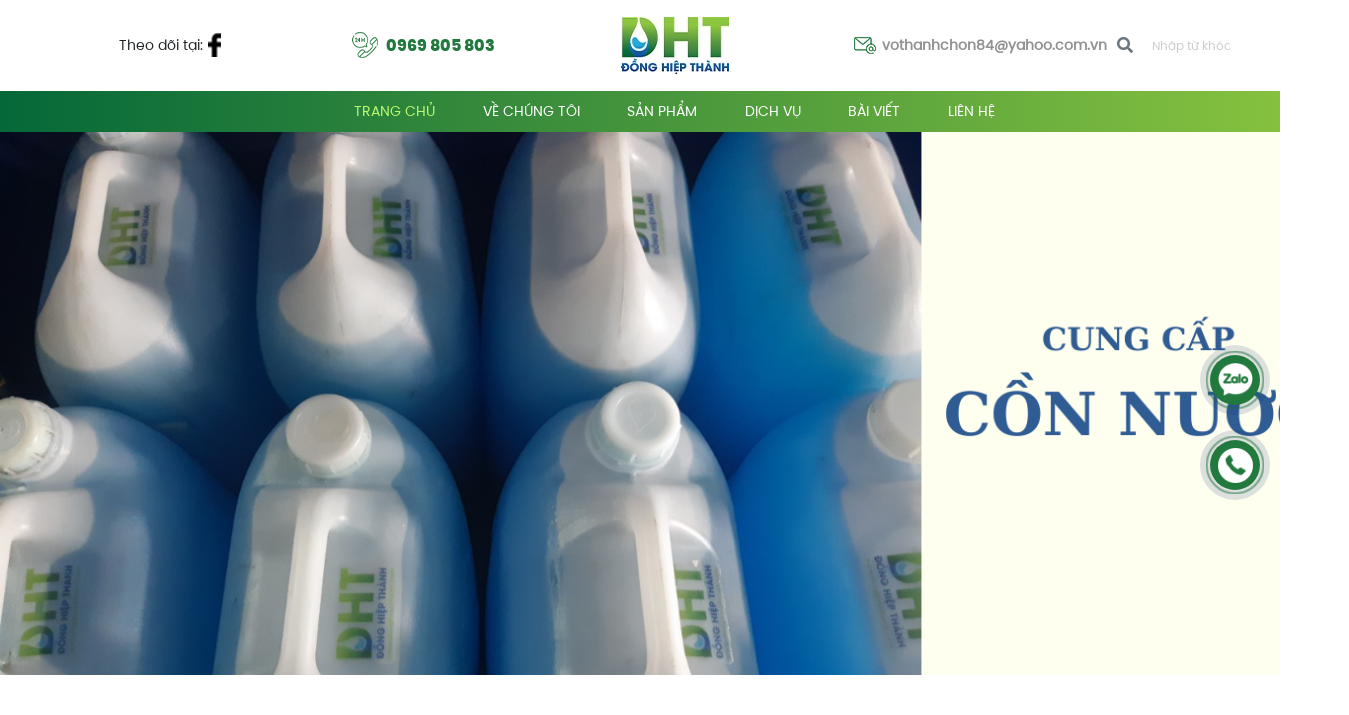

--- FILE ---
content_type: text/html; charset=UTF-8
request_url: http://www.donghiepthanh.com/
body_size: 25027
content:
<!DOCTYPE html>
<html lang="vi|en">
<head>
    <!-- Basehref -->
<base href="http://www.donghiepthanh.com/"/>

<!-- UTF-8 -->
<meta http-equiv="Content-Type" content="text/html; charset=utf-8" />

<!-- Title, Keywords, Description -->
<title>Doanh Nghiệp Tư Nhân Thương Mại Dịch Vụ Đồng Hiệp Thành</title>
<meta name="keywords" content="Đồng hiệp thành, dầu ăn tân phú, hóa mỹ phẩm tân phú"/>
<meta name="description" content="DOANH NGHIỆP TƯ NHÂN THƯƠNG MẠI DỊCH VỤ ĐỒNG HIỆP THÀNH"/>

<!-- Robots -->
<meta name="robots" content="index,follow" />

<!-- Favicon -->
<link href="upload/photo/logo-5225.png" rel="shortcut icon" type="image/x-icon" />

<!-- Webmaster Tool -->


<!-- GEO -->
<meta name="geo.region" content="VN" />
<meta name="geo.placename" content="Hồ Chí Minh" />
<meta name="geo.position" content="10.823099;106.629664" />
<meta name="ICBM" content="10.823099, 106.629664" />

<!-- Author - Copyright -->
<meta name='revisit-after' content='1 days' />
<meta name="author" content="DOANH NGHIỆP TƯ NHÂN THƯƠNG MẠI DỊCH VỤ ĐỒNG HIỆP THÀNH" />
<meta name="copyright" content="DOANH NGHIỆP TƯ NHÂN THƯƠNG MẠI DỊCH VỤ ĐỒNG HIỆP THÀNH - [vothanhchon84@yahoo.com.vn]" />

<!-- Facebook -->
<meta property="og:type" content="website" />
<meta property="og:site_name" content="DOANH NGHIỆP TƯ NHÂN THƯƠNG MẠI DỊCH VỤ ĐỒNG HIỆP THÀNH" />
<meta property="og:title" content="Doanh Nghiệp Tư Nhân Thương Mại Dịch Vụ Đồng Hiệp Thành" />
<meta property="og:description" content="DOANH NGHIỆP TƯ NHÂN THƯƠNG MẠI DỊCH VỤ ĐỒNG HIỆP THÀNH" />
<meta property="og:url" content="http://www.donghiepthanh.com/" />
<meta property="og:image" content="http://www.donghiepthanh.com/thumbs/108x57x2/upload/photo/logo-9129.jpg" />
<meta property="og:image:alt" content="Doanh Nghiệp Tư Nhân Thương Mại Dịch Vụ Đồng Hiệp Thành" />
<meta property="og:image:type" content="image/jpeg" />
<meta property="og:image:width" content="108" />
<meta property="og:image:height" content="57" />

<!-- Twitter -->
<meta name="twitter:card" content="summary_large_image" />
<meta name="twitter:site" content="vothanhchon84@yahoo.com.vn" />
<meta name="twitter:creator" content="DOANH NGHIỆP TƯ NHÂN THƯƠNG MẠI DỊCH VỤ ĐỒNG HIỆP THÀNH" />
<meta property="og:url" content="http://www.donghiepthanh.com/" />
<meta property="og:title" content="Doanh Nghiệp Tư Nhân Thương Mại Dịch Vụ Đồng Hiệp Thành" />
<meta property="og:description" content="DOANH NGHIỆP TƯ NHÂN THƯƠNG MẠI DỊCH VỤ ĐỒNG HIỆP THÀNH" />
<meta property="og:image" content="http://www.donghiepthanh.com/thumbs/108x57x2/upload/photo/logo-9129.jpg" />

<!-- Canonical -->
<link rel="canonical" href="http://www.donghiepthanh.com/" />

<!-- Chống đổi màu trên IOS -->
<meta name="format-detection" content="telephone=no">

<!-- Viewport -->
<meta name="viewport" content="width=1349" />
    <!-- Css Files -->
<link href="https://fonts.googleapis.com/css2?family=Roboto:wght@400;500;700;900&display=swap" rel="stylesheet">
<link href="./assets/css/animate.min.css?v=ncw4s90kFb" rel="stylesheet">
<link href="./assets/bootstrap/bootstrap.css?v=JqQmwV5s4e" rel="stylesheet">
<link href="./assets/fontawesome512/all.css?v=xCOdndeVo" rel="stylesheet">
<link href="./assets/mmenu/mmenu.css?v=cHMMohZHE" rel="stylesheet">
<link href="./assets/fancybox3/jquery.fancybox.css?v=1dpcs8c1ra" rel="stylesheet">
<link href="./assets/fancybox3/jquery.fancybox.style.css?v=rUwZp2oWS" rel="stylesheet">
<link href="./assets/login/login.css?v=jfgt8kz4k8" rel="stylesheet">
<link href="./assets/css/cart.css?v=aWmPZNUdy6" rel="stylesheet">
<link href="./assets/photobox/photobox.css?v=wVYtEmx59J" rel="stylesheet">
<link href="./assets/slick/slick.css?v=kPPtU3roAh" rel="stylesheet">
<link href="./assets/slick/slick-theme.css?v=G8lSLxMZI5" rel="stylesheet">
<link href="./assets/slick/slick-style.css?v=6ipKdkQpir" rel="stylesheet">
<link href="./assets/simplyscroll/jquery.simplyscroll.css?v=Zmx85mE3P" rel="stylesheet">
<link href="./assets/simplyscroll/jquery.simplyscroll-style.css?v=Lfot10h5Yx" rel="stylesheet">
<link href="./assets/fotorama/fotorama.css?v=D5WpkIDsf9" rel="stylesheet">
<link href="./assets/fotorama/fotorama-style.css?v=oWFwLOeZgw" rel="stylesheet">
<link href="./assets/magiczoomplus/magiczoomplus.css?v=Z7Y2KfDL8v" rel="stylesheet">
<link href="./assets/datetimepicker/jquery.datetimepicker.css?v=Wxn6nsqPd5" rel="stylesheet">
<link href="./assets/owlcarousel2/owl.carousel.css?v=ZaLeYLC6sL" rel="stylesheet">
<link href="./assets/owlcarousel2/owl.theme.default.css?v=JYVl4zlv8C" rel="stylesheet">
<link href="./assets/css/style.css?v=mafd81phV" rel="stylesheet">

<!-- Background -->

<!-- Js Google Analytic -->
<!-- Google tag (gtag.js) -->
<script async src="https://www.googletagmanager.com/gtag/js?id=G-05E64B3HBT"></script>
<script>
  window.dataLayer = window.dataLayer || [];
  function gtag(){dataLayer.push(arguments);}
  gtag('js', new Date());

  gtag('config', 'G-05E64B3HBT');
</script>
<!-- Js Head -->
</head>
<body class="index">
    <ul class="h-card hidden">
    <li class="h-fn fn">DOANH NGHIỆP TƯ NHÂN THƯƠNG MẠI DỊCH VỤ ĐỒNG HIỆP THÀNH</li>
    <li class="h-org org">DOANH NGHIỆP TƯ NHÂN THƯƠNG MẠI DỊCH VỤ ĐỒNG HIỆP THÀNH</li>
    <li class="h-tel tel">0969805803</li>
    <li><a class="u-url ul" href="http://www.donghiepthanh.com/">http://www.donghiepthanh.com/</a></li>
</ul>
<h1 class="hidden-seoh">Doanh Nghiệp Tư Nhân Thương Mại Dịch Vụ Đồng Hiệp Thành</h1><div id="banner">
	<div class="center">
		<div class="flex-banner">
			<div class="banner-left">
				<div class="header-right">
											<ul class="mxh header-mxh">
						<span>Theo dõi tại:</span>
															<li>
									<a href="" target="_blank">
										<img onerror="this.src='thumbs/24x24x2/assets/images/noimage.png';" src="thumbs/24x24x2/upload/photo/fb-34600.png" alt="">
									</a>
								</li>
													</ul>
									</div>
				<div class="banner-ab">
					<div class="banner-hotline">
						<span>0969 805 803</span>
					</div>
				</div>
			</div>
							<div class="logo sss d-flex align-items-center">
					<a href=""><img onerror="this.src='thumbs/108x57x2/assets/images/noimage.png';" src="thumbs/108x57x2/upload/photo/logo-9129.jpg"/></a>
				</div>
						<div class="banner-right">
				<div class="banner-ab">
					<div class="banner-mail">
						<span>vothanhchon84@yahoo.com.vn</span>
					</div>
				</div>
				<div class="search w-clear">
					<input type="text" id="keyword" placeholder="Nhập từ khóa cần tìm..." onkeypress="doEnter(event,'keyword');"/>
					<p onclick="onSearch('keyword');"><i class="fas fa-search"></i></p>
				</div>
			</div>
			
		</div>
	</div>
</div><div id="menu">
    <div class="center d-flex align-items-center justify-content-between">
        <ul class="d-flex align-items-center justify-content-start">
            <li>
                <a class="transition active" href="" title="Trang chủ">Trang chủ</a>
            </li>
            <li>
                <a class="transition " href="ve-chung-toi" title="Về chúng tôi">Về chúng tôi</a>
            </li>
            <li>
                <a class="transition " href="san-pham" title="Sản phẩm">Sản phẩm</a>
                                    <ul>
                                                    <li>
                                <a class="transition" title="CỒN ĐỐT" href="con-dot"><span>CỒN ĐỐT</span></a>
                                                                    <ul>
                                                                                    <li>
                                                <a class="transition" title="CỒN SINH HỌC" href="con-nuoc"><span>CỒN SINH HỌC</span></a>
                                                                                            </li>
                                                                                    <li>
                                                <a class="transition" title="CỒN THẠCH" href="con-thach"><span>CỒN THẠCH</span></a>
                                                                                            </li>
                                                                                    <li>
                                                <a class="transition" title="CỒN KHÔ TÚI" href="con-kho-tui-1"><span>CỒN KHÔ TÚI</span></a>
                                                                                            </li>
                                                                            </ul>
                                                            </li>
                                                    <li>
                                <a class="transition" title="HÓA MỸ PHẪM" href="hoa-my-pham"><span>HÓA MỸ PHẪM</span></a>
                                                                    <ul>
                                                                                    <li>
                                                <a class="transition" title="NƯỚC RỬA CHÉN 30 LÍT" href="nuoc-rua-chen"><span>NƯỚC RỬA CHÉN 30 LÍT</span></a>
                                                                                            </li>
                                                                                    <li>
                                                <a class="transition" title="NƯỚC TẨY" href="nuoc-tay"><span>NƯỚC TẨY</span></a>
                                                                                            </li>
                                                                                    <li>
                                                <a class="transition" title="NƯỚC LAU SÀN" href="nuoc-lau-san"><span>NƯỚC LAU SÀN</span></a>
                                                                                            </li>
                                                                                    <li>
                                                <a class="transition" title="NƯỚC LAU KÍNH " href="nuoc-lau-kinh-10-lit"><span>NƯỚC LAU KÍNH </span></a>
                                                                                            </li>
                                                                                    <li>
                                                <a class="transition" title="NƯỚC LAU BÀN " href="nuoc-lau-ban-dht"><span>NƯỚC LAU BÀN </span></a>
                                                                                            </li>
                                                                                    <li>
                                                <a class="transition" title="NƯỚC RỬA TAY " href="nuoc-rua-tay"><span>NƯỚC RỬA TAY </span></a>
                                                                                            </li>
                                                                            </ul>
                                                            </li>
                                            </ul>
                            </li>
            <li>
                <a class="transition " href="dich-vu" title="Dịch vụ">Dịch vụ</a>
                            </li>
            <li>
                <a class="transition " href="tin-tuc" title="Tin tức">Bài viết</a>
                            </li>
            <li>
                <a class="transition " href="lien-he" title="Liên hệ">Liên hệ</a>
            </li>
        </ul>
       
    </div>
</div>
    <div class="slideshow">
        <p class="control-slideshow prev-slideshow transition"><i class="fas fa-chevron-left"></i></p>
        <div class="owl-carousel owl-theme owl-slideshow">
                            <div>
                    <a href="" target="_blank" title="THU MUA DẦU CẶN"><img onerror="this.src='thumbs/1366x550x2/assets/images/noimage.png';" src="thumbs/1366x550x1/upload/photo/ng-hiep-thanh-6-3699.png" alt="THU MUA DẦU CẶN" title="THU MUA DẦU CẶN"/></a>
                </div>
                            <div>
                    <a href="" target="_blank" title="CUNG CẤP CỒN NƯỚC"><img onerror="this.src='thumbs/1366x550x2/assets/images/noimage.png';" src="thumbs/1366x550x1/upload/photo/ng-hiep-thanh-9-7690.png" alt="CUNG CẤP CỒN NƯỚC" title="CUNG CẤP CỒN NƯỚC"/></a>
                </div>
                            <div>
                    <a href="" target="_blank" title="BÌNH CHÂM CỒN DHT"><img onerror="this.src='thumbs/1366x550x2/assets/images/noimage.png';" src="thumbs/1366x550x1/upload/photo/bc-dht-91280.jpg" alt="BÌNH CHÂM CỒN DHT" title="BÌNH CHÂM CỒN DHT"/></a>
                </div>
                            <div>
                    <a href="" target="_blank" title="CỒN KHÔ TÚI"><img onerror="this.src='thumbs/1366x550x2/assets/images/noimage.png';" src="thumbs/1366x550x1/upload/photo/con-kho-tui-26360.jpg" alt="CỒN KHÔ TÚI" title="CỒN KHÔ TÚI"/></a>
                </div>
                            <div>
                    <a href="" target="_blank" title="CUNG CẤP CỒN THẠCH"><img onerror="this.src='thumbs/1366x550x2/assets/images/noimage.png';" src="thumbs/1366x550x1/upload/photo/con-thach-3257.jpg" alt="CUNG CẤP CỒN THẠCH" title="CUNG CẤP CỒN THẠCH"/></a>
                </div>
                            <div>
                    <a href="" target="_blank" title="CUNG CẤP CÁC CHẤT TẨY RỬA"><img onerror="this.src='thumbs/1366x550x2/assets/images/noimage.png';" src="thumbs/1366x550x1/upload/photo/ng-hiep-thanh-8-6602.png" alt="CUNG CẤP CÁC CHẤT TẨY RỬA" title="CUNG CẤP CÁC CHẤT TẨY RỬA"/></a>
                </div>
                            <div>
                    <a href="" target="_blank" title="CUNG CẤP TINH DẦU THIÊN NHIÊN"><img onerror="this.src='thumbs/1366x550x2/assets/images/noimage.png';" src="thumbs/1366x550x1/upload/photo/tinh-dau-1056.jpeg" alt="CUNG CẤP TINH DẦU THIÊN NHIÊN" title="CUNG CẤP TINH DẦU THIÊN NHIÊN"/></a>
                </div>
                    </div>
        <p class="control-slideshow next-slideshow transition"><i class="fas fa-chevron-right"></i></p>
    </div>
            


<div id="about-us">
	<div class="center">
		<div class="main-about-us">
			<div class="wrap-about-us">
				<div class="col-1-about-us wow animate__animated animate__fadeInLeft ">
					<div class="box-content-about-us">
						<span>Về chúng tôi</span>
						<h2>DOANH NGHIỆP TƯ NHÂN THƯƠNG MẠI DỊCH VỤ ĐỒNG HIỆP THÀNH</h2>
						<div class="describe"><p style="text-align: justify;"><span style="font-size:16px;"><span style="line-height:1;">      <span style="color:#16a085;"><span style="font-family:Times New Roman,Times,serif;"><span class="seguisb"><q><span new="" roman="" times="">Doanh Nghiệp Tư Nhân Thương Mại Dịch Vụ Đồng Hiệp Thành là đơn vị chuyên thu mua dầu ăn đã qua sử dụng với đầy đủ hồ sơ pháp lý cho các đối tác. </span></q></span>Hoạt động kinh doanh của doanh nghiệp luôn gắn liền với ý thức và tinh thần trách nhiệm. <span class="seguisb"><q><span new="" roman="" times="">Chúng tôi khẳng định 100% dầu ăn được gom về sẽ cung cấp cho công ty dùng làm nguyên liệu để xuất khẩu, cam kết không tái sử dụng cho con người và vật nuôi. Dầu ăn thải sau đó được xử lý để tạo thành Biodiesel; đây là một dạng năng lượng sinh học thân thiện với môi trường, giúp giảm hiệu ứng nhà kính, được sử dụng rộng rãi trong ngành giao thông vận tải.</span></q></span></span></span></span></span></p>

<p style="text-align: justify;"><span style="font-size:16px;"><span style="line-height:1;"><span style="color:#16a085;"><span style="font-family:Times New Roman,Times,serif;"><span class="seguisb"><q>     Đồng Hiệp Thành là đối tác tin cậy của công ty hàng đầu thế giới về năng lượng sinh học - Apeiron Bioenergy (Viet Nam) có trụ sở chính tại Singapore hoạt động với hai nhà máy lọc dầu cùng 9 kho thu gom dầu thải khắp Châu Á, công ty đã giao hơn 500 triệu lít dầu ăn đã qua sử dụng kể từ năm 2017.</q></span></span></span></span></span></p>

<p> </p>
</div>
						<div class="button-all pulse2">
							<a href="ve-chung-toi">Xem thêm <img src="assets/img/arown.png" alt=""></a>
						</div>
					</div>
					
				</div>
				<div class="col-2-about-us wow animate__animated animate__fadeInRight">
					<div class="box-l-img">
						<a class="text-decoration-none scale-img" href="gioi-thieu">
							<img onerror="this.src='thumbs/472x460x2/assets/images/noimage.png';" src="thumbs/472x460x1/upload/news/dau-can-2477.jpg" alt="DOANH NGHIỆP TƯ NHÂN THƯƠNG MẠI DỊCH VỤ ĐỒNG HIỆP THÀNH">
						</a>
					</div>
				</div>
			</div>
		</div>
	</div>
</div>

<div id="service">
	<div class="center-1323">
		<div class="title-start">
			<h2>Cung cấp dầu ăn</h2>
		</div>	
		<div class="slick-service wow animate__animated animate__fadeInRight">
							<div>
					<div class="box-service">
						<div class="img-service">
							<a class="scale-img" href="dau-an-bep-vang">
								<img onerror="this.src='thumbs/315x280x2/assets/images/noimage.png';" src="thumbs/315x280x1/upload/news/long-phung-1-8719.jpg" alt="CUNG CẤP DẦU ĂN LONG PHỤNG">
							</a>
						</div>
						<h3 class="name-service"><a href="dich-vu">CUNG CẤP DẦU ĂN LONG PHỤNG</a></h3>
					</div>
				</div>
							<div>
					<div class="box-service">
						<div class="img-service">
							<a class="scale-img" href="cung-cap-bep-con">
								<img onerror="this.src='thumbs/315x280x2/assets/images/noimage.png';" src="thumbs/315x280x1/upload/news/bc-2203.jpg" alt="CUNG CẤP BẾP CỒN DHT">
							</a>
						</div>
						<h3 class="name-service"><a href="dich-vu">CUNG CẤP BẾP CỒN DHT</a></h3>
					</div>
				</div>
							<div>
					<div class="box-service">
						<div class="img-service">
							<a class="scale-img" href="cung-cap-dung-cu-su-dung-con-nuoc">
								<img onerror="this.src='thumbs/315x280x2/assets/images/noimage.png';" src="thumbs/315x280x1/upload/news/bc-dht-7872.jpg" alt="CUNG CẤP BÌNH CHÂM CỒN DHT">
							</a>
						</div>
						<h3 class="name-service"><a href="dich-vu">CUNG CẤP BÌNH CHÂM CỒN DHT</a></h3>
					</div>
				</div>
							<div>
					<div class="box-service">
						<div class="img-service">
							<a class="scale-img" href="cung-cap-tinh-dau">
								<img onerror="this.src='thumbs/315x280x2/assets/images/noimage.png';" src="thumbs/315x280x1/upload/news/tinh-dau-9862.jpeg" alt="CUNG CẤP TINH DẦU THIÊN NHIÊN">
							</a>
						</div>
						<h3 class="name-service"><a href="dich-vu">CUNG CẤP TINH DẦU THIÊN NHIÊN</a></h3>
					</div>
				</div>
					</div>
		
	</div>
</div>

<div id="gioithieu-us">
	<div class="center">
		<div class="main-gioithieu-us">
			<div class="wrap-gioithieu-us">
				<div class="col-1-gioithieu-us wow animate__animated animate__fadeInLeft">
					<div class="box-l2-img">
						<a class="text-decoration-none" href="gioi-thieu">
							<img onerror="this.src='thumbs/468x468x2/assets/images/noimage.png';" src="thumbs/468x468x1/upload/news/con-nuoc-6-9619.jpg" alt="CUNG CẤP CỒN ĐỐT ">
						</a>
					</div>
				</div>
				<div class="col-2-gioithieu-us wow animate__animated animate__fadeInRight">
					<div class="box-content-gioithieu-us">
													<div class="logo ">
								<a href=""><img onerror="this.src='thumbs/108x57x2/assets/images/noimage.png';" src="thumbs/108x57x2/upload/photo/logo-9129.jpg"/></a>
							</div>
												<h2>CUNG CẤP CỒN ĐỐT </h2>
						<div class="describe">          Cồn đốt bao gồm Cồn sinh học, Cồn thạch, Cồn khô túi được doanh nghiệp chúng tôi hợp tác với các đối tác uy tín cùng phương châm kinh doanh “hàng thật, giá tốt”. Chúng tôi chọn chất lượng sản phẩm là "nguồn sống" của doanh nghiệp nhằm mang lại giá trị thật sự cho người tiêu dùng; chúng tôi định giá cạnh tranh nhằm tiết giảm chi phí và đem đến lợi nhuận tối ưu cho người sử dụng.
   </div>
						<div class="button-all pulse2">
							<a href="gioi-thieu">Xem chi tiết <img src="assets/img/arown.png" alt=""></a>
						</div>
					</div>
				</div>
			</div>
		</div>
	</div>
</div>
	
	
	<div class="box-oggy">
		<div class="center-1366">
			<div id="video-select"></div>		</div>
	</div>

<div id="process-us">
	<div class="center">
		<div class="main-process-us">
			<div class="wrap-process-us">
				<div class="col-1-process-us wow animate__animated animate__fadeInLeft">
					<div class="box-l3-img">
						<a class="text-decoration-none scale-img" data-fancybox="" data-src="upload/news/nuoc-rua-chen-1-4155.jpg" >
							<img onerror="this.src='thumbs/519x410x2/assets/images/noimage.png';" src="thumbs/519x410x1/upload/news/nuoc-rua-chen-1-4155.jpg" alt="CUNG CẤP NƯỚC RỬA CHÉN VÀ CÁC CHẤT TẨY RỬA">
						</a>
					</div>
				</div>
				<div class="col-2-process-us wow animate__animated animate__fadeInRight">
					<div class="box-content-process-us">
						<h2>CUNG CẤP NƯỚC RỬA CHÉN VÀ CÁC CHẤT TẨY RỬA</h2>
						<div class="describe"><p style="text-align: justify;"><span style="color:#16a085;"><span style="font-size:20px;"><span style="font-family:Times New Roman,Times,serif;"><em><span style="font-style:normal;">     Đồng Hiệp Thành là đơn vị uy tín chuyên cung nước rửa chén và các chất tẩy rửa khác như: nước tẩy, nước lau sàn, nước lau kính, nước lau bàn, nước rửa tay,... dùng cho chuỗi hệ thống nhà hàng, ẩm thực, làng nướng, quán ăn. Quý khách khi đến với chúng tôi sẽ luôn được hài lòng bởi phong cách phục vụ tận tình, chu đáo, chúng tôi</span></em></span><span style="font-family:Times New Roman,serif;"> hiểu được những vấn đề mà Quý khách đang quan tâm, mong muốn và sẻ chia cách chọn lựa phù hợp nhất cho từng sản phẩm. </span></span></span></p>

<p style="text-align: justify;"> </p>
</div>
						<div class="button-all pulse2">
							<a href="dich-vu">Xem thêm <img src="assets/img/arown.png" alt=""></a>
						</div>
					</div>
				</div>
			</div>
		</div>
	</div>
</div>
<div class="center">
	<div id="banner-fb">
		<div class="wrap-banner-fb">
			<div class="col-1-banner-fb">
				<h2 class="name-company">DOANH NGHIỆP TƯ NHÂN THƯƠNG MẠI DỊCH VỤ ĐỒNG HIỆP THÀNH</h2>				
			</div>
			<div class="col-2-banner-fb wow animate__animated animate__fadeInRight">
				<!-- <h3 class="name-banner-fb mb-4">Fanpage</h3> -->
								<div class="logofooter">
					<a href=""><img onerror="this.src='thumbs/420x230x2/assets/images/noimage.png';" src="thumbs/420x230x2/upload/photo/thiet-ke-chua-co-ten-74-7210.png"/></a>
				</div>
						</div>
		</div>				
	</div>
</div>
<!--video  -->
<div id="video">
	<div class="center">
		<div class="main-video">
			<div id="video-home">
				<div class="slick-video wow animate__animated animate__fadeInRight" style="visibility:hedden;">
									</div>
			</div>
		</div>
	</div>
</div>




		<div id="doitac">
			<div class="center d-flex align-items-center justify-content-between">
				<p class="control-carousel prev-carousel prev-doitac transition"><i class="fas fa-chevron-left"></i></p>
				<div class="owl-carousel owl-theme owl-doitac wow animate__animated animate__fadeInRight">
											<div>
							<a class="box-doitac text-decoration-none" href="" target="_blank" title="TINH DẦU KOBI">
								<img onerror="this.src='thumbs/212x89x2/assets/images/noimage.png';" src="thumbs/212x89x2/upload/photo/kobi-22870.png" alt="TINH DẦU KOBI"/>
							</a>
						</div>
											<div>
							<a class="box-doitac text-decoration-none" href="" target="_blank" title="NHÀ HÀNG TIỆC CƯỚI ROYAL PALACE">
								<img onerror="this.src='thumbs/212x89x2/assets/images/noimage.png';" src="thumbs/212x89x2/upload/photo/royal-84740.png" alt="NHÀ HÀNG TIỆC CƯỚI ROYAL PALACE"/>
							</a>
						</div>
											<div>
							<a class="box-doitac text-decoration-none" href="" target="_blank" title="NHÀ HÀNG TIỆC CƯỚI NGỌC TRÂM">
								<img onerror="this.src='thumbs/212x89x2/assets/images/noimage.png';" src="thumbs/212x89x2/upload/photo/ngoc-tram-84760.png" alt="NHÀ HÀNG TIỆC CƯỚI NGỌC TRÂM"/>
							</a>
						</div>
											<div>
							<a class="box-doitac text-decoration-none" href="" target="_blank" title="CỒN THẠCH NGỌC NY">
								<img onerror="this.src='thumbs/212x89x2/assets/images/noimage.png';" src="thumbs/212x89x2/upload/photo/ngoc-ny-4614.jpg" alt="CỒN THẠCH NGỌC NY"/>
							</a>
						</div>
											<div>
							<a class="box-doitac text-decoration-none" href="" target="_blank" title="CÔNG TY APEIRON BIOENERGY (VIET NAM)">
								<img onerror="this.src='thumbs/212x89x2/assets/images/noimage.png';" src="thumbs/212x89x2/upload/photo/apeiron-3136.png" alt="CÔNG TY APEIRON BIOENERGY (VIET NAM)"/>
							</a>
						</div>
									</div>
				<p class="control-carousel next-carousel next-doitac transition"><i class="fas fa-chevron-right"></i></p>
			</div>
		</div>
	
	
<div id="tintuc">
	<div class="center">
		<div class="title-main">
			<h2>Bài viết</h2>
			<p><img src="assets/img/imggmg.png" alt=""></p>
		</div>
		<div class="slick-news wow animate__animated animate__fadeInRight">
							<div>
					<div class="box-tintuc">
						<span class="color-main">15/07/2023</span>
						<h3 class="name-news"><a href="moi-nguoi-nghi-gi">MỌI NGƯỜI NGHĨ GÌ VỀ VIỆC THU GOM DẦU ĂN ĐÃ QUA SỬ DỤNG Ở VIỆT NAM?</a></h3>
						<div class="img-tintuc">
							<a class="scale-img" href="moi-nguoi-nghi-gi">
								<img onerror="this.src='thumbs/350x235x2/assets/images/noimage.png';" src="thumbs/350x235x1/upload/news/moi-nguoi-nghi-gi-7370.png" alt="MỌI NGƯỜI NGHĨ GÌ VỀ VIỆC THU GOM DẦU ĂN ĐÃ QUA SỬ DỤNG Ở VIỆT NAM?">
							</a>
						</div>
						<div class="content-tintuc">
							<p class="text-split text-split-3">     &quot;Họ thu gom dầu ăn để bán lại cho nơi làm dầu ăn bẩn cho quán lề đường&quot;,  &quot;Họ mua về để bán lại ra thị trường&quot;,  &quot;Làm gì có việc mua về để sản xuất thành nhiên liệu sinh học&quot;.</p>
						</div>
					</div>
				</div>
							<div>
					<div class="box-tintuc">
						<span class="color-main">01/12/2023</span>
						<h3 class="name-news"><a href="cach-xu-ly-dau-an-thua-da-qua-su-dung">CÁCH XỬ LÝ DẦU ĂN THỪA ĐÃ QUA SỬ DỤNG</a></h3>
						<div class="img-tintuc">
							<a class="scale-img" href="cach-xu-ly-dau-an-thua-da-qua-su-dung">
								<img onerror="this.src='thumbs/350x235x2/assets/images/noimage.png';" src="thumbs/350x235x1/upload/news/cach-xu-ly-dau-an-thua-9166.png" alt="CÁCH XỬ LÝ DẦU ĂN THỪA ĐÃ QUA SỬ DỤNG">
							</a>
						</div>
						<div class="content-tintuc">
							<p class="text-split text-split-3">     Có thể bạn chưa biết dầu mỡ thừa là những chất khó phân hủy và có độ bám dính cao. Sau một thời gian lượng dầu mỡ thừa này bám đóng vào trong đường cống gây ra tình trạng ống thoát nước bị tắc và bốc mùi hôi thối.</p>
						</div>
					</div>
				</div>
							<div>
					<div class="box-tintuc">
						<span class="color-main">17/11/2023</span>
						<h3 class="name-news"><a href="co-nen-tai-su-dung">CÓ NÊN TÁI SỬ DỤNG LẠI DẦU ĂN ?</a></h3>
						<div class="img-tintuc">
							<a class="scale-img" href="co-nen-tai-su-dung">
								<img onerror="this.src='thumbs/350x235x2/assets/images/noimage.png';" src="thumbs/350x235x1/upload/news/co-nen-tai-su-dung-dau-an-5351.png" alt="CÓ NÊN TÁI SỬ DỤNG LẠI DẦU ĂN ?">
							</a>
						</div>
						<div class="content-tintuc">
							<p class="text-split text-split-3">     Theo bác sĩ Hà Hải Nam (Phó trưởng khoa ngoại tiêu hóa 1, Bệnh Viện K Hà Nội ) cho biết: “Cứ mỗi lần tái sử dụng dầu ăn để chiên, xào, hàm lượng chất béo chuyển hóa sẽ tăng lên từ 2-6 lần, chất béo trung tính (loại không gây hại) bị phân hủy, oxy hóa các gốc acid béo tự do, giải phóng một chất gây ung thư có tên Acrolein. Dùng dầu chiên đi chiên lại nhiều lần cũng không còn giá trị dinh dưỡng như ban đầu”.</p>
						</div>
					</div>
				</div>
							<div>
					<div class="box-tintuc">
						<span class="color-main">01/12/2023</span>
						<h3 class="name-news"><a href="tai-sao-nen-su-dung-nuoc-rua-chen-voi-lieu-luong-vua-phai">TẠI SAO NÊN SỬ DỤNG NƯỚC RỬA CHÉN VỚI LIỀU LƯỢNG VỪA PHẢI?</a></h3>
						<div class="img-tintuc">
							<a class="scale-img" href="tai-sao-nen-su-dung-nuoc-rua-chen-voi-lieu-luong-vua-phai">
								<img onerror="this.src='thumbs/350x235x2/assets/images/noimage.png';" src="thumbs/350x235x1/upload/news/tai-sao-nen-su-dung-nrc-2741.jpg" alt="TẠI SAO NÊN SỬ DỤNG NƯỚC RỬA CHÉN VỚI LIỀU LƯỢNG VỪA PHẢI?">
							</a>
						</div>
						<div class="content-tintuc">
							<p class="text-split text-split-3">     Nhiều người nghĩ, để chén dĩa sạch sẽ thì ta phải sử dụng thật nhiều hoặc là pha thật đậm đặc nước rửa chén trong một lần rửa. </p>
						</div>
					</div>
				</div>
							<div>
					<div class="box-tintuc">
						<span class="color-main">07/11/2023</span>
						<h3 class="name-news"><a href="meo-su-dung-nuoc-rua-chen">MẸO SỬ DỤNG NƯỚC RỬA CHÉN VỚI NHIỀU LOẠI ĐỒ DÙNG KHÁC NHAU</a></h3>
						<div class="img-tintuc">
							<a class="scale-img" href="meo-su-dung-nuoc-rua-chen">
								<img onerror="this.src='thumbs/350x235x2/assets/images/noimage.png';" src="thumbs/350x235x1/upload/news/meo-su-dung-nuoc-rua-chen-8118.jpg" alt="MẸO SỬ DỤNG NƯỚC RỬA CHÉN VỚI NHIỀU LOẠI ĐỒ DÙNG KHÁC NHAU">
							</a>
						</div>
						<div class="content-tintuc">
							<p class="text-split text-split-3">     Trước hết, bạn nên phân loại các đồ dùng cần rửa và sau đó chúng ta sẽ xử lí chúng.</p>
						</div>
					</div>
				</div>
							<div>
					<div class="box-tintuc">
						<span class="color-main">14/11/2023</span>
						<h3 class="name-news"><a href="dau-co">SỬ DỤNG DẦU CỌ CÓ TỐT HƠN SỬ DỤNG CÁC LOẠI DẦU THỰC VẬT KHÁC?</a></h3>
						<div class="img-tintuc">
							<a class="scale-img" href="dau-co">
								<img onerror="this.src='thumbs/350x235x2/assets/images/noimage.png';" src="thumbs/350x235x1/upload/news/dau-co-8775.jpg" alt="SỬ DỤNG DẦU CỌ CÓ TỐT HƠN SỬ DỤNG CÁC LOẠI DẦU THỰC VẬT KHÁC?">
							</a>
						</div>
						<div class="content-tintuc">
							<p class="text-split text-split-3">     Dầu cọ là một loại dầu thực vật được chiết xuất từ thịt (cùi) của quả cọ từ cây cọ dầu. Dầu cọ thô sau khi ép có màu vàng đến đỏ sậm do chúng chứa nhiều hàm lượng Caroten và Vitamin E. Dầu cọ được ví như món quà từ thiên nhiên dành tặng cho Indonesia, Malaysia và thế giới loài người.</p>
						</div>
					</div>
				</div>
							<div>
					<div class="box-tintuc">
						<span class="color-main">22/11/2023</span>
						<h3 class="name-news"><a href="vi-sao-dau-oliu-duoc-goi-la-vua-cua-dau-thuc-vat">VÌ SAO DẦU Ô LIU ĐƯỢC GỌI LÀ &quot;VUA&quot; CỦA DẦU THỰC VẬT?</a></h3>
						<div class="img-tintuc">
							<a class="scale-img" href="vi-sao-dau-oliu-duoc-goi-la-vua-cua-dau-thuc-vat">
								<img onerror="this.src='thumbs/350x235x2/assets/images/noimage.png';" src="thumbs/350x235x1/upload/news/dau-oliu-9177.jpg" alt="VÌ SAO DẦU Ô LIU ĐƯỢC GỌI LÀ &quot;VUA&quot; CỦA DẦU THỰC VẬT?">
							</a>
						</div>
						<div class="content-tintuc">
							<p class="text-split text-split-3">     Ô liu là một loại cây xanh quanh năm, được trồng lâu đời nhất thế giới. Chúng xuất hiện cách đây khoảng 8000 năm tại Địa Trung Hải. Loại quả này chủ yếu được thu hoạch để chế biến thành dầu. Tuy nhiên, dù 14ở dạng nào thì chúng vẫn đem lại rất nhiều tác dụng tích cực cho sức khỏe. </p>
						</div>
					</div>
				</div>
							<div>
					<div class="box-tintuc">
						<span class="color-main">01/12/2023</span>
						<h3 class="name-news"><a href="su-dung-noi-chien-khong-dau-nhu-the-nao-de-tranh-bi-ung-thu">SỬ DỤNG NỒI CHIÊN KHÔNG DẦU NHƯ THẾ NÀO ĐỂ TRÁNH BỊ UNG THƯ?</a></h3>
						<div class="img-tintuc">
							<a class="scale-img" href="su-dung-noi-chien-khong-dau-nhu-the-nao-de-tranh-bi-ung-thu">
								<img onerror="this.src='thumbs/350x235x2/assets/images/noimage.png';" src="thumbs/350x235x1/upload/news/nckd-3339.jpg" alt="SỬ DỤNG NỒI CHIÊN KHÔNG DẦU NHƯ THẾ NÀO ĐỂ TRÁNH BỊ UNG THƯ?">
							</a>
						</div>
						<div class="content-tintuc">
							<p class="text-split text-split-3">Nồi chiên không dầu có lẽ là thiết bị nhà bếp được yêu thích bậc nhất trong những năm qua. Lý do thực ra cũng rất dễ hiểu: Chúng có giá phải chăng, tiện lợi khi sử dụng, dễ lau chùi và đặc biệt có thể giúp chúng ta giảm lượng dầu mỡ tiêu thụ.
Nồi chiên không dầu khác với các phương pháp nấu ăn truyền thống ở chỗ nó hoạt động theo cơ chế chiên bằng chân không. Khi điện truyền vào sẽ làm nóng thanh nhiệt, dây này sẽ biến lượng điện năng thành nhiệt năng kết hợp cùng quạt tản nhiệt đối lưu. Từ đó giúp thực phẩm chín đều các mặt bằng khí nóng thay cho dầu.
</p>
						</div>
					</div>
				</div>
							<div>
					<div class="box-tintuc">
						<span class="color-main">13/12/2023</span>
						<h3 class="name-news"><a href="ba-le-song-de-giau-ben-vung-cua-duc-dat-lai-lat-ma">BA LẼ SỐNG ĐỂ “GIÀU BỀN VỮNG” CỦA ĐỨC ĐẠT LAI LẠT MA </a></h3>
						<div class="img-tintuc">
							<a class="scale-img" href="ba-le-song-de-giau-ben-vung-cua-duc-dat-lai-lat-ma">
								<img onerror="this.src='thumbs/350x235x2/assets/images/noimage.png';" src="thumbs/350x235x1/upload/news/t-lai-lat-ma-4482.jpg" alt="BA LẼ SỐNG ĐỂ “GIÀU BỀN VỮNG” CỦA ĐỨC ĐẠT LAI LẠT MA ">
							</a>
						</div>
						<div class="content-tintuc">
							<p class="text-split text-split-3">  
     Đức Đạt Lai Lạt Ma được biết đến là người lãnh đạo tinh thần Phật giáo ở Tây Tạng. Ngài lãnh đạo tinh thần Phật giáo đã dành cả cuộc đời để truyền bá những lời nói hay về lòng tốt trên khắp thế giới. Hy vọng có thể khuyến khích sự yêu thương và ngăn chặn sự thù hận. Lắng nghe những lời này có thể giúp đưa chúng ta vào trạng thái tinh thần luôn tiến về phía trước với một thái độ tích cực trong cuộc sống.
</p>
						</div>
					</div>
				</div>
							<div>
					<div class="box-tintuc">
						<span class="color-main">18/12/2023</span>
						<h3 class="name-news"><a href="1-loai-cu-co-ve-ngoai-xau-xi-nhung-tai-sao-duoc-vi-la-nhan-sam-binh-dan">1 LOẠI CỦ CÓ VẺ NGOÀI XẤU XÍ NHƯNG TẠI SAO ĐƯỢC VÍ LÀ “NHÂN SÂM BÌNH DÂN”?</a></h3>
						<div class="img-tintuc">
							<a class="scale-img" href="1-loai-cu-co-ve-ngoai-xau-xi-nhung-tai-sao-duoc-vi-la-nhan-sam-binh-dan">
								<img onerror="this.src='thumbs/350x235x2/assets/images/noimage.png';" src="thumbs/350x235x1/upload/news/khoai-tu-6333.jpg" alt="1 LOẠI CỦ CÓ VẺ NGOÀI XẤU XÍ NHƯNG TẠI SAO ĐƯỢC VÍ LÀ “NHÂN SÂM BÌNH DÂN”?">
							</a>
						</div>
						<div class="content-tintuc">
							<p class="text-split text-split-3">Trong Đông y, đây là một loại thực phẩm vàng vào mùa lạnh với nhiều giá trị dinh dưỡng.
Khoai từ là loại khoai thuộc họ củ nâu, còn có tên gọi khác là củ từ, tên Hán Việt là thổ noãn, thổ vu. Trong Đông y, loại củ này được xếp vào danh sách những loại thực phẩm họ khoai chất lượng hàng đầu, được ví là “nhân sâm bình dân” bởi mang nhiều công dụng giúp tăng cường sức khỏe của người sử dụng.
</p>
						</div>
					</div>
				</div>
							<div>
					<div class="box-tintuc">
						<span class="color-main">20/12/2023</span>
						<h3 class="name-news"><a href="4-loai-hat-an-ngay-tet-la-vua-bo-tim-mach-tot-cho-nguoi-tieu-duong">4 LOẠI HẠT ĂN NGÀY TẾT LÀ “VUA” BỔ TIM MẠCH, TỐT CHO NGƯỜI TIỂU ĐƯỜNG</a></h3>
						<div class="img-tintuc">
							<a class="scale-img" href="4-loai-hat-an-ngay-tet-la-vua-bo-tim-mach-tot-cho-nguoi-tieu-duong">
								<img onerror="this.src='thumbs/350x235x2/assets/images/noimage.png';" src="thumbs/350x235x1/upload/news/hat-huong-duong-4950.jpg" alt="4 LOẠI HẠT ĂN NGÀY TẾT LÀ “VUA” BỔ TIM MẠCH, TỐT CHO NGƯỜI TIỂU ĐƯỜNG">
							</a>
						</div>
						<div class="content-tintuc">
							<p class="text-split text-split-3">     Hạt hướng dương có chỉ số đường huyết thấp, không gây tăng đột ngột lượng đường trong máu sau khi ăn. Loại hạt này rất hữu ích trong việc kiểm soát đường huyết, đặc biệt là ở bệnh nhân tiểu đường tuýp 2.</p>
						</div>
					</div>
				</div>
							<div>
					<div class="box-tintuc">
						<span class="color-main">21/12/2023</span>
						<h3 class="name-news"><a href="3-dao-ly-truyen-doi-cua-bac-thay-tri-tue-lao-tu-cang-ngam-cang-thay-dung-dieu-so-1-it-nguoi-lam-duoc">3 ĐẠO LÝ TRUYỀN ĐỜI CỦA BẬC THẦY TRÍ TUỆ LÃO TỬ CÀNG NGẪM CÀNG THẤY ĐÚNG</a></h3>
						<div class="img-tintuc">
							<a class="scale-img" href="3-dao-ly-truyen-doi-cua-bac-thay-tri-tue-lao-tu-cang-ngam-cang-thay-dung-dieu-so-1-it-nguoi-lam-duoc">
								<img onerror="this.src='thumbs/350x235x2/assets/images/noimage.png';" src="thumbs/350x235x1/upload/news/lao-tu-5877.jpg" alt="3 ĐẠO LÝ TRUYỀN ĐỜI CỦA BẬC THẦY TRÍ TUỆ LÃO TỬ CÀNG NGẪM CÀNG THẤY ĐÚNG">
							</a>
						</div>
						<div class="content-tintuc">
							<p class="text-split text-split-3">     Những lời dạy của Lão Tử đã tạo ảnh hưởng sâu sắc đối với nhiều thế hệ và có thể thay đổi tư tưởng của rất nhiều người.
     Lão Tử là một trong những bậc thầy vĩ đại nhất của lịch sử Triết học Trung Hoa từ nhiều thế kỷ trước.
     Từ ngàn năm trước, ông đã xướng lên thuyết &quot;Đại đạo vô vi&quot;, thuận theo tự nhiên mà phát triển. Có thể nói, những triết lý về cuộc sống của ông có nhiều điều khiến người đời và hậu thế phải nghiêng mình khâm phục. Nếu bạn đang tìm kiếm cho mình câu trả lời về cuộc sống và muốn truyền tải triết lý tinh thần, những bài học từ Lão Tử sẽ giúp bạn vượt qua thế giới đầy hỗn loạn để tìm thấy yên bình thực sự.
</p>
						</div>
					</div>
				</div>
							<div>
					<div class="box-tintuc">
						<span class="color-main">21/12/2023</span>
						<h3 class="name-news"><a href="1-loai-cu-nang-mui-nhung-ha-duong-huyet-hieu-qua-cuu-tinh-cua-nhung-nguoi-viem-hong-vao-ngay-lanh">1 LOẠI CỦ NẶNG MÙI NHƯNG HẠ ĐƯỜNG HUYẾT HIỆU QUẢ, CỨU TINH CỦA NHỮNG NGƯỜI VIÊM HỌNG VÀO NGÀY LẠNH </a></h3>
						<div class="img-tintuc">
							<a class="scale-img" href="1-loai-cu-nang-mui-nhung-ha-duong-huyet-hieu-qua-cuu-tinh-cua-nhung-nguoi-viem-hong-vao-ngay-lanh">
								<img onerror="this.src='thumbs/350x235x2/assets/images/noimage.png';" src="thumbs/350x235x1/upload/news/hanh-tay-2633.jpg" alt="1 LOẠI CỦ NẶNG MÙI NHƯNG HẠ ĐƯỜNG HUYẾT HIỆU QUẢ, CỨU TINH CỦA NHỮNG NGƯỜI VIÊM HỌNG VÀO NGÀY LẠNH ">
							</a>
						</div>
						<div class="content-tintuc">
							<p class="text-split text-split-3">     Loại thực phẩm này thường có trong gian bếp của mọi nhà nhưng ít ai hiểu hết công dụng của nó.
     Hành tây là nguyên liệu cần thiết trong nhiều món ăn từ xào, nướng, luộc, cho đến ăn sống. Không dừng lại ở việc gia tăng hương vị cho món ăn, hành tây còn mang nhiều tác dụng tốt cho sức khoẻ.
</p>
						</div>
					</div>
				</div>
							<div>
					<div class="box-tintuc">
						<span class="color-main">23/12/2023</span>
						<h3 class="name-news"><a href="3-thuc-pham-khi-moc-mam-chang-nhung-khong-doc-ma-con-gap-doi-dinh-duong">3 THỰC PHẨM KHI MỌC MẦM CHẲNG NHỮNG KHÔNG ĐỘC MÀ CÒN GẤP ĐÔI DINH DƯỠNG</a></h3>
						<div class="img-tintuc">
							<a class="scale-img" href="3-thuc-pham-khi-moc-mam-chang-nhung-khong-doc-ma-con-gap-doi-dinh-duong">
								<img onerror="this.src='thumbs/350x235x2/assets/images/noimage.png';" src="thumbs/350x235x1/upload/news/toi-7430.jpg" alt="3 THỰC PHẨM KHI MỌC MẦM CHẲNG NHỮNG KHÔNG ĐỘC MÀ CÒN GẤP ĐÔI DINH DƯỠNG">
							</a>
						</div>
						<div class="content-tintuc">
							<p class="text-split text-split-3">     Một số loại rau củ, hạt khi mọc mầm sản sinh ra chất độc nhưng ngược lại cũng có không ít loại được nhân đôi dinh dưỡng.
     Nhắc tới các thực phẩm bị mọc mầm, hầu hết mọi người đều lo lắng rằng chúng sẽ bị giảm hương vị, biến chất, thậm chí gây độc hại. Tuy nhiên, không phải tất cả chúng đều như vậy. Trong đó có 3 thực phẩm quen thuộc chẳng những không gây độc hại mà lượng dinh dưỡng còn tăng lên gấp đôi
</p>
						</div>
					</div>
				</div>
							<div>
					<div class="box-tintuc">
						<span class="color-main">27/12/2023</span>
						<h3 class="name-news"><a href="4-quan-niem-sai-lam-ve-tiet-kiem-tien-bac">4 QUAN NIỆM SAI LẦM VỀ TIẾT KIỆM TIỀN BẠC</a></h3>
						<div class="img-tintuc">
							<a class="scale-img" href="4-quan-niem-sai-lam-ve-tiet-kiem-tien-bac">
								<img onerror="this.src='thumbs/350x235x2/assets/images/noimage.png';" src="thumbs/350x235x1/upload/news/tiet-kiem-tien-bac-5605.jpg" alt="4 QUAN NIỆM SAI LẦM VỀ TIẾT KIỆM TIỀN BẠC">
							</a>
						</div>
						<div class="content-tintuc">
							<p class="text-split text-split-3">     Trong những năm gần đây, ngày càng có nhiều người có xu hướng  thắt chặt ví tiền của mình. &quot;Tiết kiệm được thì sẽ tiết kiệm&quot; dường như là quan điểm tối ưu về tiền bạc. Nhưng đằng sau đó lại là một hoàn cảnh sống hoàn toàn khác.
Một số người tiết kiệm tiền vì &quot;ý thức tiết kiệm tiền&quot; để có cuộc sống an toàn khi rủi ro ập đến. Tuy nhiên, có người lại vì tiết kiệm mà từ bỏ niềm hạnh phúc, niềm vui mà họ theo đuổi ban đầu.
</p>
						</div>
					</div>
				</div>
							<div>
					<div class="box-tintuc">
						<span class="color-main">30/12/2023</span>
						<h3 class="name-news"><a href="uong-ca-phe-them-1-thu-nay-la-thuoc-bo-cho-tim-mach-ha-mo-mau-kiem-soat-duong-huyet">UỐNG CÀ PHÊ THÊM 1 THỨ NÀY LÀ THUỐC BỔ CHO TIM MẠCH, HẠ MỠ MÁU, KIỂM SOÁT ĐƯỜNG HUYẾT </a></h3>
						<div class="img-tintuc">
							<a class="scale-img" href="uong-ca-phe-them-1-thu-nay-la-thuoc-bo-cho-tim-mach-ha-mo-mau-kiem-soat-duong-huyet">
								<img onerror="this.src='thumbs/350x235x2/assets/images/noimage.png';" src="thumbs/350x235x1/upload/news/cafe-cacao-8626.jpg" alt="UỐNG CÀ PHÊ THÊM 1 THỨ NÀY LÀ THUỐC BỔ CHO TIM MẠCH, HẠ MỠ MÁU, KIỂM SOÁT ĐƯỜNG HUYẾT ">
							</a>
						</div>
						<div class="content-tintuc">
							<p class="text-split text-split-3">     Loại đồ uống này có thể trở thành “cứu tinh” cho những người đang muốn giảm cân, hạ mỡ máu cao hoặc muốn ngăn ngừa tiểu đường.
Cà phê là thức uống phổ biến bởi hương vị thơm ngon, giúp đầu óc tỉnh táo và cơ thể có thêm năng lượng. Điều đặc biệt là khi kết hợp cà phê với những nguyên liệu khác sẽ làm tăng thêm lợi ích sức khỏe mà nhiều người chưa tận dụng. 
</p>
						</div>
					</div>
				</div>
							<div>
					<div class="box-tintuc">
						<span class="color-main">02/01/2024</span>
						<h3 class="name-news"><a href="chat-cuc-doc-gay-ung-thu-nhung-thuong-an-nap-trong-4-thu-hau-nhu-gia-dinh-nao-cung-co">CHẤT CỰC ĐỘC GÂY UNG THƯ NHƯNG THƯỜNG ẨN NẤP TRONG 4 THỨ HẦU NHƯ GIA ĐÌNH NÀO CŨNG CÓ</a></h3>
						<div class="img-tintuc">
							<a class="scale-img" href="chat-cuc-doc-gay-ung-thu-nhung-thuong-an-nap-trong-4-thu-hau-nhu-gia-dinh-nao-cung-co">
								<img onerror="this.src='thumbs/350x235x2/assets/images/noimage.png';" src="thumbs/350x235x1/upload/news/nam-moc-6704.jpg" alt="CHẤT CỰC ĐỘC GÂY UNG THƯ NHƯNG THƯỜNG ẨN NẤP TRONG 4 THỨ HẦU NHƯ GIA ĐÌNH NÀO CŨNG CÓ">
							</a>
						</div>
						<div class="content-tintuc">
							<p class="text-split text-split-3">     Aflatoxin là chất có độc tính cao nhưng lại có thể ẩn nấp ở nhiều nơi trong cuộc sống thường ngày, tăng nguy cơ gây ung thư gan.

     Các loại aflatoxin phổ biến bao gồm aflatoxin B1, B2, G1, G2... có khả năng gây ung thư cho gan người và động vật. Độc tính của nó gấp 68 lần asen và gấp 10 lần kali xyanua. Năm 1993, aflatoxin được Cơ quan Nghiên cứu Ung thư của Tổ chức Y tế Thế giới (WHO) xếp vào loại chất gây ung thư loại 1.
</p>
						</div>
					</div>
				</div>
							<div>
					<div class="box-tintuc">
						<span class="color-main">05/01/2024</span>
						<h3 class="name-news"><a href="3-dieu-tam-huyet-giup-kazuo-inamori-khong-bi-roi-xuong-ho-sau-khung-hoang-tuoi-trung-nien">3 TRIẾT LÝ SỐNG CỦA KAZUO INAMORI GIÚP CHÚNG TA KHÔNG BỊ RƠI XUỐNG ‘HỐ SÂU’ KHỦNG HOẢNG TUỔI TRUNG NIÊN</a></h3>
						<div class="img-tintuc">
							<a class="scale-img" href="3-dieu-tam-huyet-giup-kazuo-inamori-khong-bi-roi-xuong-ho-sau-khung-hoang-tuoi-trung-nien">
								<img onerror="this.src='thumbs/350x235x2/assets/images/noimage.png';" src="thumbs/350x235x1/upload/news/kazuo-inamori-8625.jpg" alt="3 TRIẾT LÝ SỐNG CỦA KAZUO INAMORI GIÚP CHÚNG TA KHÔNG BỊ RƠI XUỐNG ‘HỐ SÂU’ KHỦNG HOẢNG TUỔI TRUNG NIÊN">
							</a>
						</div>
						<div class="content-tintuc">
							<p class="text-split text-split-3">    Kazuo Inamori, hiền nhân quản lý Nhật Bản, CEO của hai công ty Fortune 500 và ở tuổi 78, ông đã lật ngược tình thế và cứu được hãng hàng không Nhật Bản đang trên bờ vực phá sản.
     Hết lần này đến lần khác tạo ra những kỳ tích kinh doanh, vị doanh nhân này cũng đúc kết ra một bộ &quot;triết lý sống&quot; phổ biến khắp thế giới và được các doanh nhân nổi tiếng như Jack Ma và Nhậm Chính Phi ca ngợi và săn đón.
</p>
						</div>
					</div>
				</div>
							<div>
					<div class="box-tintuc">
						<span class="color-main">07/01/2024</span>
						<h3 class="name-news"><a href="3-dau-hieu-chung-to-cuoc-song-dang-dan-len-huong">3 DẤU HIỆU CHỨNG TỎ CUỘC SỐNG ĐANG DẦN LÊN HƯƠNG </a></h3>
						<div class="img-tintuc">
							<a class="scale-img" href="3-dau-hieu-chung-to-cuoc-song-dang-dan-len-huong">
								<img onerror="this.src='thumbs/350x235x2/assets/images/noimage.png';" src="thumbs/350x235x1/upload/news/nh-2574.png" alt="3 DẤU HIỆU CHỨNG TỎ CUỘC SỐNG ĐANG DẦN LÊN HƯƠNG ">
							</a>
						</div>
						<div class="content-tintuc">
							<p class="text-split text-split-3">Một người thực sự mạnh mẽ có thể bắt tay nỗi cô đơn, xây hàng rào, trồng hoa trong lòng và chờ hoa nở.
     Có một chủ đề trên Zhihu: &quot;Sự khác biệt lớn nhất giữa kẻ mạnh và kẻ yếu là gì?&quot;.
      Bình luận được đánh giá cao nhất đó là: &quot;Người mạnh mẽ thường biết hạ mình và nói những lời nhẹ nhàng, phá vỡ cục diện bằng cách hành sự dứt khoát và đắm chìm trong sự cô độc một mình&quot;.
</p>
						</div>
					</div>
				</div>
							<div>
					<div class="box-tintuc">
						<span class="color-main">11/01/2024</span>
						<h3 class="name-news"><a href="an-4-thu-lam-2-viec-de-tre-hoa-trai-tim">ĂN 4 THỨ, LÀM 2 VIỆC ĐỂ “TRẺ HÓA” TIM MẠCH</a></h3>
						<div class="img-tintuc">
							<a class="scale-img" href="an-4-thu-lam-2-viec-de-tre-hoa-trai-tim">
								<img onerror="this.src='thumbs/350x235x2/assets/images/noimage.png';" src="thumbs/350x235x1/upload/news/chuoi-6-1052.jpg" alt="ĂN 4 THỨ, LÀM 2 VIỆC ĐỂ “TRẺ HÓA” TIM MẠCH">
							</a>
						</div>
						<div class="content-tintuc">
							<p class="text-split text-split-3">Hệ thống tim mạch đóng vai trò quan trọng với sức khỏe, có chức năng chính là bơm máu, vận chuyển oxy và chất dinh dưỡng đến các mô và cơ quan khác nhau trên cơ thể.
</p>
						</div>
					</div>
				</div>
							<div>
					<div class="box-tintuc">
						<span class="color-main">14/01/2024</span>
						<h3 class="name-news"><a href="nguoi-khon-ngoan-ung-dung-lam-3-dieu-van-su-hanh-thong">NGƯỜI KHÔN NGOAN UNG DUNG LÀM 3 ĐIỀU VẠN SỰ HANH THÔNG</a></h3>
						<div class="img-tintuc">
							<a class="scale-img" href="nguoi-khon-ngoan-ung-dung-lam-3-dieu-van-su-hanh-thong">
								<img onerror="this.src='thumbs/350x235x2/assets/images/noimage.png';" src="thumbs/350x235x1/upload/news/hanh-dong-8632.jpg" alt="NGƯỜI KHÔN NGOAN UNG DUNG LÀM 3 ĐIỀU VẠN SỰ HANH THÔNG">
							</a>
						</div>
						<div class="content-tintuc">
							<p class="text-split text-split-3">     Kỷ luật bản thân mang lại nhiều giá trị tích cực trong cả cuộc sống lẫn sự nghiệp của một người, đồng thời khiến người khác cảm thấy tin tưởng và tôn trọng hơn. Do đó, thời nay nhiều người muốn bồi dưỡng cho mình đức tính này để có thể đạt được những thành công trong cuộc sống.</p>
						</div>
					</div>
				</div>
							<div>
					<div class="box-tintuc">
						<span class="color-main">14/01/2024</span>
						<h3 class="name-news"><a href="4-giong-dieu-nguoi-co-eq-thap-thuong-thich-su-dung-trong-giao-tiep">4 GIỌNG ĐIỆU NGƯỜI CÓ EQ THẤP THƯỜNG THÍCH SỬ DỤNG TRONG GIAO TIẾP</a></h3>
						<div class="img-tintuc">
							<a class="scale-img" href="4-giong-dieu-nguoi-co-eq-thap-thuong-thich-su-dung-trong-giao-tiep">
								<img onerror="this.src='thumbs/350x235x2/assets/images/noimage.png';" src="thumbs/350x235x1/upload/news/eq-thap-3083.png" alt="4 GIỌNG ĐIỆU NGƯỜI CÓ EQ THẤP THƯỜNG THÍCH SỬ DỤNG TRONG GIAO TIẾP">
							</a>
						</div>
						<div class="content-tintuc">
							<p class="text-split text-split-3">     Nếu thường dùng 4 giọng điệu này để trò chuyện, bạn sẽ khiến những người xung quanh cảm thấy không thoải mái và tránh xa ngay lập tức.

     Là một nhà tâm lý học được đào tạo tại Harvard, Tiến sĩ Cortney S. Warren thừa nhận những người có EQ cao thường dễ thành công hơn trong sự nghiệp. EQ là khả năng nhận thức, quản lý, kiểm soát hoặc truyền đạt cảm xúc một cách hiệu quả. Những người có EQ cao thường có thể tương tác tốt hơn không chỉ với bạn bè và gia đình, mà cả với những người lạ xung quanh. Điều này khiến họ dễ dàng có được cảm tình của người khác, từ đó công việc và cuộc sống cũng thuận lợi hơn.
</p>
						</div>
					</div>
				</div>
							<div>
					<div class="box-tintuc">
						<span class="color-main">14/01/2024</span>
						<h3 class="name-news"><a href="bi-mat-cua-huyen-thoai-kinh-doanh-nhat-ban-kazuo-inamori-cang-ruot-duoi-theo-tien-tien-cang-bien-mat">BÍ MẬT CỦA HUYỀN THOẠI KINH DOANH NHẬT BẢN - KAZUO INAMORI: CÀNG RƯỢT ĐUỔI THEO TIỀN, TIỀN CÀNG BIẾN MẤT!</a></h3>
						<div class="img-tintuc">
							<a class="scale-img" href="bi-mat-cua-huyen-thoai-kinh-doanh-nhat-ban-kazuo-inamori-cang-ruot-duoi-theo-tien-tien-cang-bien-mat">
								<img onerror="this.src='thumbs/350x235x2/assets/images/noimage.png';" src="thumbs/350x235x1/upload/news/tien-3719.jpg" alt="BÍ MẬT CỦA HUYỀN THOẠI KINH DOANH NHẬT BẢN - KAZUO INAMORI: CÀNG RƯỢT ĐUỔI THEO TIỀN, TIỀN CÀNG BIẾN MẤT!">
							</a>
						</div>
						<div class="content-tintuc">
							<p class="text-split text-split-3">     Nghịch lý oái oăm này phản ánh rất đúng hiện thực về việc kiếm tiền.
     Trong nhịp sống bận rộn thời nay, tiền giống như một điệu nhảy vô hình, thu hút vô số người bước vào nó, như một vòng tuần hoàn vô tận, xoáy mãi không thể thoát ra. Tuy nhiên, tỷ phú Nhật Bản Kazuo Inamori đã tiết lộ cho chúng ta biết bí mật đằng sau tiền bạc thông qua góc nhìn của một đã dùng cả đời mình để kinh doanh.
</p>
						</div>
					</div>
				</div>
							<div>
					<div class="box-tintuc">
						<span class="color-main">16/01/2024</span>
						<h3 class="name-news"><a href="tai-sao-dan-ong-o-do-tuoi-40-de-ngoai-tinh-nhat">TẠI SAO ĐÀN ÔNG Ở ĐỘ TUỔI 40 DỄ NGOẠI TÌNH NHẤT?</a></h3>
						<div class="img-tintuc">
							<a class="scale-img" href="tai-sao-dan-ong-o-do-tuoi-40-de-ngoai-tinh-nhat">
								<img onerror="this.src='thumbs/350x235x2/assets/images/noimage.png';" src="thumbs/350x235x1/upload/news/ngoai-tinh-40-tuoi-9966.jpg" alt="TẠI SAO ĐÀN ÔNG Ở ĐỘ TUỔI 40 DỄ NGOẠI TÌNH NHẤT?">
							</a>
						</div>
						<div class="content-tintuc">
							<p class="text-split text-split-3">   Và thực tế, đàn ông ở độ tuổi này rất được phụ nữ trẻ tuổi yêu thích.
Ở độ tuổi nào, người ta cũng có thể ngoại tình được, nhưng tại sao đàn ông ở độ tuổi 40 lại có khả năng ngoại tình cao hơn cả. Và thực tế, đàn ông ở độ tuổi này rất được phụ nữ trẻ tuổi yêu thích.
</p>
						</div>
					</div>
				</div>
							<div>
					<div class="box-tintuc">
						<span class="color-main">16/01/2024</span>
						<h3 class="name-news"><a href="nguoi-luon-noi-ve-4-dieu-nay-tot-nhat-nen-tranh-xa">NGƯỜI LUÔN NÓI VỀ 4 ĐIỀU NÀY TỐT NHẤT NÊN TRÁNH XA </a></h3>
						<div class="img-tintuc">
							<a class="scale-img" href="nguoi-luon-noi-ve-4-dieu-nay-tot-nhat-nen-tranh-xa">
								<img onerror="this.src='thumbs/350x235x2/assets/images/noimage.png';" src="thumbs/350x235x1/upload/news/noi-doi-7028.jpg" alt="NGƯỜI LUÔN NÓI VỀ 4 ĐIỀU NÀY TỐT NHẤT NÊN TRÁNH XA ">
							</a>
						</div>
						<div class="content-tintuc">
							<p class="text-split text-split-3">     Người suốt ngày chỉ nói về 4 vấn đề này, tốt nhất bạn nên tránh xa, không nên kết giao thân thiết.
     Tính cách được thể hiện qua lời nói và nhân cách được thể hiện qua hành động. Nếu một người thường xuyên nói 4 điều này thì tính cách của họ không tốt, bạn không nên kết thân, tránh xa hoặc giữ khoảng cách là điều tốt nhất.
</p>
						</div>
					</div>
				</div>
							<div>
					<div class="box-tintuc">
						<span class="color-main">22/01/2024</span>
						<h3 class="name-news"><a href="ve-gia-cha-me-thieu-di-3-dieu-nay-con-chau-se-kho-tram-be-giau-co-den-may-cung-it-phuc">VỀ GIÀ CHA MẸ THIẾU ĐI 3 ĐIỀU NÀY, CON CHÁU SẼ KHỔ TRĂM BỀ, GIÀU CÓ ĐẾN MẤY CŨNG ÍT PHÚC</a></h3>
						<div class="img-tintuc">
							<a class="scale-img" href="ve-gia-cha-me-thieu-di-3-dieu-nay-con-chau-se-kho-tram-be-giau-co-den-may-cung-it-phuc">
								<img onerror="this.src='thumbs/350x235x2/assets/images/noimage.png';" src="thumbs/350x235x1/upload/news/ve-gia-2944.jpg" alt="VỀ GIÀ CHA MẸ THIẾU ĐI 3 ĐIỀU NÀY, CON CHÁU SẼ KHỔ TRĂM BỀ, GIÀU CÓ ĐẾN MẤY CŨNG ÍT PHÚC">
							</a>
						</div>
						<div class="content-tintuc">
							<p class="text-split text-split-3">     Người già có đức, gia đình hòa thuận; người già không tu thân tích đức, cả nhà gà bay chó sủa.
     “Đức” tuy vô hình, sờ không được, nhìn không thấy, nhưng lại vô cùng quan trọng. Nó không chỉ ảnh hưởng tới tính cách, hạnh phúc của bản thân mà còn ảnh hưởng tới mối quan hệ, tương lai của gia đình.
     Một người già đức độ có thể đoàn kết cả nhà, giúp gia đình vững vàng như núi, dù có giông bão dữ dội cũng không sợ hãi.
</p>
						</div>
					</div>
				</div>
							<div>
					<div class="box-tintuc">
						<span class="color-main">23/01/2024</span>
						<h3 class="name-news"><a href="loi-ich-ky-la-cua-nhung-dua-tre-co-cha-me-thieu-hoan-hao-manh-me-len-sai-ta-duoc-phep-lam-lai">LỢI ÍCH KỲ LẠ CỦA NHỮNG ĐỨA TRẺ CÓ CHA MẸ “THIẾU HOÀN HẢO”. MẠNH MẼ LÊN SAI TA ĐƯỢC PHÉP LÀM LẠI!</a></h3>
						<div class="img-tintuc">
							<a class="scale-img" href="loi-ich-ky-la-cua-nhung-dua-tre-co-cha-me-thieu-hoan-hao-manh-me-len-sai-ta-duoc-phep-lam-lai">
								<img onerror="this.src='thumbs/350x235x2/assets/images/noimage.png';" src="thumbs/350x235x1/upload/news/cha-me-thieu-hoan-hao-7964.jpg" alt="LỢI ÍCH KỲ LẠ CỦA NHỮNG ĐỨA TRẺ CÓ CHA MẸ “THIẾU HOÀN HẢO”. MẠNH MẼ LÊN SAI TA ĐƯỢC PHÉP LÀM LẠI!">
							</a>
						</div>
						<div class="content-tintuc">
							<p class="text-split text-split-3">     Sẽ có khá nhiều kỹ năng trẻ học được từ những cha mẹ không cần phấn đấu để đạt đến sự hoàn hảo.
     Nuôi dạy con cái là một hành trình đầy thăng trầm và vô số điều bất ngờ. Trong một thế giới với quá nhiều áp lực buộc các bậc cha mẹ phải phấn đấu để đạt đến sự hoàn hảo, nhà trị liệu chấn thương Yolanda Renteria đã bác bỏ quan niệm này và khuyến khích mọi người sẵn sàng chấp nhận những khía cạnh &quot;chưa hoàn hảo&quot; của việc nuôi dạy con cái.
</p>
						</div>
					</div>
				</div>
							<div>
					<div class="box-tintuc">
						<span class="color-main">26/01/2024</span>
						<h3 class="name-news"><a href="song-loay-hoay-gan-het-doi-nguoi-toi-tuoi-65-toi-moi-vo-le-so-phan-la-cai-co-cua-ke-yeu-5-kieu-nguoi-nay-ca-doi-khong-ngoc-dau-len-duoc">SỐNG LOAY HOAY GẦN HẾT ĐỜI NGƯỜI TỚI TUỔI 65 TÔI MỚI VỠ LẼ SỐ PHẬN LÀ CÁI CỚ CỦA KẺ YẾU. 5 KIỂU NGƯỜI NÀY CẢ ĐỜI KHÔNG NGÓC ĐẦU LÊN ĐƯỢC!</a></h3>
						<div class="img-tintuc">
							<a class="scale-img" href="song-loay-hoay-gan-het-doi-nguoi-toi-tuoi-65-toi-moi-vo-le-so-phan-la-cai-co-cua-ke-yeu-5-kieu-nguoi-nay-ca-doi-khong-ngoc-dau-len-duoc">
								<img onerror="this.src='thumbs/350x235x2/assets/images/noimage.png';" src="thumbs/350x235x1/upload/news/gia-7241.jpg" alt="SỐNG LOAY HOAY GẦN HẾT ĐỜI NGƯỜI TỚI TUỔI 65 TÔI MỚI VỠ LẼ SỐ PHẬN LÀ CÁI CỚ CỦA KẺ YẾU. 5 KIỂU NGƯỜI NÀY CẢ ĐỜI KHÔNG NGÓC ĐẦU LÊN ĐƯỢC!">
							</a>
						</div>
						<div class="content-tintuc">
							<p class="text-split text-split-3">     Tôi là một người đàn ông thiếu bản lĩnh. Sự thật là vậy. Trải qua gần hết cuộc đời, ngẫm lại những chặng đường đã đi qua, nỗi buồn gặm nhấm, bởi lẽ tính thiếu quyết đoán, thiếu đầu tư, quá nhiều sợ hãi đã khiến tôi đi từ vũng lầy này tới ngõ cụt khác. Có lẽ, bản thân tôi ôm quá nhiều kỳ vọng và hi vọng, cho nên khi mọi thứ không được như mong cầu, cuộc đời nhạt nhoà trôi về điểm cuối, tôi hối hận và tiếc nuối. Giá như, tôi có thể sống mạnh mẽ hơn, quyết liệt hơn, có lẽ bây giờ đã không phải nói hai chữ 'giá như'. 
     Tôi nghiệm ra, 5 thói quen của người yếu đuối mà tôi đã từng dẫm phải. Nhắn ra đây, để nếu bạn nghiêm chỉnh soi chỉnh bản thân, nếu có một dấu hiệu, hãy lập tức tìm cách thay đổi. 
</p>
						</div>
					</div>
				</div>
							<div>
					<div class="box-tintuc">
						<span class="color-main">27/01/2024</span>
						<h3 class="name-news"><a href="1-loai-ca-duoc-vi-nhu-nhan-sam-duoi-nuoc-la-thuoc-ha-duong-huyet-duong-than-hieu-qua">1 LOẠI CÁ ĐƯỢC VÍ NHƯ “NHÂN SÂM DƯỚI NƯỚC” LÀ THUỐC HẠ ĐƯỜNG HUYẾT, DƯỠNG THẬN HIỆU QUẢ</a></h3>
						<div class="img-tintuc">
							<a class="scale-img" href="1-loai-ca-duoc-vi-nhu-nhan-sam-duoi-nuoc-la-thuoc-ha-duong-huyet-duong-than-hieu-qua">
								<img onerror="this.src='thumbs/350x235x2/assets/images/noimage.png';" src="thumbs/350x235x1/upload/news/ca-chach-2-2652.jpg" alt="1 LOẠI CÁ ĐƯỢC VÍ NHƯ “NHÂN SÂM DƯỚI NƯỚC” LÀ THUỐC HẠ ĐƯỜNG HUYẾT, DƯỠNG THẬN HIỆU QUẢ">
							</a>
						</div>
						<div class="content-tintuc">
							<p class="text-split text-split-3">     Loại cá này không chỉ có giá trị dinh dưỡng cao mà còn có giá trị chữa bệnh tốt.
     Cá chạch là loài cá rất quen thuộc với làng quê Việt Nam đặc biệt là miền Tây. Loại cá này có thể chế biến thành rất nhiều món ăn thơm ngon và bổ dưỡng.
     Theo Đông y, các chạch có vị ngọt, tính bình, mang lại rất nhiều công dụng vàng cho sức khỏe. Do đó, không ngạc nhiên khi loại cá này được các nhà y học Trung Quốc gọi là “nhân sâm dưới nước”. Còn theo Tây y, cá chạch có tới 17 acid amin thiết yếu nên dễ hấp thụ khi ăn, được xếp vào nhóm thực phẩm có nhiều công dụng chống oxy hóa, rất tốt cho sức khỏe. Do đó, bạn có thể bổ sung loại cá này vào thực đơn mỗi ngày của gia đình để bồi bổ cơ thể và khỏe mạnh hơn.
</p>
						</div>
					</div>
				</div>
							<div>
					<div class="box-tintuc">
						<span class="color-main">06/02/2024</span>
						<h3 class="name-news"><a href="hoi-nho-muon-tro-thanh-ton-ngo-khong-co-72-phep-than-thong-quang-dai-nhung-buoc-vao-tuoi-trung-nien-nhan-ra-song-nhu-tru-bat-gioi-moi-la-phuc">HỒI NHỎ MUỐN TRỞ THÀNH TÔN NGỘ KHÔNG CÓ 72 PHÉP THẦN THÔNG QUẢNG ĐẠI NHƯNG BƯỚC VÀO TUỔI TRUNG NIÊN NHẬN RA SỐNG NHƯ TRƯ BÁT GIỚI MỚI LÀ PHÚC!</a></h3>
						<div class="img-tintuc">
							<a class="scale-img" href="hoi-nho-muon-tro-thanh-ton-ngo-khong-co-72-phep-than-thong-quang-dai-nhung-buoc-vao-tuoi-trung-nien-nhan-ra-song-nhu-tru-bat-gioi-moi-la-phuc">
								<img onerror="this.src='thumbs/350x235x2/assets/images/noimage.png';" src="thumbs/350x235x1/upload/news/tru-bac-gioi-3103.jpg" alt="HỒI NHỎ MUỐN TRỞ THÀNH TÔN NGỘ KHÔNG CÓ 72 PHÉP THẦN THÔNG QUẢNG ĐẠI NHƯNG BƯỚC VÀO TUỔI TRUNG NIÊN NHẬN RA SỐNG NHƯ TRƯ BÁT GIỚI MỚI LÀ PHÚC!">
							</a>
						</div>
						<div class="content-tintuc">
							<p class="text-split text-split-3">     Nhìn từ một góc độ khác, sống như một con lợn thì có gì sai?
     Khi đến tuổi trung niên, nhiều người trong chúng ta sẽ sở hữu chiếc bụng phệ, dáng người không cân đối và cả vô vàn những trăn trở hay những lúc chán nản.
Hình tượng này liên tưởng tới Trư Bát Giới.
     Khi còn nhỏ, tôi luôn cho rằng Trư Bát Giới là một người kém lém lỉnh và lười biếng, chỉ biết nịnh nọt, mãi đến khi trưởng thành tôi mới hiểu được những triết lý sống ẩn chứa đằng sau vị Nhị sư huynh này.
</p>
						</div>
					</div>
				</div>
							<div>
					<div class="box-tintuc">
						<span class="color-main">22/02/2024</span>
						<h3 class="name-news"><a href="3-loi-khuyen-de-nuoi-con-hanh-phuc-tu-2-chuyen-gia-cua-dai-hoc-harvard-va-yale">3 LỜI KHUYÊN ĐỂ NUÔI CON HẠNH PHÚC TỪ 2 CHUYÊN GIA CỦA ĐẠI HỌC HARVARD VÀ YALE</a></h3>
						<div class="img-tintuc">
							<a class="scale-img" href="3-loi-khuyen-de-nuoi-con-hanh-phuc-tu-2-chuyen-gia-cua-dai-hoc-harvard-va-yale">
								<img onerror="this.src='thumbs/350x235x2/assets/images/noimage.png';" src="thumbs/350x235x1/upload/news/be-trai-hanh-phuc-4105.jpg" alt="3 LỜI KHUYÊN ĐỂ NUÔI CON HẠNH PHÚC TỪ 2 CHUYÊN GIA CỦA ĐẠI HỌC HARVARD VÀ YALE">
							</a>
						</div>
						<div class="content-tintuc">
							<p class="text-split text-split-3">     Nuôi con hạnh phúc là một trong những điều mà nhiều cha mẹ quan tâm và nó thực sự có ảnh hưởng lớn tới tương lai đứa trẻ.
     Khi nói về những lời khuyên trong việc nuôi dạy con cái, Laurie Santos - giáo sư tại Đại học Yale và Arthur Brooks - giáo sư tại Đại học Harvard đã có một nghiên cứu liên quan tới hạnh phúc của trẻ em.
     Thông qua nghiên cứu, họ nhận thấy những đứa trẻ hạnh phúc khi lớn lên sẽ có cơ hội thành công cao, hiệu suất làm việc tốt, mối quan hệ xã hội được cải thiện so với bạn đồng trang lứa.
</p>
						</div>
					</div>
				</div>
							<div>
					<div class="box-tintuc">
						<span class="color-main">27/02/2024</span>
						<h3 class="name-news"><a href="neu-cho-chon-lai-ban-co-con-muon-lay-nguoi-vo-hien-tai-khong">NẾU CHO CHỌN LẠI, BẠN CÓ CÒN MUỐN LẤY NGƯỜI VỢ HIỆN TẠI KHÔNG? </a></h3>
						<div class="img-tintuc">
							<a class="scale-img" href="neu-cho-chon-lai-ban-co-con-muon-lay-nguoi-vo-hien-tai-khong">
								<img onerror="this.src='thumbs/350x235x2/assets/images/noimage.png';" src="thumbs/350x235x1/upload/news/hon-nhan-1-3445.jpg" alt="NẾU CHO CHỌN LẠI, BẠN CÓ CÒN MUỐN LẤY NGƯỜI VỢ HIỆN TẠI KHÔNG? ">
							</a>
						</div>
						<div class="content-tintuc">
							<p class="text-split text-split-3">Hôn nhân là một chương trình thử thách có quy mô lớn, nó không chỉ kiểm tra cảm xúc của những người tham gia mà còn kiểm tra tinh thần trách nhiệm, sự kiên trì và trí lực của nhau.
     Trong ba tháng qua, tôi đã thực hiện khảo sát và trò chuyện với gần 100 người đàn ông đã có gia đình và nhận thấy rằng: Không chỉ những người vợ có nhiều chiêm nghiệm về cuộc hôn nhân của mình, ngay cả những người chồng cũng có những suy nghĩ riêng.
     So sánh những điểm chưa hài lòng trong hôn nhân của hai bên, người viết nhận thấy: Khi nói đến hôn nhân, dù bạn có lựa chọn thế nào đi chăng nữa, cũng sẽ luôn có một thời điểm bạn cảm thấy có gì đó sai sai…
</p>
						</div>
					</div>
				</div>
							<div>
					<div class="box-tintuc">
						<span class="color-main">03/03/2024</span>
						<h3 class="name-news"><a href="cha-me-co-tinh-cach-nay-thuong-nuoi-duong-nhung-dua-con-gioi-la-mong-uoc-cua-moi-em-be">CHA MẸ CÓ TÍNH CÁCH NÀY THƯỜNG NUÔI DƯỠNG NHỮNG ĐỨA CON GIỎI LÀ MONG ƯỚC CỦA MỌI EM BÉ</a></h3>
						<div class="img-tintuc">
							<a class="scale-img" href="cha-me-co-tinh-cach-nay-thuong-nuoi-duong-nhung-dua-con-gioi-la-mong-uoc-cua-moi-em-be">
								<img onerror="this.src='thumbs/350x235x2/assets/images/noimage.png';" src="thumbs/350x235x1/upload/news/gia-dinh-4666.jpg" alt="CHA MẸ CÓ TÍNH CÁCH NÀY THƯỜNG NUÔI DƯỠNG NHỮNG ĐỨA CON GIỎI LÀ MONG ƯỚC CỦA MỌI EM BÉ">
							</a>
						</div>
						<div class="content-tintuc">
							<p class="text-split text-split-3">     Các con sẽ hạnh phúc khi bố mẹ có tính cách như thế nào?

    Mỗi đứa trẻ có một nét tính cách riêng biệt và mỗi gia đình cũng sẽ có những phương pháp chăm sóc và nuôi dạy sao cho phù hợp. Thế nhưng, nhìn chung, trẻ con luôn thích được yêu thương, chiều chuộng, quan tâm và chăm sóc. Dưới đây là 4 kiểu cha mẹ lý tưởng mà bất kì đứa trẻ nào cũng mong muốn có được.
</p>
						</div>
					</div>
				</div>
							<div>
					<div class="box-tintuc">
						<span class="color-main">05/03/2024</span>
						<h3 class="name-news"><a href="ty-phu-warren-buffett-3-dieu-nguoi-ngheo-hay-lam-nguoi-giau-tranh-xa-cho-tien-cung-khong-thuc-hien">THEO TỶ PHÚ WARREN BUFFETT 3 ĐIỀU NGƯỜI NGHÈO HAY LÀM. NGƯỜI GIÀU TRÁNH XA, CHO TIỀN CŨNG KHÔNG THỰC HIỆN</a></h3>
						<div class="img-tintuc">
							<a class="scale-img" href="ty-phu-warren-buffett-3-dieu-nguoi-ngheo-hay-lam-nguoi-giau-tranh-xa-cho-tien-cung-khong-thuc-hien">
								<img onerror="this.src='thumbs/350x235x2/assets/images/noimage.png';" src="thumbs/350x235x1/upload/news/varren-buffett-8077.jpg" alt="THEO TỶ PHÚ WARREN BUFFETT 3 ĐIỀU NGƯỜI NGHÈO HAY LÀM. NGƯỜI GIÀU TRÁNH XA, CHO TIỀN CŨNG KHÔNG THỰC HIỆN">
							</a>
						</div>
						<div class="content-tintuc">
							<p class="text-split text-split-3">     Khi thực hiện bất cứ việc gì, người giàu luôn phải suy tính cẩn thận, trong khi người nghèo thường &quot;thích gì làm nấy&quot;.
     Warren Buffett là một trong các tỷ phú đầu tư có xếp hạng cao trong danh sách những người giàu nhất thế giới. Sự giàu có của bản thân Warren Buffett không chỉ đến từ tiền bạc mà còn ở những kiến thức kinh doanh độc đáo. Một trong những triết lý làm giàu đỉnh cao của Warren Buffett luôn nhấn mạnh sự khác biệt trong hành vi có thể quyết định sự giàu có và nghèo khó ở mỗi người.
     Người giàu luôn tránh thực hiện một số hành động nhất định, trong khi người nghèo lại thích làm những việc đó. Chìa khóa để thoát nghèo và trở nên giàu có là hiểu được sự khác biệt này thông qua 3 điều cần tránh dưới đây. 
</p>
						</div>
					</div>
				</div>
							<div>
					<div class="box-tintuc">
						<span class="color-main">07/03/2024</span>
						<h3 class="name-news"><a href="hai-chu-khong-the-thieu-trong-cuoc-song-cua-dan-ong-tai-tri-sau-tuoi-40-cham-va-tinh">HAI CHỮ KHÔNG THỂ THIẾU TRONG CUỘC SỐNG CỦA ĐÀN ÔNG TÀI TRÍ SAU TUỔI 40: CHẬM VÀ TĨNH</a></h3>
						<div class="img-tintuc">
							<a class="scale-img" href="hai-chu-khong-the-thieu-trong-cuoc-song-cua-dan-ong-tai-tri-sau-tuoi-40-cham-va-tinh">
								<img onerror="this.src='thumbs/350x235x2/assets/images/noimage.png';" src="thumbs/350x235x1/upload/news/cham-tinh-4856.jpg" alt="HAI CHỮ KHÔNG THỂ THIẾU TRONG CUỘC SỐNG CỦA ĐÀN ÔNG TÀI TRÍ SAU TUỔI 40: CHẬM VÀ TĨNH">
							</a>
						</div>
						<div class="content-tintuc">
							<p class="text-split text-split-3">     
     Có người đã nói: &quot;Nghìn khó vạn khó, tuổi trung niên là khó khăn nhất&quot;. Sau 40 tuổi, một người phải chịu gánh nặng kép, một bên là gia đình và sự nghiệp, một bên là thân thể và sức lực dần suy giảm.
     Chúng ta không còn có thể hăng hái và bất cần như khi còn trẻ. Trong nửa sau của cuộc đời, chúng ta phải học cách bảo vệ năng lượng của bản thân. Đừng vội vàng hay hoảng sợ, chậm lại một chút, bình tĩnh lại. Chỉ bằng cách nạp lại năng lượng cũng như tích lũy năng lượng cho bản thân, bạn mới có thể đối mặt với mọi thử thách một cách trọn vẹn.
</p>
						</div>
					</div>
				</div>
							<div>
					<div class="box-tintuc">
						<span class="color-main">07/03/2024</span>
						<h3 class="name-news"><a href="giua-the-gian-xo-bo-song-nhu-duong-tang-moi-chinh-la-khon-ngoan-bac-nhat">GIỮA THẾ GIAN XÔ BỒ, SỐNG NHƯ ĐƯỜNG TĂNG MỚI CHÍNH LÀ KHÔN NGOAN BẬC NHẤT</a></h3>
						<div class="img-tintuc">
							<a class="scale-img" href="giua-the-gian-xo-bo-song-nhu-duong-tang-moi-chinh-la-khon-ngoan-bac-nhat">
								<img onerror="this.src='thumbs/350x235x2/assets/images/noimage.png';" src="thumbs/350x235x1/upload/news/ng-tam-tang-8710.jpg" alt="GIỮA THẾ GIAN XÔ BỒ, SỐNG NHƯ ĐƯỜNG TĂNG MỚI CHÍNH LÀ KHÔN NGOAN BẬC NHẤT">
							</a>
						</div>
						<div class="content-tintuc">
							<p class="text-split text-split-3">     Tôi thấy trên mạng có người hỏi: &quot;Sau khi xem &quot;Tây Du Ký&quot; bạn cảm thấy thế nào?&quot;
     Có một câu trả lời nhận được rất nhiều lượt tán đồng rằng: &quot;Khán giả trẻ ghen tị với sự toàn năng của Tôn Ngộ Không, nhưng khán giả trung niên lại mong được khôn ngoan như Đường Tăng.&quot;
     Một nửa cuộc đời đã trôi qua, có lẽ tất cả chúng ta đều muốn xem nhẹ những thăng trầm của cuộc đời, suy cho cùng, đời người khó thoát khỏi sự vô thường.
</p>
						</div>
					</div>
				</div>
							<div>
					<div class="box-tintuc">
						<span class="color-main">15/03/2024</span>
						<h3 class="name-news"><a href="nguoi-kiem-tien-dinh-nhat-trong-long-ty-phu-bill-gates-muon-thoat-ngheo-xoay-chuyen-so-phan-nhanh-hon-thua-ke-tien-ty-dung-ngai-3-dieu-nay">NGƯỜI KIẾM TIỀN “ĐỈNH NHẤT” TRONG LÒNG TỶ PHÚ BILL GATES. MUỐN THOÁT NGHÈO XOAY CHUYỂN SỐ PHẬN NHANH HƠN THỪA KẾ TIỀN TỶ, ĐỪNG NGẠI 3 ĐIỀU NÀY</a></h3>
						<div class="img-tintuc">
							<a class="scale-img" href="nguoi-kiem-tien-dinh-nhat-trong-long-ty-phu-bill-gates-muon-thoat-ngheo-xoay-chuyen-so-phan-nhanh-hon-thua-ke-tien-ty-dung-ngai-3-dieu-nay">
								<img onerror="this.src='thumbs/350x235x2/assets/images/noimage.png';" src="thumbs/350x235x1/upload/news/rockefeller-5508.jpg" alt="NGƯỜI KIẾM TIỀN “ĐỈNH NHẤT” TRONG LÒNG TỶ PHÚ BILL GATES. MUỐN THOÁT NGHÈO XOAY CHUYỂN SỐ PHẬN NHANH HƠN THỪA KẾ TIỀN TỶ, ĐỪNG NGẠI 3 ĐIỀU NÀY">
							</a>
						</div>
						<div class="content-tintuc">
							<p class="text-split text-split-3">     Là tỷ phú đô la đầu tiên trên thế giới nhưng Rockefeller từng có quá khứ vất vả, tay trắng lập nghiệp với lối suy nghĩ táo bạo và độc đáo.
     John Rockefeller là ông “vua dầu mỏ”, trùm kinh doanh và nhà từ thiện nổi tiếng người Mỹ. Ông là người Mỹ giàu nhất mọi thời đại, và cũng là người giàu nhất trong lịch sử hiện đại.
     Rockefeller nổi tiếng với sự bình tĩnh, nhanh nhẹn, sắc sảo và tầm nhìn xa trộng rộng hơn người của mình.
     Hơn nữa, sự quyết tâm, kiên định cùng lòng dũng cảm hơn người mà Rockefeller đã từng bước xây dựng thành công đế chế dầu mỏ khổng lồ, trở thành “ông vua dầu mỏ không ngai” của Mỹ khi độc chiếm hơn 90% thị trường.
</p>
						</div>
					</div>
				</div>
							<div>
					<div class="box-tintuc">
						<span class="color-main">20/04/2024</span>
						<h3 class="name-news"><a href="5-tu-duy-giup-cuoc-song-sang-trang-tu-kien-tao-so-phan-cua-minh-khong-can-cho-ai-khac-den-giup-thay-doi">5 TƯ DUY GIÚP CUỘC SỐNG SANG TRANG. TỰ KIẾN TẠO SỐ PHẬN CỦA MÌNH, KHÔNG CẦN CHỜ AI KHÁC ĐẾN GIÚP THAY ĐỔI.</a></h3>
						<div class="img-tintuc">
							<a class="scale-img" href="5-tu-duy-giup-cuoc-song-sang-trang-tu-kien-tao-so-phan-cua-minh-khong-can-cho-ai-khac-den-giup-thay-doi">
								<img onerror="this.src='thumbs/350x235x2/assets/images/noimage.png';" src="thumbs/350x235x1/upload/news/tu-duy-5338.jpg" alt="5 TƯ DUY GIÚP CUỘC SỐNG SANG TRANG. TỰ KIẾN TẠO SỐ PHẬN CỦA MÌNH, KHÔNG CẦN CHỜ AI KHÁC ĐẾN GIÚP THAY ĐỔI.">
							</a>
						</div>
						<div class="content-tintuc">
							<p class="text-split text-split-3">     Như những con sóng trên biển cả, mỗi thử thách gặp phải đều là cơ hội để chúng ta mài giũa bản lĩnh và vững bước trên con đường của mình.
Trong hành trình của cuộc đời, mỗi chúng ta đều phải trải qua không ít những thử thách và khó khăn. Nhưng có một sự thật không thể chối cãi: Chính những gian nan và thử thách ấy lại là bài học quý báu, giúp chúng ta mài giũa và trở nên mạnh mẽ hơn. Đây không chỉ là những trải nghiệm đắt giá mà còn là những minh chứng sống động cho sức mạnh của ý chí và sự kiên cường.
</p>
						</div>
					</div>
				</div>
							<div>
					<div class="box-tintuc">
						<span class="color-main">04/05/2024</span>
						<h3 class="name-news"><a href="nuoc-chanh-pha-kieu-nay-thanh-than-duoc-bo-than-duong-tim-nhieu-nguoi-biet-nhung-hiem-khi-lam">NƯỚC CHANH PHA KIỂU NÀY THÀNH “THẦN DƯỢC” BỔ THẬN, DƯỠNG TIM. NHIỀU NGƯỜI BIẾT NHƯNG HIẾM KHI LÀM.</a></h3>
						<div class="img-tintuc">
							<a class="scale-img" href="nuoc-chanh-pha-kieu-nay-thanh-than-duoc-bo-than-duong-tim-nhieu-nguoi-biet-nhung-hiem-khi-lam">
								<img onerror="this.src='thumbs/350x235x2/assets/images/noimage.png';" src="thumbs/350x235x1/upload/news/chanh-mat-ong-9715.jpg" alt="NƯỚC CHANH PHA KIỂU NÀY THÀNH “THẦN DƯỢC” BỔ THẬN, DƯỠNG TIM. NHIỀU NGƯỜI BIẾT NHƯNG HIẾM KHI LÀM.">
							</a>
						</div>
						<div class="content-tintuc">
							<p class="text-split text-split-3">     Nước chanh là thức uống được ưa thích, giúp giải khát ngày hè nhưng đừng chỉ pha chanh với nước lọc. Hãy pha nước chanh theo kiểu dưới đây để cơ thể hưởng nhiều lợi ích hơn.
     Uống một cốc nước chanh vào mùa hè không chỉ giúp chúng ta giải khát hiệu quả mà còn đem lại nhiều lợi ích cho sức khỏe. Hầu hết mọi người thường pha nước chanh theo cách vắt chanh, thêm đường, nước lọc và đá để uống. Tuy nhiên, đây có lẽ chưa phải là cách sử dụng tối ưu hiệu quả loại đồ uống này.
</p>
						</div>
					</div>
				</div>
							<div>
					<div class="box-tintuc">
						<span class="color-main">23/05/2024</span>
						<h3 class="name-news"><a href="nguoi-mac-hieu-ung-nho-chua-thuong-bi-xa-lanh-boi-mot-tinh-xau-hoa-cung-tu-day-ma-ra">NGƯỜI MẮC “HIỆU ỨNG NHO CHUA” THƯỜNG BỊ XA LÁNH BỞI MỘT TÍNH XẤU, HỌA CŨNG TỪ ĐÂY MÀ RA</a></h3>
						<div class="img-tintuc">
							<a class="scale-img" href="nguoi-mac-hieu-ung-nho-chua-thuong-bi-xa-lanh-boi-mot-tinh-xau-hoa-cung-tu-day-ma-ra">
								<img onerror="this.src='thumbs/350x235x2/assets/images/noimage.png';" src="thumbs/350x235x1/upload/news/nho-chua-4029.jpg" alt="NGƯỜI MẮC “HIỆU ỨNG NHO CHUA” THƯỜNG BỊ XA LÁNH BỞI MỘT TÍNH XẤU, HỌA CŨNG TỪ ĐÂY MÀ RA">
							</a>
						</div>
						<div class="content-tintuc">
							<p class="text-split text-split-3">     An tâm ổn định, thản nhiên đối mặt, kiên định làm việc, đó chính là thái độ đáng khâm phục nhất của người trưởng thành.
     Từng nghe một câu chuyện:
     Một con cáo đi qua vườn nho, thấy những chùm nho chín mọng, rất muốn ăn. Nó nhảy lên cao vài lần nhưng vẫn không thể chạm tới. Nó nói một cách tức giận: “Hừm, những quả nho này chắc chắn là chua”.
</p>
						</div>
					</div>
				</div>
							<div>
					<div class="box-tintuc">
						<span class="color-main">28/05/2024</span>
						<h3 class="name-news"><a href="phu-nu-trung-nien-co-2-khuyet-diem-nay-thuc-ra-song-hanh-phuc-hon-ai-lay-lam-vo-la-dieu-may-man">PHỤ NỮ TRUNG NIÊN CÓ 2 “KHUYẾT ĐIỂM” NÀY THỰC RA SỐNG HẠNH PHÚC HƠN. AI LẤY LÀM VỢ LÀ ĐIỀU MAY MẮN.</a></h3>
						<div class="img-tintuc">
							<a class="scale-img" href="phu-nu-trung-nien-co-2-khuyet-diem-nay-thuc-ra-song-hanh-phuc-hon-ai-lay-lam-vo-la-dieu-may-man">
								<img onerror="this.src='thumbs/350x235x2/assets/images/noimage.png';" src="thumbs/350x235x1/upload/news/phu-nu-8032.jpg" alt="PHỤ NỮ TRUNG NIÊN CÓ 2 “KHUYẾT ĐIỂM” NÀY THỰC RA SỐNG HẠNH PHÚC HƠN. AI LẤY LÀM VỢ LÀ ĐIỀU MAY MẮN.">
							</a>
						</div>
						<div class="content-tintuc">
							<p class="text-split text-split-3">     Thẳng thắn và độc lập là 2 &quot;khuyết điểm&quot; không phải người phụ nữ nào cũng có.
     Trong quan niệm truyền thống, người ta thường có những kỳ vọng nhất định về hình ảnh của phụ nữ trung niên, chẳng hạn như sự vững chãi, đảm đang và khéo léo trong giao tiếp. Tuy nhiên, trong đời sống thực tế, một số phụ nữ trung niên có thể không hoàn toàn phù hợp với những tiêu chuẩn truyền thống này, thậm chí còn bị một số người coi là &quot;khuyết điểm&quot;. Nhưng thú vị thay, chính những đặc điểm có vẻ không hoàn hảo ấy lại giúp họ thể hiện sức hút đặc biệt trong cuộc sống hôn nhân, trở thành trợ thủ đắc lực và ngôi sao may mắn cho chồng của mình.
</p>
						</div>
					</div>
				</div>
							<div>
					<div class="box-tintuc">
						<span class="color-main">03/10/2024</span>
						<h3 class="name-news"><a href="du-trong-cuoc-song-hay-tinh-yeu-phu-nu-cung-nen-nam-long-2-dieu-nay-den-tuoi-trung-nien-cang-thay-dung">DÙ TRONG CUỘC SỐNG HAY TÌNH YÊU, PHỤ NỮ CŨNG NÊN NẰM LÒNG 2 ĐIỀU NÀY, ĐẾN TUỔI TRUNG NIÊN CÀNG THẤY ĐÚNG</a></h3>
						<div class="img-tintuc">
							<a class="scale-img" href="du-trong-cuoc-song-hay-tinh-yeu-phu-nu-cung-nen-nam-long-2-dieu-nay-den-tuoi-trung-nien-cang-thay-dung">
								<img onerror="this.src='thumbs/350x235x2/assets/images/noimage.png';" src="thumbs/350x235x1/upload/news/a-4271.jpg" alt="DÙ TRONG CUỘC SỐNG HAY TÌNH YÊU, PHỤ NỮ CŨNG NÊN NẰM LÒNG 2 ĐIỀU NÀY, ĐẾN TUỔI TRUNG NIÊN CÀNG THẤY ĐÚNG">
							</a>
						</div>
						<div class="content-tintuc">
							<p class="text-split text-split-3">     Trong hành trình của cuộc sống, không chỉ như những bông hoa cần được chăm sóc và bảo vệ, phụ nữ cũng cần phải trang bị cho mình 2 bài học quý giá để có thể đứng vững trước những sóng gió. Phụ nữ ở độ tuổi trung niên, với bao trải nghiệm, sẽ càng thấu hiểu sâu sắc những điều này, và mỗi bước đi sẽ trở nên vững chắc hơn bao giờ hết.</p>
						</div>
					</div>
				</div>
							<div>
					<div class="box-tintuc">
						<span class="color-main">11/10/2024</span>
						<h3 class="name-news"><a href="cang-ngam-cang-thay-dung-choi-voi-nguoi-tot-nhu-vao-hang-hoa-choi-voi-nguoi-xau-nhu-vao-hang-ca">CÀNG NGẪM CÀNG THẤY ĐÚNG, CHƠI VỚI NGƯỜI TỐT NHƯ VÀO HÀNG HOA, CHƠI VỚI NGƯỜI XẤU NHƯ VÀO HÀNG CÁ.</a></h3>
						<div class="img-tintuc">
							<a class="scale-img" href="cang-ngam-cang-thay-dung-choi-voi-nguoi-tot-nhu-vao-hang-hoa-choi-voi-nguoi-xau-nhu-vao-hang-ca">
								<img onerror="this.src='thumbs/350x235x2/assets/images/noimage.png';" src="thumbs/350x235x1/upload/news/pn1-4038.jpg" alt="CÀNG NGẪM CÀNG THẤY ĐÚNG, CHƠI VỚI NGƯỜI TỐT NHƯ VÀO HÀNG HOA, CHƠI VỚI NGƯỜI XẤU NHƯ VÀO HÀNG CÁ.">
							</a>
						</div>
						<div class="content-tintuc">
							<p class="text-split text-split-3">     Tại sao nhiều người thường nói: Chơi với người tốt như vào hàng hoa, khi đi ra hương thơm còn vương vấn. Chơi với người xấu như vào hàng cá, quen tanh rồi, chẳng biết mình tanh?</p>
						</div>
					</div>
				</div>
							<div>
					<div class="box-tintuc">
						<span class="color-main">15/10/2024</span>
						<h3 class="name-news"><a href="3-thoi-quen-tuong-tot-nhung-am-tham-day-ban-vao-tram-cam-phu-nu-trung-nien-dac-biet-de-mac-phai">3 THÓI QUEN TƯỞNG TỐT NHƯNG ÂM THẦM ĐẨY BẠN VÀO TRẦM CẢM, PHỤ NỮ TRUNG NIÊN ĐẶC BIỆT DỄ MẮC PHẢI</a></h3>
						<div class="img-tintuc">
							<a class="scale-img" href="3-thoi-quen-tuong-tot-nhung-am-tham-day-ban-vao-tram-cam-phu-nu-trung-nien-dac-biet-de-mac-phai">
								<img onerror="this.src='thumbs/350x235x2/assets/images/noimage.png';" src="thumbs/350x235x1/upload/news/1-3914.jpg" alt="3 THÓI QUEN TƯỞNG TỐT NHƯNG ÂM THẦM ĐẨY BẠN VÀO TRẦM CẢM, PHỤ NỮ TRUNG NIÊN ĐẶC BIỆT DỄ MẮC PHẢI">
							</a>
						</div>
						<div class="content-tintuc">
							<p class="text-split text-split-3">     Trong cuộc sống hiện đại đầy áp lực, nhiều người vô tình hình thành những thói quen tưởng chừng vô hại nhưng lại tiềm ẩn nguy cơ gây ra trầm cảm. Bài viết sau đây sẽ giúp bạn nhận diện 3 “thói quen tốt” phổ biến cần loại bỏ để bảo vệ sức khỏe tinh thần cho bản thân.
     Trong xã hội hiện đại với nhịp sống nhanh chóng và áp lực đè nặng, mỗi chúng ta đều phải đối mặt với những căng thẳng đến từ nhiều phía. Để ứng phó với những áp lực đó, nhiều người dần hình thành những khuôn mẫu hành vi tưởng chừng như là “thói quen tốt”.
</p>
						</div>
					</div>
				</div>
							<div>
					<div class="box-tintuc">
						<span class="color-main">19/10/2024</span>
						<h3 class="name-news"><a href="nhung-bac-cha-me-thong-minh-thuong-nhan-tam-voi-con-trong-3-viec-sau-khi-truong-thanh-con-biet-on-vo-cung">NHỮNG BẬC CHA MẸ THÔNG MINH THƯỜNG “NHẪN TÂM” VỚI CON TRONG 3 VIỆC SAU. KHI TRƯỞNG THÀNH, CON BIẾT ƠN VÔ CÙNG!</a></h3>
						<div class="img-tintuc">
							<a class="scale-img" href="nhung-bac-cha-me-thong-minh-thuong-nhan-tam-voi-con-trong-3-viec-sau-khi-truong-thanh-con-biet-on-vo-cung">
								<img onerror="this.src='thumbs/350x235x2/assets/images/noimage.png';" src="thumbs/350x235x1/upload/news/be-9780.jpg" alt="NHỮNG BẬC CHA MẸ THÔNG MINH THƯỜNG “NHẪN TÂM” VỚI CON TRONG 3 VIỆC SAU. KHI TRƯỞNG THÀNH, CON BIẾT ƠN VÔ CÙNG!">
							</a>
						</div>
						<div class="content-tintuc">
							<p class="text-split text-split-3">     Hy vọng rằng chúng ta có thể không ngừng học hỏi để trở thành những bậc cha mẹ thông thái.
     Một nhà giáo dục từng chia sẻ: &quot;Tình yêu của cha mẹ là mảnh đất nuôi dưỡng con cái, chỉ trên mảnh đất này, con cái mới có thể trưởng thành mạnh mẽ và đối mặt với những thử thách trong tương lai&quot;.
     Tình yêu chất lượng cao giúp trẻ hưởng lợi suốt đời và trở thành phiên bản tốt hơn của chính mình.
</p>
						</div>
					</div>
				</div>
							<div>
					<div class="box-tintuc">
						<span class="color-main">22/10/2024</span>
						<h3 class="name-news"><a href="nha-su-loi-lac-trung-quoc-khang-dinh-50-tuoi-nhin-lai-nhung-dieu-chung-ta-tung-theo-duoi-thuo-con-tre-chi-la-hao-nhoang">NHÀ SƯ LỖI LẠC TRUNG QUỐC KHẲNG ĐỊNH: 50 TUỔI NHÌN LẠI NHỮNG ĐIỀU CHÚNG TA TỪNG THEO ĐUỔI THUỞ CÒN TRẺ CHỈ LÀ HÀO NHOÁNG</a></h3>
						<div class="img-tintuc">
							<a class="scale-img" href="nha-su-loi-lac-trung-quoc-khang-dinh-50-tuoi-nhin-lai-nhung-dieu-chung-ta-tung-theo-duoi-thuo-con-tre-chi-la-hao-nhoang">
								<img onerror="this.src='thumbs/350x235x2/assets/images/noimage.png';" src="thumbs/350x235x1/upload/news/thien-su-1262.png" alt="NHÀ SƯ LỖI LẠC TRUNG QUỐC KHẲNG ĐỊNH: 50 TUỔI NHÌN LẠI NHỮNG ĐIỀU CHÚNG TA TỪNG THEO ĐUỔI THUỞ CÒN TRẺ CHỈ LÀ HÀO NHOÁNG">
							</a>
						</div>
						<div class="content-tintuc">
							<p class="text-split text-split-3">     Trong nhiều năm cuộc đời, thiền sư Hongyi đã có những nghiên cứu về tâm lý, luật nhân quả và đi đến kết luận về nhân sinh, nhân tình thế thái, để lại nhiều bài học giá trị cho hậu thế.</p>
						</div>
					</div>
				</div>
							<div>
					<div class="box-tintuc">
						<span class="color-main">22/10/2024</span>
						<h3 class="name-news"><a href="ban-co-bao-gio-tu-hoi-tai-sao-nhung-nguoi-phu-nu-thanh-cong-va-hanh-phuc-luon-toa-ra-mot-suc-hut-dac-biet">BẠN CÓ BAO GIỜ TỰ HỎI TẠI SAO NHỮNG NGƯỜI PHỤ NỮ THÀNH CÔNG VÀ HẠNH PHÚC LUÔN TỎA RA MỘT SỨC HÚT ĐẶC BIỆT?</a></h3>
						<div class="img-tintuc">
							<a class="scale-img" href="ban-co-bao-gio-tu-hoi-tai-sao-nhung-nguoi-phu-nu-thanh-cong-va-hanh-phuc-luon-toa-ra-mot-suc-hut-dac-biet">
								<img onerror="this.src='thumbs/350x235x2/assets/images/noimage.png';" src="thumbs/350x235x1/upload/news/pn2-5269.jpg" alt="BẠN CÓ BAO GIỜ TỰ HỎI TẠI SAO NHỮNG NGƯỜI PHỤ NỮ THÀNH CÔNG VÀ HẠNH PHÚC LUÔN TỎA RA MỘT SỨC HÚT ĐẶC BIỆT?">
							</a>
						</div>
						<div class="content-tintuc">
							<p class="text-split text-split-3">     Bạn đã bao giờ gặp một người phụ nữ, dù cuộc sống có nhiều biến động, nhưng trên gương mặt họ vẫn luôn tỏa ra một sự bình yên lạ thường? Đó là vẻ đẹp của sự trưởng thành, của sự tự tin vào chính mình. Điều gì giúp một người phụ nữ luôn giữ được sự điềm tĩnh và lạc quan trước mọi sóng gió của cuộc đời? Câu trả lời có thể nằm ở chính việc họ tập trung vào bản thân mình.</p>
						</div>
					</div>
				</div>
							<div>
					<div class="box-tintuc">
						<span class="color-main">29/11/2025</span>
						<h3 class="name-news"><a href="tuoi-45-la-luc-phu-nu-quay-ve-voi-chinh-minh-toi-da-mat-gi-va-tim-lai-duoc-gi">TUỔI 45 LÀ LÚC PHỤ NỮ QUAY VỀ VỚI CHÍNH MÌNH. TÔI ĐÃ MẤT GÌ VÀ TÌM LẠI ĐƯỢC GÌ?</a></h3>
						<div class="img-tintuc">
							<a class="scale-img" href="tuoi-45-la-luc-phu-nu-quay-ve-voi-chinh-minh-toi-da-mat-gi-va-tim-lai-duoc-gi">
								<img onerror="this.src='thumbs/350x235x2/assets/images/noimage.png';" src="thumbs/350x235x1/upload/news/pn-4381.png" alt="TUỔI 45 LÀ LÚC PHỤ NỮ QUAY VỀ VỚI CHÍNH MÌNH. TÔI ĐÃ MẤT GÌ VÀ TÌM LẠI ĐƯỢC GÌ?">
							</a>
						</div>
						<div class="content-tintuc">
							<p class="text-split text-split-3">45 tuổi không phải cột mốc “già đi”, mà là lúc người phụ nữ nhìn lại đời mình một cách rõ ràng nhất: Mình đã đánh mất những gì, còn giữ được điều gì, và từ giờ có dám sống vì chính mình hay chưa.</p>
						</div>
					</div>
				</div>
					</div>
			</div>
</div>
        <div id="footer">
    <div class="footer-top">
        <div class="center d-flex flex-wrap align-items-start justify-content-between">
            <div class="footer-1">
            				<div class="logofooter ssss d-flex align-items-center">
					<a href=""><img onerror="this.src='thumbs/143x143x2/assets/images/noimage.png';" src="thumbs/200x143x2/upload/photo/thiet-ke-chua-co-ten-82-6511.png"/></a>
				</div>
			               
            </div>
            <div class="footer-2">
                <h2 class="footer-name">DOANH NGHIỆP TƯ NHÂN THƯƠNG MẠI DỊCH VỤ ĐỒNG HIỆP THÀNH</h2>
                <div class="footer-content"><p><span style="line-height:1;"><span style="font-size:14px;">Địa chỉ: 30/69 Đỗ Nhuận, Phường Tân Sơn Nhì, Tp. Hồ Chí Minh</span></span></p>

<p><span style="line-height:1;"><span style="font-size:14px;">Email: vothanhchon84@yahoo.com.vn</span></span></p>

<p><span style="line-height:1;"><span style="font-size:14px;">Hotline: 0902 233 631 (Mr. Nhân)                    0974 811 803 - 0969 805 803 (Mr. Hiền)</span></span></p>

<p><span style="line-height:1;"><span style="font-size:14px;">Website: donghiepthanh.com</span></span></p>

<p>Chăm sóc website:  <a href="https://www.facebook.com/mythao2999">Mỹ Thảo</a></p>
</div>
                                    <ul class="mxh footer-mxh">
                        <span>Theo dõi tại:</span>
                                                    <li>
                                <a href="" target="_blank">
                                    <img onerror="this.src='thumbs/24x24x2/assets/images/noimage.png';" src="thumbs/24x24x2/upload/photo/15997199451-98161.png" alt="Zalo">
                                </a>
                            </li>
                                            </ul>
                            </div>
            <div class="footer-3">
                                    <h2 class="footer-tit">Chính sách hỗ trợ</h2>
                    <ul class="footer-list">
                                                    <li><a class="text-decoration-none" href="chinh-sach-mua-hang" title="Chính sách mua hàng">Chính sách mua hàng</a></li>
                                                    <li><a class="text-decoration-none" href="chinh-sach-ban-hang" title="Chính sách bán hàng">Chính sách bán hàng</a></li>
                                                    <li><a class="text-decoration-none" href="chinh-sach-gia-ca-1" title="Chính sách giá cả ">Chính sách giá cả </a></li>
                                                    <li><a class="text-decoration-none" href="chinh-sach-doi-tra-va-bao-hanh" title="Chính sách đổi, trả và bảo hành">Chính sách đổi, trả và bảo hành</a></li>
                                            </ul>
                            </div>
            <div class="footer-4">
                <h2 class="footer-tit">Đăng ký nhận tin</h2>
                <form class="form-newsletter validation-newsletter" novalidate method="post" action="" enctype="multipart/form-data">
                    <div class="newsletter-input">
                        <input type="email" class="form-control" id="email-newsletter" name="email-newsletter" placeholder="Nhập địa chỉ email của bạn" required />
                        <div class="invalid-feedback">Vui lòng nhập địa chỉ email</div>
                    </div>
                    <div class="newsletter-button">
                        <input type="submit" name="submit-newsletter" value="Gửi" disabled>
                        <input type="hidden" name="recaptcha_response_newsletter" id="recaptchaResponseNewsletter">
                    </div>
                </form>
                <p class="copyright">©2023. Design by <a href="https://vinasoftware.com.vn/">Vina Software (VNS)</a></p>
            </div>
        </div>
    </div>
   
    <div id="footer-map"></div>
        </div><a class="btn-zalo btn-frame text-decoration-none" target="_blank" href="https://zalo.me/0969805803">
    <div class="animated infinite zoomIn kenit-alo-circle"></div>
    <div class="animated infinite pulse kenit-alo-circle-fill"></div>
    <i><img src="assets/images/zl.png" alt="Zalo"></i>
</a>
<a class="btn-phone btn-frame text-decoration-none" href="tel:0969805803">
    <div class="animated infinite zoomIn kenit-alo-circle"></div>
    <div class="animated infinite pulse kenit-alo-circle-fill"></div>
    <i><img src="assets/images/hl.png" alt="Hotline"></i>
</a>
<div id="messages-facebook"></div>

<div class="fix-toolbar">
    <ul>
        <li>
            <a id="goidien" href="tel:0969805803" title="title">
                <img src="assets/images/fp-phone.png" alt="images"><br>
                <span>Gọi điện</span>
            </a>
        </li>
        <li>
            <a id="sms" href="sms:0969805803" title="title">
                <img src="assets/images/fp-sms.png" alt="images"><br>
                <span>Nhắn tin</span>
            </a>
        </li>
        <li>
            <a target="_blank" href="https://www.google.com/maps/dir/?api=1&origin=&destination=30/69 Đỗ Nhuận, Phường Tân Sơn Nhì, Thành phố Hồ Chí Minh, Việt Nam" title="Map">
                <img src="assets/images/fp-chiduong.png" alt="images"><br>
                <span>Chỉ Đường</span>
            </a>
        </li>
        <li>
            <a id="chatzalo" href="https://zalo.me/0969805803" title="title">
                <img src="assets/images/fp-zalo.png" alt="images"><br>
                <span>Chat zalo</span>
            </a>
        </li>
        <li>
            <a target="_blank" id="chatfb" href="https://www.facebook.com/facebook" title="title">
                <img src="assets/images/fp-mess.png" alt="images"><br>
                <span>Chat facebook</span>
            </a>
        </li>
    </ul>
</div>

<!-- Modal notify -->
<div class="modal modal-custom fade" id="popup-notify" tabindex="-1" role="dialog" aria-labelledby="popup-notify-label" aria-hidden="true">
	<div class="modal-dialog modal-dialog-top modal-md" role="document">
		<div class="modal-content">
			<div class="modal-header">
				<h6 class="modal-title" id="popup-notify-label">Thông báo</h6>
				<button type="button" class="close" data-dismiss="modal" aria-label="Close">
					<span aria-hidden="true">&times;</span>
				</button>
			</div>
			<div class="modal-body"></div>
			<div class="modal-footer justify-content-center">
				<button type="button" class="btn btn-danger" data-dismiss="modal">Thoát</button>
			</div>
		</div>
	</div>
</div>

<!-- Modal cart -->
<div class="modal fade" id="popup-cart" tabindex="-1" role="dialog" aria-labelledby="popup-cart-label" aria-hidden="true">
	<div class="modal-dialog modal-dialog-top modal-lg" role="document">
		<div class="modal-content">
			<div class="modal-header">
				<h6 class="modal-title" id="popup-cart-label">Giỏ hàng của bạn</h6>
				<button type="button" class="close" data-dismiss="modal" aria-label="Close">
					<span aria-hidden="true">&times;</span>
				</button>
			</div>
			<div class="modal-body"></div>
		</div>
	</div>
</div>
    <!-- Modal cart loading -->
    <div class="modal modal-custom fade" id="cart-notify" tabindex="-1" role="dialog" aria-labelledby="cart-notify-label" aria-hidden="true">
        <div class="modal-dialog modal-dialog-top modal-md" role="document">
            <div class="modal-content modal-content-cart">
                <div class="modal-body modal-body-cart">
                    <img src="assets/images/hoahoa.gif" alt="Loading">
                    <h6 class="modal-title" id="popup-cart-label">Vui lòng chờ trong giây lát...</h6>
                    <p class="modal-des">Đơn hàng của quý khách đang được xử lý thanh toán</p>
                    <p class="modal-des">Xin cảm ơn quý khách!</p>
                </div>
            </div>
        </div>
    </div>
<!-- Js Config -->
<script type="text/javascript">
    var VNS_FRAMEWORK = VNS_FRAMEWORK || {};
    var CONFIG_BASE = 'http://www.donghiepthanh.com/';
    var WEBSITE_NAME = 'DOANH NGHIỆP TƯ NHÂN THƯƠNG MẠI DỊCH VỤ ĐỒNG HIỆP THÀNH';
    var TIMENOW = '20/01/2026';
    var SHIP_CART = false;
    var GOTOP = 'assets/images/top.png';
    var LANG = {
        'no_keywords': 'Chưa nhập từ khóa tìm kiếm',
        'delete_product_from_cart': 'Bạn muốn xóa sản phẩm này khỏi giỏ hàng ? ',
        'no_products_in_cart': 'Không tồn tại sản phẩm nào trong giỏ hàng !',
        'wards': 'Phường/xã',
        'back_to_home': 'Về trang chủ',
    };
</script>

<!-- Js Files -->
<script type="text/javascript" src="./assets/js/jquery.min.js?v=CcIDncRT3T"></script>
<script type="text/javascript" src="./assets/bootstrap/bootstrap.js?v=D6KnF6BsNw"></script>
<script type="text/javascript" src="./assets/js/wow.min.js?v=Xy3cNYCUtw"></script>
<script type="text/javascript" src="./assets/mmenu/mmenu.js?v=IG7XvlhCz"></script>
<script type="text/javascript" src="./assets/simplyscroll/jquery.simplyscroll.js?v=CfWacH9cMw"></script>
<script type="text/javascript" src="./assets/fotorama/fotorama.js?v=G5edGDqul"></script>
<script type="text/javascript" src="./assets/owlcarousel2/owl.carousel.js?v=1sPcUL8fvy"></script>
<script type="text/javascript" src="./assets/magiczoomplus/magiczoomplus.js?v=9BIwGnRowW"></script>
<script type="text/javascript" src="./assets/slick/slick.js?v=w1G3b8ZgkV"></script>
<script type="text/javascript" src="./assets/fancybox3/jquery.fancybox.js?v=jnAujxXXj5"></script>
<script type="text/javascript" src="./assets/photobox/photobox.js?v=8Ymhqg1ATW"></script>
<script type="text/javascript" src="./assets/datetimepicker/php-date-formatter.min.js?v=wJScdGNvfs"></script>
<script type="text/javascript" src="./assets/datetimepicker/jquery.mousewheel.js?v=MdwtvGmg2"></script>
<script type="text/javascript" src="./assets/datetimepicker/jquery.datetimepicker.js?v=LSwdWfGQ9R"></script>
<script type="text/javascript" src="./assets/toc/toc.js?v=7Ma4ldwyon"></script>
<script type="text/javascript" src="./assets/js/functions.js?v=wkYHugfdHp"></script>
<script type="text/javascript" src="./assets/js/jquery.pixelentity.shiner.min.js?v=KhVVOQ0bUo"></script>
<script type="text/javascript" src="./assets/js/apps.js?v=e9w4fHpaeX"></script>

    <!-- Js Google Recaptcha V3 -->
    <script src="https://www.google.com/recaptcha/api.js?render=6Ld5syIpAAAAAPr-6WkRdSTk4OM7eYXoEHniQoI1"></script>
    <script type="text/javascript">
        grecaptcha.ready(function () {
            grecaptcha.execute('6Ld5syIpAAAAAPr-6WkRdSTk4OM7eYXoEHniQoI1', { action: 'Newsletter' }).then(function (token) {
                var recaptchaResponseNewsletter = document.getElementById('recaptchaResponseNewsletter');
                recaptchaResponseNewsletter.value = token;
            });
                    });
    </script>


<!-- Js Structdata -->
    <!-- General -->
    <script type="application/ld+json">
        {
            "@context" : "https://schema.org",
            "@type" : "Organization",
            "name" : "DOANH NGHIỆP TƯ NHÂN THƯƠNG MẠI DỊCH VỤ ĐỒNG HIỆP THÀNH",
            "url" : "http://www.donghiepthanh.com/",
            "sameAs" :
            [
                            ],
            "address":
            {
                "@type": "PostalAddress",
                "streetAddress": "30/69 Đỗ Nhuận, Phường Tân Sơn Nhì, Thành phố Hồ Chí Minh, Việt Nam",
                "addressRegion": "Ho Chi Minh",
                "postalCode": "70000",
                "addressCountry": "vi"
            }
        }
    </script>

<!-- Js Addons -->
<div id="script-main"></div><script type="text/javascript">$(function(){var a=!1;$(window).scroll(function(){$(window).scrollTop()>10 && !a&&($("#video-select").load("ajax/ajax_addons.php?type=video-select"),a=!0)})});</script><script type="text/javascript">$(function(){var a=!1;$(window).scroll(function(){$(window).scrollTop()>10 && !a&&($("#footer-map").load("ajax/ajax_addons.php?type=footer-map"),a=!0)})});</script><script type="text/javascript">$(function(){var a=!1;$(window).scroll(function(){$(window).scrollTop()>10 && !a&&($("#messages-facebook").load("ajax/ajax_addons.php?type=messages-facebook"),a=!0)})});</script><script type="text/javascript">$(function(){var a=!1;$(window).scroll(function(){$(window).scrollTop()>0.5 && !a&&($("#script-main").load("ajax/ajax_addons.php?type=script-main"),a=!0)})});</script>
<!-- Js Body -->
    <div class="progress-wrap cursor-pointer">
        <svg class="progress-circle svg-content" width="100%" height="100%" viewBox="-1 -1 102 102">
            <path d="M50,1 a49,49 0 0,1 0,98 a49,49 0 0,1 0,-98" />
        </svg>
    </div>
</body>
</html>

--- FILE ---
content_type: text/html; charset=utf-8
request_url: https://www.google.com/recaptcha/api2/anchor?ar=1&k=6Ld5syIpAAAAAPr-6WkRdSTk4OM7eYXoEHniQoI1&co=aHR0cDovL3d3dy5kb25naGllcHRoYW5oLmNvbTo4MA..&hl=en&v=PoyoqOPhxBO7pBk68S4YbpHZ&size=invisible&anchor-ms=20000&execute-ms=30000&cb=mglhga7b1e7l
body_size: 48844
content:
<!DOCTYPE HTML><html dir="ltr" lang="en"><head><meta http-equiv="Content-Type" content="text/html; charset=UTF-8">
<meta http-equiv="X-UA-Compatible" content="IE=edge">
<title>reCAPTCHA</title>
<style type="text/css">
/* cyrillic-ext */
@font-face {
  font-family: 'Roboto';
  font-style: normal;
  font-weight: 400;
  font-stretch: 100%;
  src: url(//fonts.gstatic.com/s/roboto/v48/KFO7CnqEu92Fr1ME7kSn66aGLdTylUAMa3GUBHMdazTgWw.woff2) format('woff2');
  unicode-range: U+0460-052F, U+1C80-1C8A, U+20B4, U+2DE0-2DFF, U+A640-A69F, U+FE2E-FE2F;
}
/* cyrillic */
@font-face {
  font-family: 'Roboto';
  font-style: normal;
  font-weight: 400;
  font-stretch: 100%;
  src: url(//fonts.gstatic.com/s/roboto/v48/KFO7CnqEu92Fr1ME7kSn66aGLdTylUAMa3iUBHMdazTgWw.woff2) format('woff2');
  unicode-range: U+0301, U+0400-045F, U+0490-0491, U+04B0-04B1, U+2116;
}
/* greek-ext */
@font-face {
  font-family: 'Roboto';
  font-style: normal;
  font-weight: 400;
  font-stretch: 100%;
  src: url(//fonts.gstatic.com/s/roboto/v48/KFO7CnqEu92Fr1ME7kSn66aGLdTylUAMa3CUBHMdazTgWw.woff2) format('woff2');
  unicode-range: U+1F00-1FFF;
}
/* greek */
@font-face {
  font-family: 'Roboto';
  font-style: normal;
  font-weight: 400;
  font-stretch: 100%;
  src: url(//fonts.gstatic.com/s/roboto/v48/KFO7CnqEu92Fr1ME7kSn66aGLdTylUAMa3-UBHMdazTgWw.woff2) format('woff2');
  unicode-range: U+0370-0377, U+037A-037F, U+0384-038A, U+038C, U+038E-03A1, U+03A3-03FF;
}
/* math */
@font-face {
  font-family: 'Roboto';
  font-style: normal;
  font-weight: 400;
  font-stretch: 100%;
  src: url(//fonts.gstatic.com/s/roboto/v48/KFO7CnqEu92Fr1ME7kSn66aGLdTylUAMawCUBHMdazTgWw.woff2) format('woff2');
  unicode-range: U+0302-0303, U+0305, U+0307-0308, U+0310, U+0312, U+0315, U+031A, U+0326-0327, U+032C, U+032F-0330, U+0332-0333, U+0338, U+033A, U+0346, U+034D, U+0391-03A1, U+03A3-03A9, U+03B1-03C9, U+03D1, U+03D5-03D6, U+03F0-03F1, U+03F4-03F5, U+2016-2017, U+2034-2038, U+203C, U+2040, U+2043, U+2047, U+2050, U+2057, U+205F, U+2070-2071, U+2074-208E, U+2090-209C, U+20D0-20DC, U+20E1, U+20E5-20EF, U+2100-2112, U+2114-2115, U+2117-2121, U+2123-214F, U+2190, U+2192, U+2194-21AE, U+21B0-21E5, U+21F1-21F2, U+21F4-2211, U+2213-2214, U+2216-22FF, U+2308-230B, U+2310, U+2319, U+231C-2321, U+2336-237A, U+237C, U+2395, U+239B-23B7, U+23D0, U+23DC-23E1, U+2474-2475, U+25AF, U+25B3, U+25B7, U+25BD, U+25C1, U+25CA, U+25CC, U+25FB, U+266D-266F, U+27C0-27FF, U+2900-2AFF, U+2B0E-2B11, U+2B30-2B4C, U+2BFE, U+3030, U+FF5B, U+FF5D, U+1D400-1D7FF, U+1EE00-1EEFF;
}
/* symbols */
@font-face {
  font-family: 'Roboto';
  font-style: normal;
  font-weight: 400;
  font-stretch: 100%;
  src: url(//fonts.gstatic.com/s/roboto/v48/KFO7CnqEu92Fr1ME7kSn66aGLdTylUAMaxKUBHMdazTgWw.woff2) format('woff2');
  unicode-range: U+0001-000C, U+000E-001F, U+007F-009F, U+20DD-20E0, U+20E2-20E4, U+2150-218F, U+2190, U+2192, U+2194-2199, U+21AF, U+21E6-21F0, U+21F3, U+2218-2219, U+2299, U+22C4-22C6, U+2300-243F, U+2440-244A, U+2460-24FF, U+25A0-27BF, U+2800-28FF, U+2921-2922, U+2981, U+29BF, U+29EB, U+2B00-2BFF, U+4DC0-4DFF, U+FFF9-FFFB, U+10140-1018E, U+10190-1019C, U+101A0, U+101D0-101FD, U+102E0-102FB, U+10E60-10E7E, U+1D2C0-1D2D3, U+1D2E0-1D37F, U+1F000-1F0FF, U+1F100-1F1AD, U+1F1E6-1F1FF, U+1F30D-1F30F, U+1F315, U+1F31C, U+1F31E, U+1F320-1F32C, U+1F336, U+1F378, U+1F37D, U+1F382, U+1F393-1F39F, U+1F3A7-1F3A8, U+1F3AC-1F3AF, U+1F3C2, U+1F3C4-1F3C6, U+1F3CA-1F3CE, U+1F3D4-1F3E0, U+1F3ED, U+1F3F1-1F3F3, U+1F3F5-1F3F7, U+1F408, U+1F415, U+1F41F, U+1F426, U+1F43F, U+1F441-1F442, U+1F444, U+1F446-1F449, U+1F44C-1F44E, U+1F453, U+1F46A, U+1F47D, U+1F4A3, U+1F4B0, U+1F4B3, U+1F4B9, U+1F4BB, U+1F4BF, U+1F4C8-1F4CB, U+1F4D6, U+1F4DA, U+1F4DF, U+1F4E3-1F4E6, U+1F4EA-1F4ED, U+1F4F7, U+1F4F9-1F4FB, U+1F4FD-1F4FE, U+1F503, U+1F507-1F50B, U+1F50D, U+1F512-1F513, U+1F53E-1F54A, U+1F54F-1F5FA, U+1F610, U+1F650-1F67F, U+1F687, U+1F68D, U+1F691, U+1F694, U+1F698, U+1F6AD, U+1F6B2, U+1F6B9-1F6BA, U+1F6BC, U+1F6C6-1F6CF, U+1F6D3-1F6D7, U+1F6E0-1F6EA, U+1F6F0-1F6F3, U+1F6F7-1F6FC, U+1F700-1F7FF, U+1F800-1F80B, U+1F810-1F847, U+1F850-1F859, U+1F860-1F887, U+1F890-1F8AD, U+1F8B0-1F8BB, U+1F8C0-1F8C1, U+1F900-1F90B, U+1F93B, U+1F946, U+1F984, U+1F996, U+1F9E9, U+1FA00-1FA6F, U+1FA70-1FA7C, U+1FA80-1FA89, U+1FA8F-1FAC6, U+1FACE-1FADC, U+1FADF-1FAE9, U+1FAF0-1FAF8, U+1FB00-1FBFF;
}
/* vietnamese */
@font-face {
  font-family: 'Roboto';
  font-style: normal;
  font-weight: 400;
  font-stretch: 100%;
  src: url(//fonts.gstatic.com/s/roboto/v48/KFO7CnqEu92Fr1ME7kSn66aGLdTylUAMa3OUBHMdazTgWw.woff2) format('woff2');
  unicode-range: U+0102-0103, U+0110-0111, U+0128-0129, U+0168-0169, U+01A0-01A1, U+01AF-01B0, U+0300-0301, U+0303-0304, U+0308-0309, U+0323, U+0329, U+1EA0-1EF9, U+20AB;
}
/* latin-ext */
@font-face {
  font-family: 'Roboto';
  font-style: normal;
  font-weight: 400;
  font-stretch: 100%;
  src: url(//fonts.gstatic.com/s/roboto/v48/KFO7CnqEu92Fr1ME7kSn66aGLdTylUAMa3KUBHMdazTgWw.woff2) format('woff2');
  unicode-range: U+0100-02BA, U+02BD-02C5, U+02C7-02CC, U+02CE-02D7, U+02DD-02FF, U+0304, U+0308, U+0329, U+1D00-1DBF, U+1E00-1E9F, U+1EF2-1EFF, U+2020, U+20A0-20AB, U+20AD-20C0, U+2113, U+2C60-2C7F, U+A720-A7FF;
}
/* latin */
@font-face {
  font-family: 'Roboto';
  font-style: normal;
  font-weight: 400;
  font-stretch: 100%;
  src: url(//fonts.gstatic.com/s/roboto/v48/KFO7CnqEu92Fr1ME7kSn66aGLdTylUAMa3yUBHMdazQ.woff2) format('woff2');
  unicode-range: U+0000-00FF, U+0131, U+0152-0153, U+02BB-02BC, U+02C6, U+02DA, U+02DC, U+0304, U+0308, U+0329, U+2000-206F, U+20AC, U+2122, U+2191, U+2193, U+2212, U+2215, U+FEFF, U+FFFD;
}
/* cyrillic-ext */
@font-face {
  font-family: 'Roboto';
  font-style: normal;
  font-weight: 500;
  font-stretch: 100%;
  src: url(//fonts.gstatic.com/s/roboto/v48/KFO7CnqEu92Fr1ME7kSn66aGLdTylUAMa3GUBHMdazTgWw.woff2) format('woff2');
  unicode-range: U+0460-052F, U+1C80-1C8A, U+20B4, U+2DE0-2DFF, U+A640-A69F, U+FE2E-FE2F;
}
/* cyrillic */
@font-face {
  font-family: 'Roboto';
  font-style: normal;
  font-weight: 500;
  font-stretch: 100%;
  src: url(//fonts.gstatic.com/s/roboto/v48/KFO7CnqEu92Fr1ME7kSn66aGLdTylUAMa3iUBHMdazTgWw.woff2) format('woff2');
  unicode-range: U+0301, U+0400-045F, U+0490-0491, U+04B0-04B1, U+2116;
}
/* greek-ext */
@font-face {
  font-family: 'Roboto';
  font-style: normal;
  font-weight: 500;
  font-stretch: 100%;
  src: url(//fonts.gstatic.com/s/roboto/v48/KFO7CnqEu92Fr1ME7kSn66aGLdTylUAMa3CUBHMdazTgWw.woff2) format('woff2');
  unicode-range: U+1F00-1FFF;
}
/* greek */
@font-face {
  font-family: 'Roboto';
  font-style: normal;
  font-weight: 500;
  font-stretch: 100%;
  src: url(//fonts.gstatic.com/s/roboto/v48/KFO7CnqEu92Fr1ME7kSn66aGLdTylUAMa3-UBHMdazTgWw.woff2) format('woff2');
  unicode-range: U+0370-0377, U+037A-037F, U+0384-038A, U+038C, U+038E-03A1, U+03A3-03FF;
}
/* math */
@font-face {
  font-family: 'Roboto';
  font-style: normal;
  font-weight: 500;
  font-stretch: 100%;
  src: url(//fonts.gstatic.com/s/roboto/v48/KFO7CnqEu92Fr1ME7kSn66aGLdTylUAMawCUBHMdazTgWw.woff2) format('woff2');
  unicode-range: U+0302-0303, U+0305, U+0307-0308, U+0310, U+0312, U+0315, U+031A, U+0326-0327, U+032C, U+032F-0330, U+0332-0333, U+0338, U+033A, U+0346, U+034D, U+0391-03A1, U+03A3-03A9, U+03B1-03C9, U+03D1, U+03D5-03D6, U+03F0-03F1, U+03F4-03F5, U+2016-2017, U+2034-2038, U+203C, U+2040, U+2043, U+2047, U+2050, U+2057, U+205F, U+2070-2071, U+2074-208E, U+2090-209C, U+20D0-20DC, U+20E1, U+20E5-20EF, U+2100-2112, U+2114-2115, U+2117-2121, U+2123-214F, U+2190, U+2192, U+2194-21AE, U+21B0-21E5, U+21F1-21F2, U+21F4-2211, U+2213-2214, U+2216-22FF, U+2308-230B, U+2310, U+2319, U+231C-2321, U+2336-237A, U+237C, U+2395, U+239B-23B7, U+23D0, U+23DC-23E1, U+2474-2475, U+25AF, U+25B3, U+25B7, U+25BD, U+25C1, U+25CA, U+25CC, U+25FB, U+266D-266F, U+27C0-27FF, U+2900-2AFF, U+2B0E-2B11, U+2B30-2B4C, U+2BFE, U+3030, U+FF5B, U+FF5D, U+1D400-1D7FF, U+1EE00-1EEFF;
}
/* symbols */
@font-face {
  font-family: 'Roboto';
  font-style: normal;
  font-weight: 500;
  font-stretch: 100%;
  src: url(//fonts.gstatic.com/s/roboto/v48/KFO7CnqEu92Fr1ME7kSn66aGLdTylUAMaxKUBHMdazTgWw.woff2) format('woff2');
  unicode-range: U+0001-000C, U+000E-001F, U+007F-009F, U+20DD-20E0, U+20E2-20E4, U+2150-218F, U+2190, U+2192, U+2194-2199, U+21AF, U+21E6-21F0, U+21F3, U+2218-2219, U+2299, U+22C4-22C6, U+2300-243F, U+2440-244A, U+2460-24FF, U+25A0-27BF, U+2800-28FF, U+2921-2922, U+2981, U+29BF, U+29EB, U+2B00-2BFF, U+4DC0-4DFF, U+FFF9-FFFB, U+10140-1018E, U+10190-1019C, U+101A0, U+101D0-101FD, U+102E0-102FB, U+10E60-10E7E, U+1D2C0-1D2D3, U+1D2E0-1D37F, U+1F000-1F0FF, U+1F100-1F1AD, U+1F1E6-1F1FF, U+1F30D-1F30F, U+1F315, U+1F31C, U+1F31E, U+1F320-1F32C, U+1F336, U+1F378, U+1F37D, U+1F382, U+1F393-1F39F, U+1F3A7-1F3A8, U+1F3AC-1F3AF, U+1F3C2, U+1F3C4-1F3C6, U+1F3CA-1F3CE, U+1F3D4-1F3E0, U+1F3ED, U+1F3F1-1F3F3, U+1F3F5-1F3F7, U+1F408, U+1F415, U+1F41F, U+1F426, U+1F43F, U+1F441-1F442, U+1F444, U+1F446-1F449, U+1F44C-1F44E, U+1F453, U+1F46A, U+1F47D, U+1F4A3, U+1F4B0, U+1F4B3, U+1F4B9, U+1F4BB, U+1F4BF, U+1F4C8-1F4CB, U+1F4D6, U+1F4DA, U+1F4DF, U+1F4E3-1F4E6, U+1F4EA-1F4ED, U+1F4F7, U+1F4F9-1F4FB, U+1F4FD-1F4FE, U+1F503, U+1F507-1F50B, U+1F50D, U+1F512-1F513, U+1F53E-1F54A, U+1F54F-1F5FA, U+1F610, U+1F650-1F67F, U+1F687, U+1F68D, U+1F691, U+1F694, U+1F698, U+1F6AD, U+1F6B2, U+1F6B9-1F6BA, U+1F6BC, U+1F6C6-1F6CF, U+1F6D3-1F6D7, U+1F6E0-1F6EA, U+1F6F0-1F6F3, U+1F6F7-1F6FC, U+1F700-1F7FF, U+1F800-1F80B, U+1F810-1F847, U+1F850-1F859, U+1F860-1F887, U+1F890-1F8AD, U+1F8B0-1F8BB, U+1F8C0-1F8C1, U+1F900-1F90B, U+1F93B, U+1F946, U+1F984, U+1F996, U+1F9E9, U+1FA00-1FA6F, U+1FA70-1FA7C, U+1FA80-1FA89, U+1FA8F-1FAC6, U+1FACE-1FADC, U+1FADF-1FAE9, U+1FAF0-1FAF8, U+1FB00-1FBFF;
}
/* vietnamese */
@font-face {
  font-family: 'Roboto';
  font-style: normal;
  font-weight: 500;
  font-stretch: 100%;
  src: url(//fonts.gstatic.com/s/roboto/v48/KFO7CnqEu92Fr1ME7kSn66aGLdTylUAMa3OUBHMdazTgWw.woff2) format('woff2');
  unicode-range: U+0102-0103, U+0110-0111, U+0128-0129, U+0168-0169, U+01A0-01A1, U+01AF-01B0, U+0300-0301, U+0303-0304, U+0308-0309, U+0323, U+0329, U+1EA0-1EF9, U+20AB;
}
/* latin-ext */
@font-face {
  font-family: 'Roboto';
  font-style: normal;
  font-weight: 500;
  font-stretch: 100%;
  src: url(//fonts.gstatic.com/s/roboto/v48/KFO7CnqEu92Fr1ME7kSn66aGLdTylUAMa3KUBHMdazTgWw.woff2) format('woff2');
  unicode-range: U+0100-02BA, U+02BD-02C5, U+02C7-02CC, U+02CE-02D7, U+02DD-02FF, U+0304, U+0308, U+0329, U+1D00-1DBF, U+1E00-1E9F, U+1EF2-1EFF, U+2020, U+20A0-20AB, U+20AD-20C0, U+2113, U+2C60-2C7F, U+A720-A7FF;
}
/* latin */
@font-face {
  font-family: 'Roboto';
  font-style: normal;
  font-weight: 500;
  font-stretch: 100%;
  src: url(//fonts.gstatic.com/s/roboto/v48/KFO7CnqEu92Fr1ME7kSn66aGLdTylUAMa3yUBHMdazQ.woff2) format('woff2');
  unicode-range: U+0000-00FF, U+0131, U+0152-0153, U+02BB-02BC, U+02C6, U+02DA, U+02DC, U+0304, U+0308, U+0329, U+2000-206F, U+20AC, U+2122, U+2191, U+2193, U+2212, U+2215, U+FEFF, U+FFFD;
}
/* cyrillic-ext */
@font-face {
  font-family: 'Roboto';
  font-style: normal;
  font-weight: 900;
  font-stretch: 100%;
  src: url(//fonts.gstatic.com/s/roboto/v48/KFO7CnqEu92Fr1ME7kSn66aGLdTylUAMa3GUBHMdazTgWw.woff2) format('woff2');
  unicode-range: U+0460-052F, U+1C80-1C8A, U+20B4, U+2DE0-2DFF, U+A640-A69F, U+FE2E-FE2F;
}
/* cyrillic */
@font-face {
  font-family: 'Roboto';
  font-style: normal;
  font-weight: 900;
  font-stretch: 100%;
  src: url(//fonts.gstatic.com/s/roboto/v48/KFO7CnqEu92Fr1ME7kSn66aGLdTylUAMa3iUBHMdazTgWw.woff2) format('woff2');
  unicode-range: U+0301, U+0400-045F, U+0490-0491, U+04B0-04B1, U+2116;
}
/* greek-ext */
@font-face {
  font-family: 'Roboto';
  font-style: normal;
  font-weight: 900;
  font-stretch: 100%;
  src: url(//fonts.gstatic.com/s/roboto/v48/KFO7CnqEu92Fr1ME7kSn66aGLdTylUAMa3CUBHMdazTgWw.woff2) format('woff2');
  unicode-range: U+1F00-1FFF;
}
/* greek */
@font-face {
  font-family: 'Roboto';
  font-style: normal;
  font-weight: 900;
  font-stretch: 100%;
  src: url(//fonts.gstatic.com/s/roboto/v48/KFO7CnqEu92Fr1ME7kSn66aGLdTylUAMa3-UBHMdazTgWw.woff2) format('woff2');
  unicode-range: U+0370-0377, U+037A-037F, U+0384-038A, U+038C, U+038E-03A1, U+03A3-03FF;
}
/* math */
@font-face {
  font-family: 'Roboto';
  font-style: normal;
  font-weight: 900;
  font-stretch: 100%;
  src: url(//fonts.gstatic.com/s/roboto/v48/KFO7CnqEu92Fr1ME7kSn66aGLdTylUAMawCUBHMdazTgWw.woff2) format('woff2');
  unicode-range: U+0302-0303, U+0305, U+0307-0308, U+0310, U+0312, U+0315, U+031A, U+0326-0327, U+032C, U+032F-0330, U+0332-0333, U+0338, U+033A, U+0346, U+034D, U+0391-03A1, U+03A3-03A9, U+03B1-03C9, U+03D1, U+03D5-03D6, U+03F0-03F1, U+03F4-03F5, U+2016-2017, U+2034-2038, U+203C, U+2040, U+2043, U+2047, U+2050, U+2057, U+205F, U+2070-2071, U+2074-208E, U+2090-209C, U+20D0-20DC, U+20E1, U+20E5-20EF, U+2100-2112, U+2114-2115, U+2117-2121, U+2123-214F, U+2190, U+2192, U+2194-21AE, U+21B0-21E5, U+21F1-21F2, U+21F4-2211, U+2213-2214, U+2216-22FF, U+2308-230B, U+2310, U+2319, U+231C-2321, U+2336-237A, U+237C, U+2395, U+239B-23B7, U+23D0, U+23DC-23E1, U+2474-2475, U+25AF, U+25B3, U+25B7, U+25BD, U+25C1, U+25CA, U+25CC, U+25FB, U+266D-266F, U+27C0-27FF, U+2900-2AFF, U+2B0E-2B11, U+2B30-2B4C, U+2BFE, U+3030, U+FF5B, U+FF5D, U+1D400-1D7FF, U+1EE00-1EEFF;
}
/* symbols */
@font-face {
  font-family: 'Roboto';
  font-style: normal;
  font-weight: 900;
  font-stretch: 100%;
  src: url(//fonts.gstatic.com/s/roboto/v48/KFO7CnqEu92Fr1ME7kSn66aGLdTylUAMaxKUBHMdazTgWw.woff2) format('woff2');
  unicode-range: U+0001-000C, U+000E-001F, U+007F-009F, U+20DD-20E0, U+20E2-20E4, U+2150-218F, U+2190, U+2192, U+2194-2199, U+21AF, U+21E6-21F0, U+21F3, U+2218-2219, U+2299, U+22C4-22C6, U+2300-243F, U+2440-244A, U+2460-24FF, U+25A0-27BF, U+2800-28FF, U+2921-2922, U+2981, U+29BF, U+29EB, U+2B00-2BFF, U+4DC0-4DFF, U+FFF9-FFFB, U+10140-1018E, U+10190-1019C, U+101A0, U+101D0-101FD, U+102E0-102FB, U+10E60-10E7E, U+1D2C0-1D2D3, U+1D2E0-1D37F, U+1F000-1F0FF, U+1F100-1F1AD, U+1F1E6-1F1FF, U+1F30D-1F30F, U+1F315, U+1F31C, U+1F31E, U+1F320-1F32C, U+1F336, U+1F378, U+1F37D, U+1F382, U+1F393-1F39F, U+1F3A7-1F3A8, U+1F3AC-1F3AF, U+1F3C2, U+1F3C4-1F3C6, U+1F3CA-1F3CE, U+1F3D4-1F3E0, U+1F3ED, U+1F3F1-1F3F3, U+1F3F5-1F3F7, U+1F408, U+1F415, U+1F41F, U+1F426, U+1F43F, U+1F441-1F442, U+1F444, U+1F446-1F449, U+1F44C-1F44E, U+1F453, U+1F46A, U+1F47D, U+1F4A3, U+1F4B0, U+1F4B3, U+1F4B9, U+1F4BB, U+1F4BF, U+1F4C8-1F4CB, U+1F4D6, U+1F4DA, U+1F4DF, U+1F4E3-1F4E6, U+1F4EA-1F4ED, U+1F4F7, U+1F4F9-1F4FB, U+1F4FD-1F4FE, U+1F503, U+1F507-1F50B, U+1F50D, U+1F512-1F513, U+1F53E-1F54A, U+1F54F-1F5FA, U+1F610, U+1F650-1F67F, U+1F687, U+1F68D, U+1F691, U+1F694, U+1F698, U+1F6AD, U+1F6B2, U+1F6B9-1F6BA, U+1F6BC, U+1F6C6-1F6CF, U+1F6D3-1F6D7, U+1F6E0-1F6EA, U+1F6F0-1F6F3, U+1F6F7-1F6FC, U+1F700-1F7FF, U+1F800-1F80B, U+1F810-1F847, U+1F850-1F859, U+1F860-1F887, U+1F890-1F8AD, U+1F8B0-1F8BB, U+1F8C0-1F8C1, U+1F900-1F90B, U+1F93B, U+1F946, U+1F984, U+1F996, U+1F9E9, U+1FA00-1FA6F, U+1FA70-1FA7C, U+1FA80-1FA89, U+1FA8F-1FAC6, U+1FACE-1FADC, U+1FADF-1FAE9, U+1FAF0-1FAF8, U+1FB00-1FBFF;
}
/* vietnamese */
@font-face {
  font-family: 'Roboto';
  font-style: normal;
  font-weight: 900;
  font-stretch: 100%;
  src: url(//fonts.gstatic.com/s/roboto/v48/KFO7CnqEu92Fr1ME7kSn66aGLdTylUAMa3OUBHMdazTgWw.woff2) format('woff2');
  unicode-range: U+0102-0103, U+0110-0111, U+0128-0129, U+0168-0169, U+01A0-01A1, U+01AF-01B0, U+0300-0301, U+0303-0304, U+0308-0309, U+0323, U+0329, U+1EA0-1EF9, U+20AB;
}
/* latin-ext */
@font-face {
  font-family: 'Roboto';
  font-style: normal;
  font-weight: 900;
  font-stretch: 100%;
  src: url(//fonts.gstatic.com/s/roboto/v48/KFO7CnqEu92Fr1ME7kSn66aGLdTylUAMa3KUBHMdazTgWw.woff2) format('woff2');
  unicode-range: U+0100-02BA, U+02BD-02C5, U+02C7-02CC, U+02CE-02D7, U+02DD-02FF, U+0304, U+0308, U+0329, U+1D00-1DBF, U+1E00-1E9F, U+1EF2-1EFF, U+2020, U+20A0-20AB, U+20AD-20C0, U+2113, U+2C60-2C7F, U+A720-A7FF;
}
/* latin */
@font-face {
  font-family: 'Roboto';
  font-style: normal;
  font-weight: 900;
  font-stretch: 100%;
  src: url(//fonts.gstatic.com/s/roboto/v48/KFO7CnqEu92Fr1ME7kSn66aGLdTylUAMa3yUBHMdazQ.woff2) format('woff2');
  unicode-range: U+0000-00FF, U+0131, U+0152-0153, U+02BB-02BC, U+02C6, U+02DA, U+02DC, U+0304, U+0308, U+0329, U+2000-206F, U+20AC, U+2122, U+2191, U+2193, U+2212, U+2215, U+FEFF, U+FFFD;
}

</style>
<link rel="stylesheet" type="text/css" href="https://www.gstatic.com/recaptcha/releases/PoyoqOPhxBO7pBk68S4YbpHZ/styles__ltr.css">
<script nonce="lxoUNw8aKKr1k42CA87Cvg" type="text/javascript">window['__recaptcha_api'] = 'https://www.google.com/recaptcha/api2/';</script>
<script type="text/javascript" src="https://www.gstatic.com/recaptcha/releases/PoyoqOPhxBO7pBk68S4YbpHZ/recaptcha__en.js" nonce="lxoUNw8aKKr1k42CA87Cvg">
      
    </script></head>
<body><div id="rc-anchor-alert" class="rc-anchor-alert"></div>
<input type="hidden" id="recaptcha-token" value="[base64]">
<script type="text/javascript" nonce="lxoUNw8aKKr1k42CA87Cvg">
      recaptcha.anchor.Main.init("[\x22ainput\x22,[\x22bgdata\x22,\x22\x22,\[base64]/[base64]/bmV3IFpbdF0obVswXSk6Sz09Mj9uZXcgWlt0XShtWzBdLG1bMV0pOks9PTM/bmV3IFpbdF0obVswXSxtWzFdLG1bMl0pOks9PTQ/[base64]/[base64]/[base64]/[base64]/[base64]/[base64]/[base64]/[base64]/[base64]/[base64]/[base64]/[base64]/[base64]/[base64]\\u003d\\u003d\x22,\[base64]\\u003d\x22,\[base64]/DiVDDgcOCw4/DocOFwrFbM8OHLiR3eF86HBnCnnDCvTHCmVPDhWAKMcKSAMKRwpXChQPDrVnDmcKDSifDosK1LcO9wr7DmsKwbcO3DcKmw6MxIUkNw5nDinfCjsK7w6DCnwjCgmbDhRJWw7HCu8O+wqQJdMKrw5PCrTvDvcOXLgjDl8O7wqQsUQdBHcKdF1Nuw6B/[base64]/CicKhdiVdwr3Du8KjMgccFMOeInY0wpBjw6hbJcOFw7vCngwlwrAgMVPDnC3Dj8OTw5khJ8OPasO5wpMVRDTDoMKBwr7Dv8KPw67CscKxYTLCvsKvBcKlw6sKZldnDRTCgsKtw4DDlsKLwqTDjyt/JX1JSwTCt8KLRcOQRMK4w7DDr8OiwrVBScOmdcKWw7vDhMOVwoDCpiQNMcK5FAsUBMKLw6sWXcKnSMKPw6TCo8KgRzJNKGbDhsOFZcKWNlktW17DsMOuGUV9IGsuwrlyw4M1P8OOwop3w7XDsSlZanzCusKGw4s/[base64]/AyIXw6zCi0zCrW1IwolTw77CnsOyYRtxC3RVQMO3UMKWRsKMw7DDnsO/w44Vwrsqe3HCqsOaDjkewpPDhsKxEgwtb8OnJVrCmFpTwpgFNMOww5guwoZDJ2RfJjAHw4BZB8Kow7DDhA83Jj3CtsKcYnzCvcOCwo5GEQVsOUDDgU3Cj8OTw5zDv8K8OsODwpMjw47CrcK5G8OJWMOmC2l/[base64]/wqwZwrnCicOcwrDDsS3DkmNKXAxAQytaw5Z0dsO9woYnwqHClF8LJSvChlQtwqYCw4x7wrfDqC7ChCxFw7zDrzgkwq7DoHnDtC96w7R9w4o9wrMxbmzDpMKYVMOjw4XCksOBwooIwptcWU9feRYzUVnDtUI8JMOhwqvCjg0YRg/DvnJ9QMKFw6rCn8K9RcOxwr16w5gkw4bCgRBmwpdMARI1VWMJbMO6DsO6w7NkwoXDh8OswpZ/JcO9woIFVsKtwpkvBn0ywrpCwqLCkMOBPMKdwpXDjcKhwr3Ck8KpZhwiE3zDkiBQK8KOwprDmCTCkDzDlRrCtcONwrYQJWfDjnzDt8KNTMOcw5wWw4c/w6PChsOnwr9uUh3CoAgVaHtfwpLDtcK/VcOywr7DtX1kw7RXQBzDnsOHA8O9McKmOcKow4HCmTJlw4rCrMOpwrtnwq/Dul/Ct8KoM8Ozw4gxw6vCjnHDgBkIYRfDgcKswod4XWPCt2vDlsKhR0fDsnszPinDkBDDsMOnw6cUTBtECMOaw6fCs0NNwoTCssORw4wcwoVew4ciwqYcH8Kjwo3CuMOyw4ELOCZDX8K2dk7CsMKUJ8Kbw4Iaw48nw6JWanQqwpTCvsOiw4fDg2w/w7JywpFTw7cOwrjClnjCjiHDn8KqcCfCrMOAWnPCm8KVHUDDgcO3Q3tfUHRJwpbDsT8NwqIfw4VQw7o4w7hnTyfCpnUiK8Ovw5/CvsOBMcK/egDDnHQXw4EMwr/ChsOWd2tzw5zDpMKyF1HDs8Kiw4DCg0bDkMKlwpEsN8K8w7ZrVgrDj8K6wojDuS7CkwHDs8OGLGrCq8OmcUDDoMKjw7czwrfCkAtzwprCj3LDlR3DvsOaw5PDp2IGw6XDjcKjwoXDt1rCh8KGwr3DqcOGccK/HQM5C8OtfmRjN1Inw4hXw5LDljbCuUTDtMO+OSHCtjXCvsOKLMKjwrrChcObw4Qkw5LDi2DCgWM3ZUcRw5PDmzbDssOPw6/[base64]/GMKxw4cJJcKjw7DCl1cCw4rDugHCnCE2FAVVwrAnTsKjw77DhHLDqsKiwpTDsAoMCsO/[base64]/[base64]/Dv8KREcKHw6QyPh0oW8Otw6t0AQ3DucO+LsKjw57DoEYYcAvCsDEHwohkw5TCtVfCgDkbw7nDmsKww5Afwr/CvnBHGcO0bB1IwrBRJMKScw7CtcKOPinDuFIewpdoZMKkO8OOw4UyK8KzcinCmgkIw6RUwpFsVHtHfMKEMsK8wp8TJ8KdX8OOO2sNwofCj0HDr8ONw41rAj9cZE4vwr3CjcOqw4fDh8K3ED/Cokp3LsOJw7wpU8Kaw7TCoQpzw6HCrMK2NhhxwpM5bsOwKMK7wph5F0zDq05AbMO4ICTChsKJKMKmRFfDvDXDrMOyW1QIw6h/[base64]/CR/[base64]/DlcK/LcKEUVnDt8KCEEDCuMOua0jChMKHTsOiVsOPwqJAw5ItwqFPw7PDo2rCg8OLBsKIwrfDlC/[base64]/DtcOTw6lew5QfwpNEIsKww40aFGjDrDlkwpY0w5zCvsO4Hk4sCMOFDj3DqnPCiiJJCzc6wrpSwqzCvy7DsQDDl2JzwqnCqk3DgHZMwrsWwpzDkAvDrMK8wr99DRUrD8KawozCgcKTw7fClcO9wo/Ct3E+d8Olw7xlw6jDocKyckR9wrvDgl0iZ8KUw77CksOuH8OXw7QdKsOJDMKHZktCw5JCKMKvw5nDvSvCrMOSZWVSfWAiw7DCnyBcwqzDsD17U8Klwo5IScOLw6TClXzDvcOkwoHCrnlMLhbDicK9CF7DjXNKGTrDnsOWwrvDgMO3wo/CgDfCkMK4HgLCmsK/wosXw7fDmnhsw5ssNMKJU8K/wrrDj8KiWH84wqjDmQtPQwZ7PsKEw5RxMMOdw7bCnEXCnDhxd8OsIRjCucOsworDg8KZwpzDj3N0ez4sYz9bBsOlw657HSXDicKnA8KGehfCjhDCjDXCh8Okw6jCgSjDsMK7wrLCrsOhC8O/[base64]/QAHCuQYawoTCtXwKwop/w7PDrcKZw6ItNMK2wpHDgH/DkWHDnsKKAG5VQsOcw7rDm8KZP2tkw5DCr8K8wp02OcOxwrTDmGxJwq/DgSMZw6rDpyg/wptvMcKAwqEqw79jC8OvSWbDvzVieMKawqbCucOOw6zCp8OKw6tjEyLCgsOIw6rCoDtRYcO5w6libcO6w5hWVcOvw73DnyxAw6FzwpbCtQ9fV8OqwrvDssO0A8OTwoXDiMKGc8O6w5TCt3FRHUk5TGzCh8Oxw7N/EMO8Ui5uw7bCrFfDhy3CpEdcUcOEw6cRecOvwqpow7zCtcO7c2XCvMO/[base64]/w57CscK1TE3CksO4LMO3w43CuMKlwqcJwpwyBgPDpsK2Q2rCrRHCtmg1Y0dpIMKQw6vCslZDawjDuMKiE8KJOMODTmUSEGoiPQTCjW/[base64]/CuBzCjcKBwrXDhhvCjHjDuMOhwp8xwqtxwoN/[base64]/CvcKjc8KZcTvDuMK1wo/Chj3DngjCncO9wqvCtMOgBMO/[base64]/[base64]/[base64]/[base64]/CpsOVwpfDjcOZEBnDq00yZ8OJCQ/[base64]/w50FwpkPw4oLPsODwqzCnsOBBF0Hw6FNwoDChMKEYMO3w5XDg8KmwqFqwpnDhMKAw4DDp8OfLCg7wrpRw4sAGhgYw6FMe8OyP8OLw5tUwrxswojCmsKkwokZLMKSwp/[base64]/ClG3DrMOdesKRUXAZXMO/wpXCpSjCu8KBYsKnwqLCtmjDgwx/N8K0LjPCusK2w5hJw7HDqWzDiQ9Mw7h7LQvDi8KfCMOiw5nDhnVLQzJYTsK7e8KXNxDCrMOYOMKKw5JYYMKHwpMPX8Ktw508cFDDssOLw57Co8O6wqYRagIbw5jDlQ0/U2XDpDsawpAowrXDuldpwqs9Hzx/[base64]/DpTXCpzHCtsKgGkY+w57DshkNw4bCg8KEw7gowrJ6CsK3wrx0LcKYw7oSw4fDicOCdcK0w6DDtsOzbsKVJsKeU8ONFyfCry/DmCZhw6XCuBdIMCLCpcOmMMOFw7NJwogaaMONwqnDmMKoRzzDunRRw5PCrjzDsktzwo9gw7DChg8/[base64]/Cn1rCg8O/ZcOHaMKuw7lVw73CvRNkKGV3w7xuwqRvPTZ1fVgnw4sXw6Niwo3DmFoqX3PCh8O2w4hQw4k8wrjCkcKww6DDocKcVMOZSwBpw4lFwqI+w4w1w5kYwrbDqTjCo1/CsMOiw7MjHBNiwoHDtsK5asOpcXEmwr0yZw0ua8OjZRNGbsKJO8OAw5/CisKsRD/DlsKuQwcfdDxbwq/CsTLDqQfDuGYKNMKLSDDDjlgjH8O7D8OqEsK3w7rChcKcACorw77Cl8OWw7UOXA15AnDChjBYwqPCicOFV2/DlSVACg/[base64]/XsORREVlZS1ZwpJdwpljw4xXwrHCr2TCo0TDuAhqw6TDjVQ+w7V3cWF4w7zCl23DtcKVEAN+IU7CkX7CtsKkPG3Cn8Okw7l1LBwhw6weU8KxHcKiwpBww4J0UsOMRcKHwop4wp3CsE/[base64]/Dg8KCJ1XDg03ChiYFwofDj2zDkcOkw5TCiBB6YMKqf8KSw7dXasKzw4A+S8KNwq/ChhxjTB0gIG3Dug5DwqQeYhgycRp+w7UJwqnDgTNEC8OlRjfDoSPCvl/DiMOIScKew7sbdT8GwqYzYFMdZsOCT0sFwpXDrzJNwo50DcKnFCwiIcOBw6fDksKewpPDn8KPc8OXwpAke8Kww7nDg8OHwoTDtHwJYTrDoBkhwpHCsznDpi9twrYvNcOtwp3DsMOGw5XCrcO/F2LDrAkTw4HDj8OKBcOlwqoTw5nDp23DqD7Dn3/ClkdjfsOSUCPDpQtow4rDrFUQwpVow6IeMHXDnsOZKsKzAsKASsO5fMKWKMO+BS9ODMKOTcOibRRIw5LCoifDlUfCmjjCo3bDs1t6w5AWNMOxTl8Lw4LDhnNaV13Ds2Vvwo3DtmbCkcKsw47CghtQw4/Cp103wrnCrsKzwpvDtMKsaU7CjsKnax4jwqZ3wrdXwqLCllvCtgXCmmZ0ScKNw64hS8KRwpASW3fDrMOsCFlLIsKYwo/DoinCt3RNAkwow4LCmMKMPMOLw4oww5AFwrIEw5FaXMKaw7HDjcKuJADDlsOBwozDh8OvFHfDrcKpwqHCmRPDqV/DmsOuZBErWsOIw5hjw5fDoVXDucKdFsKCYEPDvmzCnMO1NsOoL2E3w4olb8OVwrwJJsO7Jhh8wp3Cg8Ocw6dGwqQJNnvDvGp/wr/DgMKAwobDgMKvwpdDNj/CvMKsE1A6w47DhcK+ViINJMOGwpLCoh/DjMOfUU8Hwq3Do8O5OMOkaH/Cg8OFw4HChMK/w7fDrTlWw5FDczl7w75Nb2k1PH7DisOYNkHCsm/[base64]/[base64]/CksOxw5TCoAbDpsKuwoHDpsKEM8O/TXZxw7LCjU89fsKSworDisK+w7PCisKlZMKvw5PDtsKCB8ODwpTCtsK4woXDgVs7InkAw6vCvSXCklYyw4Y4Nyp3wokGdMOzwoEywoPDpsKBP8KqNUlFeVPCtMOLFy1weMKNwqwbC8OQw6PDl1QdUcKhPMO1w57Dpx/DvsOFw5pjIMOVw57CpARvw5zDq8OwwpslXD1ORcKDew7CtQkpwoZ+wrPCgi7Cp17DksKcw48nwovDlFLDk8Kdw7PCkA3DhcK1ScKpw6pUBC/Cn8O0cmMwwoNKwpLCscOuw43Dk8OORcKEw4VnXDTDpsOud8K9PsOHbsOvw7zCgi/Cl8OGw7DCq3A5E3cYwqBVSQnDkcKyE1w2HXdlwrdpw4rClcKhHD/DgMKpN17Dn8KFw5TCmUHDt8KTQMKHLcK+wrUWwpobw4/[base64]/wrcJw71bb8KPwpIsbMKPwqLCrHlMRxPDpj4Zaylrw7nDvi/[base64]/DrcKmw5BdwoDDlcKmw5d3wo9Bwo0jw4jCnQB1w4EGw6zCt8K6wrPCgR3DsG3CmgjDmz/DssOBwofDkMKuwrlBLR0DA1FOfUjCniDDicKkw67DucKmWMK2w5VGJzzCnGFwUjnDqwtPDMOSasK3BxjCin7DkyDCgnLDmTfCv8OJB1Raw5/Dl8O7Ck/CqsK9a8O8wrVdwrbDjcOowq3ClcKNwpjDq8OES8K2eGfCrcKCUXNOw4XDpwfDlcK7BMKIwoJjwqLCk8KMw6Z7wqfCpX43G8Kaw4U7LUFidmQKFy4xWsOww7hWci/[base64]/wpzDohnCk8KZw5LDkUvCmcKQQhLCksKUwqPDtlXDsxHDkyQtw6d3MsOVc8KpwovCuwXDicODw6dRT8KYw6PCtcKcYU0Zwr3ChVjCmMKowoZ3wpE/HcKtMcKELsOKbyk1wrZ7TsK2wrPCi3PClBIzwpbCvsKLasO6w58FGMOsdBJVw6RVwo5lecKREcOvI8OsHUZEwrvChsObInIaWnl0Wj0ARXjCl3UOOsO7dMOXwp/DscK8TC9oQMOBSSFkW8Kpw6XCrAVFwpNxWDrCpm9SU3HDo8O6w4jDo8KDIVfCjDB+MRzCmFbDscKDGBTCuBRmwqPCgMOiw5XDsznDthQtw4TCqMKnwqI7w7vCsMOLf8OYUsObw4XCjcOlThkZNWjCrcO6JMOpwq0tL8KxJ1HDi8OaB8K/HA3DhEjCvsODw7HCh3DCoMKFI8Ocw4vCjRIWMTHCmzQsworCr8KfW8O5FsOKOMO0wr3DsX/CuMKDwrLDqsKLEylGw6nCg8OkwofCuTYOdsOMw4HCvz9fwoPDu8Kow4jDp8KpworDq8OENMOnwq3CiGvDiH/DmjwvwolOwpTCh00uwr/DpsKJw6zDjz9PGClYGcOwR8KQScOOV8K8fiZtwoREw748w4djAxHDu08kecKhDcKYw58cwobDrsKISEbCpVMMw7MAw5zCtk5cwo9LwrUELmnDgkM7AHdVw5jDt8OqOMKNM33DmsOcwppnw6vCnsOkNMKkwqhkw5NKO2BMw5VaNk3DvhDCpDzClWvDtj/CgHpew5jDux3DusOww7rChArClcO5VDZ7wp5Lw68lw4/DgsOPVnRtwo83woZrf8KTX8OHA8OoWTJsU8K5EzbDlcOSbcKPcRoDw4/DgsO2w53DvsKiHEcnw5kWLRTDr0TDlcOfJsKcwpXDsRHDt8OIw613w58Ww7hGwqZRw5jCjAlgw64XahxbwpvDp8O/w6bCuMKvwpXDksKFw4dGYmY4EcKEw44VYmtCHRx5Z1zDrsKAwqAzKsOkw6sdaMKqWWXCtTDDq8KtwqfDn2kAw73ClwhZB8OTw6HClGxnN8KccXfDlsOOw4DDrcOhHcOvV8O5wpzCiUfDoiJ8PDPDrcKWMMKvwqvDu0/DiMK8w61rw43Cu0DCjHbCtMK1U8Ozw4pmXMOvwo3DlMOHwp0CwqPDp0jDrl5ZSicWEkMcRcOpc37CqwLCtsOTwrrDr8Oxw6Eww6LCvlFPwo59w6XDmcKwW0ggQcKvJ8OVQsO8w6LDkcOYw5/DjiPDmwNiKsOPD8KiTsK/E8Oxw6LDgHMKwq3CnmBkw5Now40cw5PDvcKHwqbDjXvDtU/DhMOvbinDrA/CjcOSC1x4w7VuwpvDgMKOw4JQAGTCmsOePxB/NWBgJ8O5w6wLwr9IN21Bw5N2w5zCjMKPwoHCk8OFwqpnacOZw7tfw6jDv8O/w6F7GMOIfyrDmsOqw5VcJsK5w47ChcOWUcKfw79rw7pKwqtcwqTCkcOZw78Vw4rCiyDDsUg/[base64]/w7g4w6tDIjXCoTNdw5HCmmc+MEDDtMOCwrjDujxIe8KqwoUYw5PCtcKmwo3DpsO8IsKywrUEJcKpS8KGKsKeJCsTw7LCkMK3HsOiShFpUcO2FhfClMODw7EOBSHClk/DjBTCvMOSw4bCqgzCvCjDsMOpwqUmwqxUwpElwpXCnMKVw7TCs3hUwq1uTm/CmsKtwpBvBlxDIDg6bHnCp8KoTy5DWSZvP8OvCsORUMKXUSvDscK+CwzDosOLB8Kgw4LCvjZmFSE2w7k7Y8K9wrDDlShKEMO5RWrDicKXwpB5w5ZmGcO3E0/CpEfClH0Jw7t4wonDvsK8w6jDhiAhHXJIcsO0HsOZFcOjw4vDsQd0w7zCjcOPQWhgUcOeU8KZwoPDk8O7FDPCssKDw4YUwoAgT2LDq8KmWy3CmGtmw4bCjMKEY8KHwrPDgHEgw5zDnMOHP8O9ccOdwqQaAl/[base64]/[base64]/CiH5kQm3CqWRBw57CsEJJw6jChcO9fjBJYA/DqhPCkglTTxVEw7hQwqIqNsOjw6/CiMKVan4swqdIfjrCl8O8wrESwr1Ww57Cn3rCksKKQjvChwMvXcK9bF3CmSEgOcK7w5FBaGdQW8Oxw7gWLsKYI8OgH3sAUlDCvcOiPcOCdQ3DvMOzNw3CuRzClzcCw5XDvGk7T8OmwqDCuX8bCGkyw7PCssO/ZQU6CsOUCsKjw57Cil3DhcOPJcOjw4hfw6/CicKSw7TDvlnDtHPDvcOEw5zCpEbCo0/Co8Kqw4Bhw55MwoV3fwABw6bDmcKIw7A1wonDl8KRf8OswplQIsOsw7YRNVzCpSBPwqhuwowQw74hw4jClMOrBWvCk0vDng7CgzvDjcKjwqbCtcKJV8KIZMOqelxFw6l0w4TCq2XDksObKMOfw6l2w6PDiQdjFT/Dlj/Coj03wo7CnwkhJxLDisKCTDhMw4VxZ8KvGHnClhpybcOvw4FKwpjDp8KjNSHDucOvw49/HMOjD3LDsyFBwrx1w5B3M0c+wqnDgMO7w5oTOEVETTnClcKSdsOoWsO3w7hwNiYBwqxCw53CuH4GwrfDh8K5LMONL8KIN8K4THjCuXJpGVjDv8K1w7dMO8O+w6LDisOgbG/[base64]/DlsOcw4sFP2/CkcOAayvDvMOyw5NVw4djwqddK3bDrMOjEMKdHcKWbHNFwpbDqFd1DTTCgE5COMK9ATJRwovDqMKbG23Dg8KyEsKpw6PCnsOoGcO8wo0+wqfDucKfFcOQwpDCsMKSXsKlLX3DjQ/DnUVjU8KXwqXCvsOJwql8w7QmA8Kqw4hpGjzDsBBgFsKMI8KTCU4hw7xOB8O3esKswqLCq8K0wqFpdg3CusOSwqLCohXCvTvDt8OhS8Okwq7Dhj3ClU7DrmrCu0kwwrMMFMO5w6TCj8Onw4Y5wqHDtcOHaRBQwrx3fcOPLmdFwqEYw7rDsgVeLwnCgW/CrMKpw4h4bsOawqw+w5ISw6bDqcOeNGFlw6jChGwtLsKPKcKtbcORwr3CpAkdSsKAw73Dr8O0IBYjw5/[base64]/[base64]/DojjCjkXDhG/ClRsgG1Itw4YXw6/DhlnDuV/DpMOJw6Agwr3CtB0sEgEVwonCs1JVUB4xQzLDjcOsw7spwp4Dw5cOEsKBDMK7w6Azw5dqUyLCqMOUw6hLwqPCnAkLw4A6YsOqwp3DuMK1ZsOma0PDn8OUw5vCqhw8YEoAwrgbO8KqDMKyexfDicOTw4XDlsKnLsOYIEYtQUlCwpbCviAcw5nDjlHCgQ0BwoHClMORwq/[base64]/a8KRU8OzwrDDv8OiPVLDlMOmCmY3w5HCucOFPcKff0DDjcKfAXPCoMKCwqBOw41pwo7Cn8KMWyZ4JMO7JFDCtHRdXcKeCwvCm8KJwrpCfj3CnBrCs3bCvTHDhBsGw6t3w4PChXvCpS5hZsOdRDo/w4XCi8KvdHzDhzfCv8O+w5UvwoILw54qQArCmgHDnsKDw5JuwoInamg9w78dNcOSdMO3eMK2wo9uw57Dmhk/w47CjsKoRwbCvsKRw7tow77DjsK4CMKUXVjCv3jDgz7CujjCih7DoGhpwrpQwoXDtMOtw6YGwoUyOcOaJzNfw6HCjcOyw7/DokJnw4ACwp3Dt8K7w7BhcAbCqcKpVcKDw5cuw57DlsKhS8KPbGxBwr07Gn0Fwp7Dl0/DsjfCtsKTw40uM1TDpsKZdcOQwr5wZWPDuMKyYsK9w7bClMOOccKLMDwKfsOkKwMPwrHCuMKKEsOxwrk/KMKtPnQlSwBnwqBFP8Ogw7rCk0jClSfDvmEOwo/[base64]/ClMOEwrQFTsOWeArDtcK3wqrDlcORwpNGdGFoKSlawprDpn1kw7IDTCLCoSHDgsOWAcO4w7/Cqh17URrCmFvCmxjDtMKSNcKZw4LDigbDqzHDjsOfQ14aVsKAIMKAa34bBB1Twq7Cr2lLw7TCs8KSwrEPw47CpMKQw68hF0g/[base64]/DnMKjVWpUDcOcNFp5w5jCtx0fN39xTXBNJ2s1bMKjWsKWwrMZBcOpFsONOMKRAcO2PcOoFsKHMsO3w4ALwrcZZcKww6Z1TgE4JEF2F8KHfj1nLFJ1wqDDh8O7w4FKw6VOw6g2wqdXNjV/UT/DqMK3w7QYbE/DkMK5ecOkw7nDu8OcWMKlEiHDiBrCln4hw7LDhcOVe3TCjMO8QsOBw5wOw6bCqXwow7MJIG88w73Dv2rCq8OvKcO0w7fCgsORwqnCojvDrcK+DcKtw6cnw7bCl8KUw5rDhsOxT8KcbTpWT8K0diPDlg3CosK8DcOfw6LDjMO+MVwtwrvDs8KWwqwmw5XDuh/DhcOxwpDDu8Oow4XDtMKtw6YsRj15B1zDk0lxwrk1woACV1RwGA/DmsOhw7XDpGTCisOYGTXCtyDDvcKWDcKAIljCr8OiU8Kwwqpdd1dEG8KgwqpDw7rCqBsnwo/[base64]/wqkCSyjCusK4B17DpcObWVTCjQrCuVZVcMOvw6HDgsKrwpV/[base64]/[base64]/CriVswpjDqj/Cm8KRIFHCoDnDtcOtDsOLPjM7w7EJw4AOfDDChgh/w5saw6tBWX0AKcOLO8OkcsOZKcONw6pKw6zCs8OvUF7DiQ8fwqpUGsO8w4XDpFY4cDDCp0TDgE5zwqnCqTANMsOfEDrDn1/[base64]/Di37ClBXDmRPCkgPCrcKTeMKKQwpHw5UYNws6wpENw6EnN8KjCA4wSVMUPhU0w6rCi23DkQHDg8KGw785wpUpw7zDnsKfw6J8U8KSwrjDpMOVMwnCsW3DmcKZwpUewo5Tw7cfBjXCq0NZw4UcaT/ClMOWAcOodjbCs2oqJsKMwrslQEk5N8Okw6DCiCMvwqjDkcOYw5bDgMOGODlDRcK4wrrCocKbdHzCisO8w4/CoDTCg8Ocw6LCv8KLwpwUNXTCnsK0Q8OeciLCpMOWwqfCtmw3wonDmA8rwqbCi18owpnCnsO2wpxqw71GwqbDkcKTGcOqwpXCrAFfw70MwrNUw6bDv8KDw6k3w6MwAMOoAH/[base64]/[base64]/wqgQcsKJwrbDhBbCt8KlJsOXaMK6woXDkhFRDnI0RcKiwpfCosOsWsOVwr9cwrZCICAdw5nCv3QywqTCtllZwqjCq11wwoIEwrDDgFYGwr00wrfCmMK9Ri/DnhZMOsOhZ8KOw5rCusOTWQceGMOsw6TCnAHDl8KUw4vDmMOuY8O2Nx0HWwwDw5/DoFs/w5vDkcKqwqhhw7ELwpDCvxDCgsOOQMO0wq52bAxcLsOow6krw4HCscK5wqJhFsOzPcOcX3bDjsKUwq/Dh1bCvMOOdcOpe8KDPxhFJwcJwpENwoJUw7PCphXCgSF1L8OqTGvDj3EISMOFw5LCm0Zcw7PChwU8YWPCtG7DsjJiw71lD8Ombz1yw483NxZwwrjCgBzDgcKfwoJWIMO5WMOfD8Oiw6Q9BMKkw6/DpcOwXcKHw6zCgsORFlfDjMK1w4E/HnrCvzLDuQlZEMOyAWwxw4LCm0bCusOVLkHCi3Now4lOwovCuMKiwqDCsMKfVzrCqRXCi8KAw7bCusOZJMOaw6o4wpDCvsKtAlU6aWcBVMK5wrfDgzbDmwXCrmYXwocvwpTClMOICsKOGCPDmXk3Y8OCwqTCq3J2Z1ENwpDCiDBXwp1LQ0nDrhvCjlkDfsKhw5/CmcKkw68WA0bDnsKRwoDCnMODNcOSbsK8UMK/w5bDhQTDoyXDnMOSN8KBLinDoDRQAsO9wpkfBMOfwoU2RMKxw4IUwrRhFcK0wozCpsKGSxN1w7zDhMKPRTLDlXXDvcOOKRnDiilUAVtow4HCuQXDhxzDnQMKHXPDnirChmxRexV2w4DCt8OcO0bCnEh6GAhOSMOhwq3CsmJkw4R3w4Msw5w+wq/[base64]/[base64]/CtnI/w6jClMOqw77CsHR8wo7DsA94w4vCph9Mw6QwSMK9wrdvHMKrw7BwYzgXw5nDlDJ6IUMoe8K3w4BeTk4CBsKbQxjCjMKzLXfCksKFWMOvC1/Dn8KMwqslA8K/w7Q1wo/DkFo6w6bCh1/[base64]/[base64]/CuMORwp7DrsKiw7wvw7XDi8Oyw49uw5XDr8KwwpnChcO/BTRiwp3DlcOfwpXDhCdNZAdqwo/[base64]/[base64]/w5PDnxNENsKbw7PDt0QCEsKFRcK8PAzDpsO8Ti7CocK3w6kTwqEsJhPCrsOvwrUtb8OCwqUHS8OCU8OiHMOwJjRyw7UYwrdow7DDpUDCqjzCksOPw4zCr8KVcMKnwrXCoQvDtcOeWsKJQn5oDQALEsKnwq/CuhMvw5vCjnnClCnCs1hUwofDrsOBw6FIbGUrw5HClVHDssKgJ0Qow7RHZMODwqc2wrdmw6nDlU/DlR13w7MGwpQyw6PDkMOOwpbDqcKOwrAmLsKpw6XCmzzDp8OUd17Ct1TCi8OhThzCtMKPXFXCusOjwqsTAh0Ywo/CuTMXU8OWCsOsw5zDoWDDisKgW8KxwrTDvCEkHk3CvF/DlcKzwrdewobClcOqwrLDlBvDqcKYw5bCmSwvw6fCmBbDj8KvIQUOGkfDtsKPcAXDuMOQwrEqw4nDjV8Ow4wvw4XCvCPDocKlw77Ch8KWFcOPFMKwLMOiAcOGw5x1YMOZw7zDt1d2ecOMOcKodsOtGMKQCD/[base64]/w5rCkcK1LMKkw77CnsK5wpUlLcOhEMKJwoZCwpQOdR83aUrDm8Oow4fCoB7DkGLDmhvDiFJ/[base64]/wrrDvMOSY8OxaWUkw7ZHRMKRK8KCwrRbw5XCgMOjfiA1w7g+wpfCgg/CksO6bcK4BBjDr8O3wqpOw7pYw43DtnzDpmRNw5ZdCjPDkSUkHcOHw6TDt3k3w4vCvMOlGno2w6PCksOUw6XDssKZcDZdw4wswprCsmE0ESrChTjCm8OLwqvCkgtUPMKFOsOPwojCk1DCtUTCvsK/I1UmwqJJPVbDqMOCf8Oyw6jDpmzCvcKhw5AjZ3Fgw5nCpcOWwow5w4fDlWXDhyXDux8sw6TDjcOew5bDh8Kiw6PCtHATw6wyQ8KbKm7CtzvDpVdawoslKD8yTsK3wptrPEkSQ2DCr0fCpMKYO8OYQmfCs3oVw6tAwq7CtxFVw5AyYQbCmcK2wrBtwr/Cg8OmbVY/wrvDr8OVw7xwdcOLw5ZgwoPDhMOOwrZ7w6pcw5vDncOiSgHDiULDrcODZGF+wpdHJETCosK2BcKLw6JXw7Iew4zDv8Kcw7VKwoXCg8Ogw6XCiVcjXFbCpsKEwpDCsmhzw5hywqHCrldiw6rCn3/DjMKCw4Nxw7nDpcOowposcMObK8OnwoLDjMKvwq9nfycsw7Byw6bCqTrCphUnZGszGnPCsMKJesO/wolaCcOFe8KdUnZsXMOnajVcwpomw7kPfMOzc8Odwr7Cg1HDpg8ZIMKiwpvDsjE6J8KOKMO+VHkaw7/DisOdD0DDpsK0w6M0QxTDnsKyw7lofsKjczjDrF9owqxpwpPDlsKFA8OxwqrCosKEwr/CvSxvw4/ClsKVLjbDgsOUwoRXAcKmOzQzM8KUZsOXw4zCq2o2GsOlb8O0w5rCoxrCncOaY8OwIx/Ct8KCJsKjw6A0cAAgUsKzOcO5w7jCmcKLwpVQeMKNUcOsw71Hw4LDpsKDAm7ClBIkwqZWBzZfw6vDiizCgcOAeVBGwrcZRHjDuMKtw77Cu8OWw7fCgsKFwq3DmxA+woTDkUvDrcKgwqUIYTTCg8O0wqPCo8O4wowBwozCsjIeUGXCmE/CpFQ7b3/[base64]/[base64]/VsOSTsObwpnCrB9IWMK5wrTDhMOewp8kwonDhTlKf8K4WHYtF8KDw6gOGcOsdsO6G3LCl1h2H8K0eQXDm8O+CQPCpsK8wqXDmcOOMsO5wo/[base64]/[base64]/CscOFwqDDscKDwqBMw74jbSc5wolobRvCtMODw5PDs8KTw7jDrlrDs0E3w7zCosORBMOQXj/DuEjDpXDCvsK1Zx4SbEXCvkTDssKFwopsRgpdw5TDpSQ7QFnDtn/[base64]/w5haBi58wpdIw7EwEcONEcK/wpByP8Obw77Ci8K9DhhYw5BLw6zDpS57w4/[base64]/Dj8KhccKZI8KaH8Kkwqw1w4DDqSUEw4ZpUxIew5bCqMOEwrjDiDVdJMOqwrHDqsOmZMKSP8KKSGAyw7Bgw7DCtcKVwpHCtMOnNsOGwrZ/woExbsO3wrTDkUtNQMO6B8O0wr1MF2zDnAPCul/CknjDg8Knw5Y6w6jCqcOSw7dONBnCoTvDmTlmw5oKYUHDjU7CscOkwpN1PEJyw77Cr8K3wp/CjMKTETgew5s7wodSHQwLQMKaBgvCrMOWw5bCo8KOwr7DtMOCwpLCnQvCksKoMgnCpwQ5NlRLwo/[base64]/MMKawqY3wogsEQQBTMOHw6V3X8K1w5PDo8KDwqYaeDLDpMODEsKxw7/DuE3Dpycrwpo5wr9ewr8xMcKDZsK/[base64]/w688w4vDpG7DrHHDocKyw5RBIl3Ds3TDqMKjZsKARsOqS8OGcS/[base64]/w6w0w7nDiMKiMMKgI8OFcilyw75baQLCjsKfRmZtw6fDvMKpdMO0ZjTCinrChx8XEsKjbMO4EsOFGcO1T8OEHsKpw7DChyrDqEfChMOSbVvCg1rCusKwZMO/[base64]\\u003d\x22],null,[\x22conf\x22,null,\x226Ld5syIpAAAAAPr-6WkRdSTk4OM7eYXoEHniQoI1\x22,0,null,null,null,1,[16,21,125,63,73,95,87,41,43,42,83,102,105,109,121],[1017145,188],0,null,null,null,null,0,null,0,null,700,1,null,0,\[base64]/76lBhnEnQkZnOKMAhk\\u003d\x22,0,0,null,null,1,null,0,0,null,null,null,0],\x22http://www.donghiepthanh.com:80\x22,null,[3,1,1],null,null,null,1,3600,[\x22https://www.google.com/intl/en/policies/privacy/\x22,\x22https://www.google.com/intl/en/policies/terms/\x22],\x22Lh+vRBcoV3gll70ZRW7ICKLvTbqS80ga9SG53iAB4us\\u003d\x22,1,0,null,1,1768877208640,0,0,[65,127,155],null,[173,94,79,3,77],\x22RC-4EmAF1_lCaF-hg\x22,null,null,null,null,null,\x220dAFcWeA4Z_FzKVTmHZn7bmGrU6scn0kOA1z0syc6S6Ax912S2zfa7Tw3v39oYyFv5GodEU3grcB_4CU8EaV4FzR66X_x7ciI9ZQ\x22,1768960008449]");
    </script></body></html>

--- FILE ---
content_type: text/css
request_url: http://www.donghiepthanh.com/assets/css/style.css?v=mafd81phV
body_size: 14259
content:
@charset "UTF-8"; /*-----------css reset---------------------*/
* { margin: 0; padding: 0; } 
html, body, div, span { margin: 0; padding: 0; border: 0; outline: 0; font-size: 100%; vertical-align: baseline; background: transparent } 
body { line-height: 1 } 
blockquote, q { quotes: none } 
blockquote:before, blockquote:after, q:before, q:after { content: ''; content: none } 
:focus { outline: 0 } 
ins { text-decoration: none } 
del { text-decoration: line-through } 
table { border-collapse: collapse; border-spacing: 0 } 
a, a:hover, a:focus { outline: none !important; } 

/* Font face*/
@font-face { font-display: swap; font-family: RCB; src: url('fonts/RobotoCondensedBold.eot'); src: url('fonts/RobotoCondensedBold.eot') format('embedded-opentype'), url('fonts/RobotoCondensedBold.woff2') format('woff2'), url('fonts/RobotoCondensedBold.woff') format('woff'), url('fonts/RobotoCondensedBold.ttf') format('truetype'), url('fonts/RobotoCondensedBold.svg#RobotoCondensedBold') format('svg'); } 
@font-face { font-display: swap; font-family: RCR; src: url('fonts/RobotoCondensedRegular.eot'); src: url('fonts/RobotoCondensedRegular.eot') format('embedded-opentype'), url('fonts/RobotoCondensedRegular.woff2') format('woff2'), url('fonts/RobotoCondensedRegular.woff') format('woff'), url('fonts/RobotoCondensedRegular.ttf') format('truetype'), url('fonts/RobotoCondensedRegular.svg#RobotoCondensedRegular') format('svg'); } 
@font-face { font-display: swap; font-family: RM; src: url('fonts/RobotoMedium.eot'); src: url('fonts/RobotoMedium.eot') format('embedded-opentype'), url('fonts/RobotoMedium.woff2') format('woff2'), url('fonts/RobotoMedium.woff') format('woff'), url('fonts/RobotoMedium.ttf') format('truetype'), url('fonts/RobotoMedium.svg#RobotoMedium') format('svg'); } 
@font-face { font-display: swap; font-family: RR; src: url('fonts/RobotoRegular.eot'); src: url('fonts/RobotoRegular.eot') format('embedded-opentype'), url('fonts/RobotoRegular.woff2') format('woff2'), url('fonts/RobotoRegular.woff') format('woff'), url('fonts/RobotoRegular.ttf') format('truetype'), url('fonts/RobotoRegular.svg#RobotoRegular') format('svg'); } 
@font-face { font-display: swap; font-family: RB; src: url('fonts/RobotoBold.eot'); src: url('fonts/RobotoBold.eot') format('embedded-opentype'), url('fonts/RobotoBold.woff2') format('woff2'), url('fonts/RobotoBold.woff') format('woff'), url('fonts/RobotoBold.ttf') format('truetype'), url('fonts/RobotoBold.svg#RobotoBold') format('svg'); } 
@font-face { font-display: swap; font-family: RL; src: url('fonts/RobotoLight.eot'); src: url('fonts/RobotoLight.eot') format('embedded-opentype'), url('fonts/RobotoLight.woff2') format('woff2'), url('fonts/RobotoLight.woff') format('woff'), url('fonts/RobotoLight.ttf') format('truetype'), url('fonts/RobotoLight.svg#RobotoLight') format('svg'); } 
@font-face { font-family: 'PR'; src: url('fonts/DesignerVNPoppinsRegular.eot'); src: url('fonts/DesignerVNPoppinsRegular.eot') format('embedded-opentype'),
 url('fonts/DesignerVNPoppinsRegular.woff2') format('woff2'),
 url('fonts/DesignerVNPoppinsRegular.woff') format('woff'),
 url('fonts/DesignerVNPoppinsRegular.ttf') format('truetype'),
 url('fonts/DesignerVNPoppinsRegular.svg#DesignerVNPoppinsRegular') format('svg'); } 
@font-face { font-family: 'PE'; src: url('fonts/DesignerVNPoppinsExtraBold.eot'); src: url('fonts/DesignerVNPoppinsExtraBold.eot') format('embedded-opentype'),
 url('fonts/DesignerVNPoppinsExtraBold.woff2') format('woff2'),
 url('fonts/DesignerVNPoppinsExtraBold.woff') format('woff'),
 url('fonts/DesignerVNPoppinsExtraBold.ttf') format('truetype'),
 url('fonts/DesignerVNPoppinsExtraBold.svg#DesignerVNPoppinsExtraBold') format('svg'); } 

/*----------basic----------------*/
html, body { font-family: Arial, Helvetica, sans-serif; font-size: 14px; line-height: 25px; text-rendering: optimizeLegibility; } 
a { text-decoration: none; color: #000000; transition: all 0.5s; -webkit-transition: all 0.5s; -moz-transition: all 0.5s; } 
a:hover { text-decoration: none !important; color: var(--color-main); } 
html { } 
::-webkit-scrollbar { background: #fff; width: 10px; height: 11px; } 
::-webkit-scrollbar-thumb { background: #ccc; } 

/*Prevent Firefox Scrollbar Jump*/
img { border: none; max-width: 100%; height: auto; vertical-align: middle; box-sizing: border-box; position: relative; height: auto; } 
input, textarea { padding: 0; margin: 0; resize: none; outline: none; height: auto !important; line-height: 25px !important; } 
select, .cp { cursor: pointer; } 
.clear { clear: both; } 
:focus { outline: 0; } 
input:focus { outline: 1px solid #f97d17; } 
textarea:focus { outline: 1px solid #f97d17; } 
del { text-decoration: line-through } 
table { border-collapse: collapse; border-spacing: 0 } 
button { border: 0; cursor: pointer; font-weight: bold; outline: none } 
ul, ol, dl { margin-left: 15px; text-decoration: none !important; } 
body { background: #fff; font-family: 'PR'; min-width: 1349px; } 
h1, h2, h3, h4, h5, h6 { margin: 0px; font-weight: normal; font-size: inherit; } 
.content h1,.content h2, .content h3, .content h4, .content h5, .content h6 { margin-bottom: 0.5rem; font-weight: 700; font-size: 2rem; } 
p { margin: 0; } 
.content p { margin-bottom: 1rem; }  
.blue {color: var(--color-blue) !important;}
/* My */
:root { --color-red: #ec2d3f; --color-medium-red: #cc2c32; --color-main: #22793d; --color-blue:#1b4891; --color-dark-red: #c31829; --color-green: #28a745; --color-dark-green: #207d36; --color-black: #212529; --color-gray: #6c757d; } 
.w-clear:after { display: block; content: ""; clear: both; } 
.hidden { display: none; } 
.clear { clear: both; } 
.none { display: none; } 
.hidden-seoh { visibility: hidden; height: 0px; margin: 0px; overflow: hidden; } 
.del { text-decoration: line-through; } 
.center { position: relative; max-width: 1141px; margin: 0 auto; padding: 0 15px; } 
.center-1008 { position: relative; max-width: 1038px; margin: 0 auto; padding: 0 15px; } 
.center-1366 { position: relative; max-width: 1396px; margin: 0 auto; padding: 0 15px; } 
.center-1323 { position: relative; max-width: 1353px; margin: 0 auto; padding: 0 15px; } 
.center-917 { position: relative; max-width: 957px; margin: 0 auto; padding: 0 15px; } 
.title-main { margin-bottom: 20px; text-align: center; max-width: 679px; margin: 0 auto 20px; } 
.title-main-sanphamcungloai { margin: 20px 0; font-size: 24px; font-weight: 400; } 
.title-main h1, .title-main h2, .title-main span { display: inline-block; text-transform: uppercase; color: var(--color-main); font-size: 28px; font-family: 'PE'; line-height: 40px; margin: 0; } 
.title-main p { display: block; margin: 0; } 
.title-detail { margin-bottom: 15px; color: #333; font-weight: 700; } 
.title-detail h1 { margin: 0; font-weight: normal; font-size: 25px; line-height: 28px; text-transform: capitalize; } 
.title-detail p { display: none; } 
.time-detail { margin-bottom: 10px; color: #999; } 
.time-detail i { vertical-align: top; margin: 5px 10px 0px 0px; } 
.time-detail span { vertical-align: top; display: inline-block; } 
.control-carousel { position: absolute; top: calc(50% - 30px/2); margin-bottom: 0px; width: 30px; height: 30px; text-align: center; line-height: 30px; border: 1px solid #eee; z-index: 2; background-color: #fff; color: #ccc; cursor: pointer; } 
.control-carousel:hover { background-color: var(--color-main); border-color: var(--color-main); color: #fff; } 
.prev-carousel { left: 0px; } 
.next-carousel { right: 0px; } 

/* Container */
#container { padding: 30px 15px; } 
#container img { height: auto!important; } 
.content { } 
.content-flex { display: flex; flex-flow: wrap; justify-content: space-between; } 
.left { width: calc(100% - 300px) } 
.right { width: 270px; } 

/* Breadcrumb */
.breadCrumbs { background-color: #eee; padding: 10px 0; } 
.breadCrumbs .center .breadcrumb { padding: 0; margin: 0; background-color: transparent; border-radius: 0; } 
.breadCrumbs .center .breadcrumb-item a { color: var(--color-black); } 
.breadCrumbs .center .breadcrumb-item a:hover { color: var(--color-medium-red); } 
.breadCrumbs .center .breadcrumb-item.active a { color: var(--color-gray); pointer-events: none; } 

/* General */
.mxh { list-style: none; padding: 0px; margin: 0px; display: flex; align-items: center; } 
.mxh li { display: inline-block; vertical-align: top; margin-right: 5px; } 
.mxh li:last-child { margin-right: 0px; } 
.mxh li a { display: block; } 
.mxh img { vertical-align: top; transition: all 0.5s; } 
.mxh img:hover { -webkit-animation: rubberBand 1s; animation: rubberBand 1s; } 

/* Header */
#header { color: #fff; background-color: var(--color-red); padding: 5px 0; } 
#header span i { font-size: 16px; margin-right: 5px; position: relative; top: 1px; } 

/* Banner */
#banner { background: #fff; padding: 15px 0; } 
.flex-banner { display: flex; justify-content: space-between; align-items: center; } 
 
.banner-left,.banner-right { width: calc((100% - 359px) /2); display:flex; justify-content:space-between; align-items:center } 
.logo { padding: 0; position: relative; height: 100%; } 
.banner { padding: 0; color:#929292; } 
.banner-ab { position: relative; } 
.banner-hotline { display: inline-block; padding-left: 34px; background-image: url(../img/sns.png); background-repeat: no-repeat; background-position: 0 0px; font-weight: 700; line-height: 1.7; } 
.banner-hotline p { margin-bottom: -2px; text-transform: capitalize; } 
.banner-hotline span { color: var(--color-main); font-size: 16px; display: block; font-family: 'PE'; } 
.banner-mail { display: inline-block; padding-left: 28px; background-image: url(../img/mail.png); background-repeat: no-repeat; background-position: 0 3px; font-weight: 700; line-height: 1.7; font-size:14px; color: #929292; } 

/* Menu */
#menu { background: rgb(5,104,57); background: linear-gradient(90deg, rgba(5,104,57,1) 0%, rgba(140,198,63,1) 100%); position: -webkit-sticky; position: sticky; top: 0; z-index: 9; font-weight: 400; font-size: 15px; height: 41px; line-height: 41px; } 
#menu ul { width: 62%; padding: 0px; margin: auto; list-style: none; } 
#menu ul li { position: relative; z-index: 99; flex: auto; } 
#menu ul li.line { width: 1px; height: 15px; background-color: rgba(255, 255, 255, 0.5); } 
#menu ul li a { display: block; position: relative; z-index: 1; text-align: center; text-decoration: none !important; font-size: 14px; color: #fff; margin: 0px; text-transform: uppercase; } 
#menu ul li a.active, #menu ul li:hover > a { color: #bffa71; } 
#menu ul li ul { position: absolute; min-width: 200px; background: var(--color-main); box-shadow: 0 3px 11px 0 rgba(0, 0, 0, 0.1); -webkit-transform: perspective(600px) rotateX(-90deg); transform: perspective(600px) rotateX(-90deg); -webkit-transform-origin: 0 0 0; transform-origin: 0 0 0; opacity: 0; visibility: hidden; transition: all .5s; } 
#menu ul li:hover > ul { -webkit-transform: perspective(600px) rotateX(0); transform: perspective(600px) rotateX(0); -webkit-transform-origin: 0 0 0; opacity: 1; visibility: visible; transition: all .7s; } 
#menu ul li ul li a { text-align: left; border-bottom: 1px solid rgba(255, 255, 255, 0.2); padding: 0; } 
#menu ul li ul li:last-child > a { border-bottom: 0px; } 
#menu ul li ul li a span { font-size: 14px; padding: 12px 15px; margin: 0; display: block; line-height: 1; } 
#menu ul li ul li ul { top: 0px; left: 100%; } 
.btn-search { position: relative; margin-left: 50px; } 
.btn-search a { padding: 5px !important; line-height: 30px !important; width: 40px; font-size: 20px !important; background: #fff !important; border-radius: 50%; color: #0072bc !important; text-align: right; position: relative; top: 0; } 
.btn-search a:after { display: none; } 
.btn-search a i { position: relative; z-index: 10; background: transparent; } 
.search_box_hide { position: absolute; top: 0; right: calc(100% + 5px); margin-right: 0px; z-index: 9; transition: all 0s; background: #ffffff; border-radius: 30px; } 
.search_box_hide input { width: 0; border: none; outline: none; border-radius: 20px 0 0 20px; font-weight: 400; font-size: 13px; color: #333; transition: all 0.5s; vertical-align: top; padding: 8px 0 7px; background: transparent; } 
.search_box_hide.opening input { width: 250px; padding: 8px 15px 7px; } 

/* Search */
.search { width: 187px; background: #fff; } 
.search p { float: right; width: 35px; height: 35px; line-height: 35px; cursor: pointer; text-align: center; margin: 0px; color: var(--color-gray); font-size: 16px; } 
.search input { width: calc(100% - 35px); float: right; outline: none; padding: 5px 0 5px 10px; border: 0px; background: transparent; font-size: 12px; } 
.search input::-webkit-input-placeholder { color: #ccc; } 
.search input:-moz-placeholder { color: #ccc; } 
.search input::-moz-placeholder { color: #ccc; } 
.search input:-ms-input-placeholder { color: #ccc; } 

/*Go top*/
.progress-wrap { position: fixed; bottom: 70px; right: 19px; height: 50px; width: 50px; cursor: pointer; display: block; border-radius: 50px; z-index: 100; opacity: 0; visibility: hidden; -webkit-transform: translateY(20px); -ms-transform: translateY(20px); transform: translateY(20px); -webkit-transition: all 400ms linear; -o-transition: all 400ms linear; transition: all 400ms linear; } 
.progress-wrap.active-progress { opacity: 1; visibility: visible; -webkit-transform: translateY(0); -ms-transform: translateY(0); transform: translateY(0); } 
.progress-wrap::after { position: absolute; font-family: 'Font Awesome 5 Free'; content: '\f077'; text-align: center; line-height: 50px; font-size: 16px; font-weight: 900; color: var(--color-main); left: 0; top: 0; height: 50px; width: 50px; cursor: pointer; display: block; z-index: 1; -webkit-transition: all 400ms linear; -o-transition: all 400ms linear; transition: all 400ms linear; } 
.progress-wrap svg path { fill: none; } 
.progress-wrap svg.progress-circle path { stroke: var(--color-main); stroke-width: 4; -webkit-box-sizing: border-box; box-sizing: border-box; -webkit-transition: all 400ms linear; -o-transition: all 400ms linear; transition: all 400ms linear; } 

/* Menu RP */
#menu-mobile { display: none; z-index: 10; background: var(--color-main); position: -webkit-sticky; position: sticky; top: 0; z-index: 99; } 
.menu-bar-res { height: 40px; padding: 0px 10px; display: -webkit-flex; display: -moz-flex; display: -ms-flex; display: -o-flex; display: flex; align-items: center; justify-content: space-between; } 
#hamburger { display: block; width: 30px; height: 22px; position: relative; } 
#hamburger:before, #hamburger:after, #hamburger span { background: #fff; content: ''; display: block; width: 100%; height: 3px; position: absolute; left: 0px; } 
#hamburger:before { top: 0px; } 
#hamburger span { top: 10px; } 
#hamburger:after { top: 20px; } 
#hamburger:before, #hamburger:after, #hamburger span { -webkit-transition: none 0.5s ease 0.5s; transition: none 0.5s ease 0.5s; -webkit-transition-property: transform, top, bottom, left, opacity; transition-property: transform, top, bottom, left, opacity; } 
#mmenu { display: none; } 
.mm-wrapper_opening #hamburger:before, .mm-wrapper_opening #hamburger:after { top: 10px; } 
.mm-wrapper_opening #hamburger span { left: -50px; opacity: 0; } 
.mm-wrapper_opening #hamburger:before { transform: rotate(45deg); } 
.mm-wrapper_opening #hamburger:after { transform: rotate(-45deg); } 
.mm-menu_opened { display: block !important; } 
#mmenu h2 { font-weight: normal; font-size: 15px; margin: 0; } 
.mm-listitem.heading { font-weight: bold; color: var(--color-main); background: #dfdfdf; line-height: 20px; padding: 10px; text-transform: capitalize; margin-top: -1px; } 
.mm-listitem.heading:after { display: none; } 
.mm-wrapper__blocker { box-shadow: 0 0 10px rgba(0, 0, 0, 0.3); } 
div.search_mobi { position: absolute; z-index: 100; background: #fff; height: 30px; width: 70%; top: calc(50% - 15px); right: 10px; } 
div.search_mobi:after { display: none; } 
div.search_mobi input { padding: 0 20px; float: left; height: 30px!important; height: 29px; max-height: 30px; border: none; background: none; width: 86%; outline: none; color: #333; text-align: left; } 
div.search_mobi i { padding: 8px 11px; cursor: pointer; display: flex; justify-content: center; align-items: center; } 
div.search_mobi input::-moz-placeholder { color: #333; } 
div.search_mobi input:-ms-input-placeholder { color: #333; } 
div.search_mobi input:-moz-placeholder { color: #333; } 

/* Slideshow */
.slideshow { position: relative; } 
.slideshow a { display: block; cursor: pointer; } 
.slideshow a img { width: 100%; object-fit: cover; object-position: center; } 
.slideshow:hover .control-slideshow { opacity: 0.3; } 
.slideshow .control-slideshow:hover { opacity: 0.8; } 
.control-slideshow { opacity: 0; position: absolute; z-index: 2; top: calc(50% - 50px/2); width: 35px; height: 50px; text-align: center; line-height: 50px; font-size: 25px; cursor: pointer; margin: 0px; background-color: #000000; border-radius: 3px; } 
.control-slideshow i { color: #ffffff; } 
.prev-slideshow { left: 20px; padding-right: 3px; } 
.next-slideshow { right: 20px; padding-left: 3px; } 

/* Footer */
#footer { background-color: var(--color-blue); } 
.footer-top { padding: 35px 0; color: white; } 
.footer-top a { color: #333; } 
.footer-top a:hover { color: var(--color-main); } 
.footer-name { text-transform: uppercase; font-size: 16px; color: white; margin: 0 0 10px; } 
.footer-tit { text-transform: uppercase; font-size: 16px; color: white; margin: 0 0 20px; } 
.footer-1 {width: 203px;margin-right: 20px;} 
.footer-content { line-height: 25px; } 
.footer-content p { margin: 0; } 
.footer-content ul { margin: 7px 0 0 15px; max-width: 330px; } 
.footer-content ul li { margin-bottom: 6px; } 
.footer-mxh { margin-top: 10px; } 
.footer-mxh li {margin-right: 8px;} 
.footer-mxh span { margin-right: 8px; } 
.footer-2 { width: 313px; margin-right: 20px; } 
.form-newsletter { display: block; margin-bottom: 20px; max-width: 280px; } 
.newsletter-input { position: relative; width: 100%; border-radius: 30px; background-color: transparent; margin-bottom: 14px; } 
.newsletter-input input { padding: 7px 10px; font-size: 13px; background-color: transparent; border-radius: 30px; color: white; } 
.newsletter-input input::placeholder { color:white; } 
.newsletter-button { width: 91px; border-radius: 30px; } 
.newsletter-button input[type=submit] { width: 100%; border-radius: 30px; border: 0px; background-color: var(--color-main); color: #fff; display: block; padding: 5px 16px; text-transform: uppercase; font-weight: 500; cursor: pointer; } 
.footer-list { list-style: none; padding: 0px; margin: 0px; } 
.footer-list li { margin-bottom: 5px; } 
.footer-list li:last-child { margin-bottom: 0px; } 
.footer-list li a { color: white; } 
.footer-list li a:hover { color: var(--color-main); } 
.footer-3 { width: 204px; } 
.footer-4 { width: 271px; } 
.footer-3 #footer-map iframe { display: block; width: 100%; max-height: 260px; } 
.footer-bottom { color: #fff; padding: 15px 0; text-align: center; } 
.copyright { margin-bottom: 0px; } 
.copyright a { color: #fff; } 
.copyright span { font-weight:700; } 
.copyright a:hover { color: #ff0; } 
.statistic { list-style: none; margin: 0; padding: 0; } 
.statistic span { margin: 0 10px; } 
.statistic span:last-child { padding-right: 0px; } 
#footer-map iframe { display: block; width: 100%; max-height: 450px; } 

/* Sản phẩm nổi bật */
#sanphamnoibat { padding: 10px 0; } 

/* Sản phẩm */
#sanpham { padding: 30px 0; } 
.sanpham ~ .sanpham { margin-top: 50px; } 
.product-list { max-width: 100%; text-align: center; font-size: 14px; color: #333; position: relative; padding: 0; margin: -5px 0 25px; display: flex; flex-flow: wrap; justify-content: center; } 
.product-list li { display: block; min-width: 120px; padding: 7px 15px 6px; margin: 0 2.5px 5px; border: 1px solid #C6862E; border-radius: 30px; cursor: pointer; } 
.product-list li.active { color: #FFF; background: #DA942D; border-color: #DA942D; } 
.view-main { text-align: center; display: flex; justify-content: center; } 
.view-main a { display: block; min-width: 120px; padding: 7px 15px 6px; margin: 0 2.5px 5px; border: 1px solid #DA942D; background: #DA942D; color: #fff; border-radius: 30px; cursor: pointer; } 
.cat-sanpham { display: flex; justify-content: center; flex-wrap: wrap; } 
.cat-sanpham h3 { padding: 10px; } 
.button-more { text-align: center; } 
.click-cat.active, .click-cat:hover { background-color: rebeccapurple; } 
/* Quảng cáo */
#quangcao img { width: 100%; max-height: 350px; object-fit: cover; object-position: center; } 

/* Thư viện ảnh */
#thuvienanh { padding: 42px 0 55px; } 
.grid-thuvienanh { display: grid; grid-template-columns: repeat(4, 1fr); grid-template-rows: repeat(2, 220px); grid-gap: 10px 10px; } 
.box-thuvienanh { position: relative; overflow: hidden; } 
.box-thuvienanh img { position: absolute; width: 100%; height: 100%; object-fit: cover; object-position: center; left: 0; top: 0; transition: all 0.5s } 
.box-thuvienanh-content { position: absolute; bottom: 0; left: 0; width: 100%; height: 100%; padding: 15px 15px; text-align: center; font-weight: 600; font-size: 18px; color: #fff; display: flex; justify-content: center; align-items: center; background: rgba(0, 0, 0, 0); color: transparent; transition: all 0.7s; } 
.box-thuvienanh:hover .box-thuvienanh-content { background: rgba(0, 0, 0, 0.7); color: #fff; } 
.box-thuvienanh-content > * { position: relative; z-index: 9; } 
.grid-thuvienanh .box-thuvienanh:nth-child(1) { grid-column: 1/3; grid-row: 1/3; } 
.grid-thuvienanh .box-thuvienanh:nth-child(1) .box-thuvienanh-content { padding: 25px 15px; } 

/* Bottom */
#bottom { padding: 0 0 50px; } 
.bottom-left { width: 67%; } 
.bottom-right { width: 30%; } 
.bottom-title { border-bottom: 1px solid var(--color-red); margin-bottom: 1.5rem; } 
.bottom-title h2 { display: inline-block; font-weight: 700; text-transform: uppercase; position: relative; padding-bottom: 10px; font-size: 20px; margin: 0; } 
.bottom-title h2:after { content: ""; position: absolute; width: 100%; height: 4px; bottom: 0px; left: 0px; background-color: var(--color-red); } 
.tintuc-flex { display: flex; flex-flow: wrap; justify-content: space-between; align-items: flex-start; } 
.tintuc-l { float: left; width: 46.1538461538%; line-height: 24px; } 
.tintuc-l-img { max-width: 100%; overflow: hidden; margin-bottom: 5px; } 
.tintuc-l-img img { width: 100%; transition: all 0.5s; } 
.tintuc-l-img:hover img { transform: scale(1.1); } 
.tintuc-l h3 a { font-weight: 700; font-size: 16px; color: #2f2f2f; line-height: 20px; display: -webkit-box; -webkit-line-clamp: 2; -webkit-box-orient: vertical; overflow: hidden; } 
.tintuc-l h3 a:hover { color: var(--color-main); } 
.tintuc-l p { margin: 9px 0 10px; font-weight: 400; font-size: 13px; color: #666; text-align: justify; line-height: 18px; display: -webkit-box; -webkit-line-clamp: 4; -webkit-box-orient: vertical; overflow: hidden; } 
.tintuc-l a.tintuc-l-more { font-weight:500; font-size: 13px; color: #2f2f2f; background: #fff; display: inline-block; vertical-align: top; padding: 8px 16px 7px; transition: all 0.5s; border-radius: 0; text-transform: none; border: 2px solid #333; text-transform: uppercase; } 
.tintuc-l a.tintuc-l-more:hover { background: #2f2f2f; color: #fff; } 
.tintuc-r { float: right; width: 51.2820512821%; height: 450px; overflow: hidden; } 
.tintuc-r ul li { margin-bottom: 21px !important; } 
.box-newsi { line-height: 20px; font-weight: 400; font-size: 13px; color: #666; text-align: justify; } 
.box-newsi-img { width: 150px; max-width: 42%; float: left; margin-right: 20px; } 
.box-newsi h3 { font-weight: 700; font-weight: normal; line-height: 20px; font-size: 15px; margin: 0 0 7px; padding: 0; display: -webkit-box; -webkit-line-clamp: 2; -webkit-box-orient: vertical; overflow: hidden; } 
.box-newsi h3 a { color: #000; display: -webkit-box; -webkit-line-clamp: 2; -webkit-box-orient: vertical; overflow: hidden; } 
.box-newsi h3 a:hover { color: var(--color-main); } 
.box-newsi-more { display: -webkit-box; -webkit-line-clamp: 3; -webkit-box-orient: vertical; overflow: hidden; } 
.video-main { position: relative; height: 553px; } 
.video-main iframe { position: absolute; width: 100%; height: 100%; top: 0px; left: 0px; } 
.listvideos { width: 100%; height: 40px; padding: 0px 10px; border: 1px solid #ccc; color: var(--color-black); margin-top: 10px; cursor: pointer; display: none; } 

/* Đối tác */
#doitac {padding: 84px 0 14px;} 
.owl-doitac { padding: 0 30px; } 
.box-doitac { display: block; } 
.box-doitac img { width: 100%; } 

/* Sản Phẩm */
.wrap-product-in { display: flex; flex-wrap: wrap; margin: 0 -15px; } 
.box-product-in {width: calc(100% /4);position: relative;padding: 10px;} 
.box-product { float: left; width: 23.5%; margin: 0 2% 2% 0; position: relative; } 
.pic-product { } 
.pic-product a { border-radius: 20px; } 
.pic-product img { width: 100%; } 
.content-product { background-color: var(--color-main); border-radius: 20px; color: white; padding: 25px 22px; margin-top: 18px; } 
.content-product p { line-height:1.5; font-size: 13px; } 
.name-product { font-size: 16px; line-height: 23px; margin: 0; margin-bottom: 8px; } 
.name-product a { color: white; } 
.name-product a:hover { color: var(--color-blue); } 
.price-product { margin: 5px 0; } 
.price-product span { font-weight: 700; } 
.price-new { font-size: 15px; font-weight: 500; color: var(--color-red); } 
.price-old { padding-left: 10px; font-weight: 400 !important; color: var(--color-gray); } 
.price-per { position: absolute; top: 15px; right: 15px; color: #fff; background: var(--color-red); font-size: 11px; border-radius: 2px; width: 45px; height: 25px; text-align: center; line-height: 25px; } 
.box-product-cart { display: none !important; font-size: 13px; } 
.box-product-cart span { cursor: pointer; width: 49%; color: #fff; text-transform: capitalize; text-align: center; padding: 7px 5px; border-radius: 3px; } 
.box-product-cart-add { margin-right: 2%; background-color: var(--color-red); } 
.box-product-cart-add:hover { background-color: var(--color-dark-red); } 
.box-product-cart-buy { background-color: var(--color-green); } 
.box-product-cart-buy:hover { background-color: var(--color-dark-green); } 

/* Sản Phẩm Detail */
.box-hot-news { display:flex; justify-content:space-between; margin-bottom: 55px; flex-wrap: wrap; } 
.pic-hot-news { width:50%; } 
.desc-hot-news { width:50%; padding: 56px 52px 0px 58px; background-color:#f9f9f9; } 
.desc-hot-news > p:first-child { color:var(--color-main); } 
.name-hot-news { font-size:20px; font-weight: 700; line-height:26px; margin-bottom:4px; } 
.name-hot-news a { color:#000; } 
.name-hot-news a:hover { color:var(--color-main); } 
.time-hot-news { color:#767676; margin-bottom:16px; } 
.info-hot-news { color:#767676; line-height:22px; } 
.btn-hot-news { display:inline-block; color:var(--color-black); font-weight: 700; margin-top:28px; } 
.news-total-container { display: flex; flex-wrap: wrap; margin: -30px -12px; } 
.boxs-news { width: calc(100% / 3); padding: 30px 12px; } 
.time-news { display:block; align-items:center; margin-top:20px; } 
.time-news span { position:relative; display:inline-block; } 
.time-news span:nth-child(1):after { position:absolute; content:""; left:calc(100% + 6px); top:50%; width:3px; height:3px; background-color:#cbcbcb; border-radius:50%; } 
.time-news span:nth-child(2) { font-size:13px; color:#767676; margin-left:15px; } 
.name-news a { color:#161616; font-size:18px; line-height:26px; font-weight: 500; } 
.name-news a:hover { color:var(--color-main) } 
.info-news { color:#767676; line-height:22px; margin-top:14px; } 
.news-load-more { width:150px; height:50px; line-height:50px; display:block; margin:0 auto; text-align:center; border:2px solid #161616; border-radius:5px; background-color:#161616; color:#fff; text-transform:uppercase; margin-top: 30px; } 
.news-load-more:hover { color:#161616; background-color:#fff; } 
.share { padding: 20px 10px 10px 15px; background: rgba(128, 128, 128, 0.15); margin-top: 15px; border-radius: 5px; } 
.share b { display: block; margin-bottom: 5px; } 
.box-sanpham { padding: 0 10px; } 

.hinhanhsp-next { transform: rotate(-90deg); /* padding-bottom: 10px; */color: var(--color-blue); } 
.hinhanhsp-prev { transform: rotate(-90deg); /* padding-top: 10px; */color: var(--color-blue); } 
.grid-pro-detail { margin-bottom: 50px; } 
.left-pro-detail { position: relative; float: left; width: 51%; text-align: center; margin-right: 2%; background: white; } 
.left-pro-detail .MagicZoom { border: 1px solid #eee; padding: 7px; border-radius: 5px; } 
.right-pro-detail { width: calc(100% - 53%); float: left; } 
.left-left-prodetail { float: left; width: 20%; margin-right: 2%; } 
.right-left-prodetail { width: 78%; float: left; } 
.gallery-thumb-pro { position: relative; margin-top: 10px; } 
.owl-thumb-pro { padding: 0px 40px; } 
.thumb-pro-detail { display: block !important; border: 1px solid #eee; border-radius: 3px; cursor: pointer; margin-bottom: 15px; } 
.thumb-pro-detail.mz-thumb.mz-thumb-selected { border-color: #cecfd2; } 
.thumb-pro-detail img { box-shadow: none !important; filter: brightness(100%) !important; border-bottom: 0px !important; padding-bottom: 0px !important; } 
.title-pro-detail { text-transform: capitalize; font-size: 24px; display: block; font-weight: 700; margin: 10px 0 15px; } 
.ma-sp { margin-bottom: 30px !important; } 
.ma-sp div { color: var(--color-blue); } 
.social-plugin-pro-detail { margin-bottom: 1rem; margin-top: 0px !important; } 
.desc-pro-detail { margin-bottom: 1rem; } 
.attr-pro-detail { list-style: none; padding: 0; margin: 0; } 
.attr-pro-detail li { margin-bottom: 0.5rem; } 
.attr-label-pro-detail { margin: 0px 5px 0px 0px; } 
.attr-label-pro-detail.d-block { display: block; margin: 0px 0px 5px 0px; } 
.attr-content-pro-detail { display: inline-block; margin-bottom: 0px; } 
.price-new-pro-detail { font-weight: 700; font-size: 24px; color: var(--color-main); font-weight: bold; } 
.price-old-pro-detail { font-weight: 400; color: var(--color-gray); text-decoration: line-through; padding-left: 5px; font-size: 20px; } 
.color-pro-detail { display: inline-block; vertical-align: top; position: relative; width: 35px; height: 30px; margin: 0px 0px 3px 0px; border: 1px solid transparent; } 
.size-pro-detail { border: 1px solid #ccc; padding: 3px 10px 4px 10px; display: inline-block; position: relative; } 
.size-pro-detail.active, .color-pro-detail.active { border-color: #e5101d; color: #e5101d; } 
.color-pro-detail.active:before, .size-pro-detail.active:before { content: ''; position: absolute; width: 100%; height: 100%; top: 0px; left: 0px; bottom: 0px; right: 0px; margin: auto; z-index: 1; background-image: url(../images/check-cart.png); background-repeat: no-repeat; background-position: bottom right; } 
.color-pro-detail input[type=radio], .size-pro-detail input[type=radio] { outline: none; position: absolute; cursor: pointer; width: 100%; height: 100%!important; -webkit-appearance: none; border: 0px; top: 0px; left: 0px; } 
.quantity-pro-detail { width: 100%; max-width: 120px; line-height: normal; display: flex; align-items: center; justify-content: space-between; text-align: center; padding: 5px 0px; border: 1px solid var(--color-blue); border-radius: 5px; } 
.quantity-pro-detail span { line-height: 25px; padding: 0px; width: 30px; height: 30px; color: #5f5f5f; cursor: pointer; font-size: 22px; border: 1px solid #cccccc; } 
.quantity-pro-detail span.quantity-plus-pro-detail { border-left: 0px; } 
.quantity-pro-detail span.quantity-minus-pro-detail { border-right: 0px; } 
.quantity-pro-detail input { height: 30px !important; border: 1px solid #cccccc; width: calc(100% - 60px); text-align: center; font-size: 14px; padding: 5px; line-height: inherit !important; } 
.cart-pro-detail { margin-bottom: 1rem; display: flex; align-items: stretch; justify-content: flex-start; } 
.cart-pro-detail a { width: auto; text-align: center; color: #fff; padding: 8px 15px; text-transform: uppercase; border-radius: 3px; cursor: pointer; } 
.cart-pro-detail a.addnow { margin-left: 10px; background-color: var(--color-main); } 
.cart-pro-detail a.buynow { background-color: var(--color-green); } 
.cart-pro-detail a.buynow:hover { background-color: var(--color-dark-green); } 
.cart-pro-detail a i { vertical-align: top; margin-top: 3px; margin-right: 8px; } 
.tags-pro-detail { margin: 1rem 0px 2rem 0px; } 
.tags-pro-detail a { float: left; font-size: 12px; color: #fff; padding: 5px 10px 7px 10px; margin-right: 5px; margin-bottom: 5px; background-color: var(--color-red); border-radius: 3px; } 
.tags-pro-detail a:hover { background-color: var(--color-medium-red); } 
.tags-pro-detail a i { font-size: 10px; float: left; margin: 5px 5px 0px 0px; } 
.tabs-pro-detail { margin: 25px 0 0; } 
.tabs-pro-detail .ul-tabs-pro-detail { padding: 0; margin: 0; list-style: none; margin-bottom: 15px; background: #eee; } 
.tabs-pro-detail .ul-tabs-pro-detail li { cursor: pointer; float: left; margin-right: 5px; padding: 8px 10px; font-size: 20px; font-weight: bold; } 
.tabs-pro-detail .ul-tabs-pro-detail li.active { background: var(--color-main); color: #fafafa; } 
.tabs-pro-detail .ul-tabs-pro-detail li:last-child { margin-right: 0px; } 
.tabs-pro-detail .content-tabs-pro-detail.collapse-content { max-height: 1366px; overflow: hidden; } 
.tabs-pro-detail .content-tabs-pro-detail.full-content { height: 100%; overflow: unset; } 
.xemthem-noidung { color: var(--color-main); width: 145px; height: 40px; border: 1px solid var(--color-main); border-radius: 7px; line-height: 40px; text-align: center; margin: 30px auto 0px auto; cursor: pointer; } 
.xemthem-noidung a { color: var(--color-blue); } 
.xemthem-noidung:hover { background-color: var(--color-blue); } 
.chinhsachsp h3 a { color: #767676; } 
.chinhsachsp h3:hover a { color: var(--color-blue); } 
.xemthem-noidung:hover a { color: var(--color-main); } 
.mgt-25 { margin-top: 25px; } 
.title-spcl { font-size: 20px; font-weight: bold; margin-bottom: 22px; } 
.prev-sanphamcungloai { position: absolute; text-align: center; left: -15px; top: 36%; z-index: 2; line-height: 30px; width: 30px; height: 30px; border-radius: 50px; background-color: rgb(177, 177, 177); } 
.next-sanphamcungloai { position: absolute; text-align: center; right: -15px; top: 36%; z-index: 2; line-height: 30px; width: 30px; height: 30px; border-radius: 50px; background-color: rgb(177, 177, 177); } 

.modal-content-cart { border-radius: 10px; } 
.modal-body-cart { text-align: center; padding: 40px 0; } 
.modal-body-cart img { width: 127px; height: 127px; border-radius: 50%; } 
.modal-body-cart h6 { color: #000; font-size: 20px; font-weight:500; padding: 10px; margin-bottom: 10px; } 
.modal-body-cart .modal-des { color: #666666; font-size: 16px; font-weight: 400; } 

/* Bài viết */
.box-news { width: 100%; float: left; margin-bottom: 20px; display: block; } 
.box-news:nth-child(2n) { float: right; } 
.box-news:nth-child(2n+1) { clear: both; } 
.pic-news { float: left; margin-right: 15px; width: 100%; margin-bottom: 5px; } 
.pic-news img { width: 100%; } 
.name-news {color: #333;font-size: 16px;line-height: 25px;display: block;margin-bottom: 15px;height: 50px;} 
.name-news a { color: #333; } 
.name-news a:hover { color: var(--color-main); } 

.desc-news { color: #777; margin: 3px 0 0; line-height: 22px; text-align: start; } 
.share { padding: 20px 10px 10px 15px; background: rgba(128, 128, 128, 0.15); margin-top: 15px; border-radius: 5px; } 
.share b { display: block; margin-bottom: 5px; } 

/* Bài viết liên quan */
.othernews b { margin-bottom: 10px; } 
.list-news-other { padding-left: 10px; list-style: square; } 
.list-news-other li { margin-bottom: 2px; } 
.list-news-other li a { text-transform: none; color: #333333; } 
.list-news-other li a:hover { color: var(--color-red); } 

/* Album */
.box-album { float: left; width: 23.5%; margin: 0 2% 2% 0; text-align: center; cursor: pointer; } 
.pic-album { position: relative; } 
.pic-album img { width: 100%; } 
.name-album { font-size: 16px; color: var(--color-black); line-height: 22px; margin-bottom: 0; padding: 10px; } 

/* Video */
.box-video { float: left; width: 23.5%; margin: 0 2% 2% 0; text-align: center; cursor: pointer; } 
.pic-video { position: relative; margin-bottom: 10px; } 
.pic-video:before { content: ""; position: absolute; width: 50px; height: 35px; top: calc(50% - 50px/2); left: calc(50% - 35px/2); z-index: 1; background-repeat: no-repeat; background-image: url(../images/play.png); } 
.pic-video img { width: 100%; } 
.name-video { font-size: 16px; color: var(--color-black); line-height: 22px; margin-bottom: 0; padding: 0 10px; } 

/* Contact */
/* .top-contact { display: flex; flex-flow: wrap; align-items: flex-start; justify-content: space-between; margin-bottom: 30px; } 
.top-contact .article-contact { width: 48%; } 
.form-contact { width: 47%; } 
.input-contact { position: relative; margin-bottom: 15px; } 
.input-contact input, .input-contact textarea { width: 100%; padding: 0px; outline: none; font-size: 14px; } 
.input-contact input { padding: 5px 10px; } 
.input-contact textarea { resize: none; height: 150px; padding: 5px 10px; } 
.input-contact .custom-file-label::after { content: attr(title); } 
.bottom-contact { position: relative; height: 500px; } 
.bottom-contact iframe { position: absolute; top: 0px; left: 0px; width: 100% !important; height: 100% !important; } */


.contact-map { position: relative; border: 10px solid #fff; box-shadow: 0px 0px 8px rgb(0 0 0 / 10%); } 
.contact-map iframe { max-height:313px; width: 100%; } 
.contact-title { font-size:20px; font-weight:700; text-transform:uppercase; margin-bottom:25px; } 
.form-contact .input-contact { padding:10px 5px; } 
.form-contact .row { margin:-10px -5px; } 
.input-contact input,.input-contact textarea { background-color:#fafafa; } 
.input-contact input { background-repeat:no-repeat; background-position:95% 50%; background-image:url("../img/icon-c1.png"); } 
.form-contact .row:nth-child(1) .input-contact:nth-child(2) input { background-image:url("../img/icon-c2.png"); } 
.form-contact .row:nth-child(2) .input-contact:nth-child(1) input { background-image:url("../img/icon-c3.png"); } 
.form-contact .row:nth-child(2) .input-contact:nth-child(2) input { background-image:url("../img/icon-c4.png"); } 
.input-contact textarea { min-height:133px; } 
.btn-contact { background-color: var(--color-main); color:#fff; text-transform:uppercase; padding:9px 16px; margin-top:14px; } 
.input-contact textarea::-webkit-input-placeholder ,.input-contact input::-webkit-input-placeholder { color: #929292; font-size:14.02px; } 
.input-contact textarea:-moz-placeholder,.input-contact input:-moz-placeholder { color: #929292; font-size:14.02px; } 
.input-contact textarea::-moz-placeholder,.input-contact input::-moz-placeholder { color: #929292; font-size:14.02px; } 
.input-contact textarea:-ms-input-placeholder,.input-contact input:-ms-input-placeholder { color: #929292; font-size:14.02px; } 

/* Toc */
.box-readmore { padding: 8px 15px; border: 1px solid #dedede; margin-bottom: 2rem; border-radius: 5px; background-color: #eeeeee; } 
.box-readmore li ul>li { margin: 0; margin-bottom: 8px } 
.box-readmore li ul>li:before { content: counters(item, ".") " " } 
.box-readmore ul { list-style-type: none; counter-reset: item; margin-bottom: 0px; padding-left: 0px !important; margin-top: 8px; } 
.box-readmore ul li { display: table; counter-increment: item; margin-bottom: 5px } 
.box-readmore ul li:before { content: counters(item, ".") ". "; display: table-cell; padding-right: 5px } 
.box-readmore ul li a { color: #333333; cursor: pointer; font-weight: 600; } 
.box-readmore ul li a:hover { color: #767676; } 

/* Like Share */
.social-plugin { display:flex; justify-content:flex-start; margin-top:10px; } 
.social-plugin .at-share-btn { margin-bottom:0px!important; } 
.social-plugin .zalo-share-button { margin-left:3px; } 
.social-plugin { display:flex; justify-content:flex-start; align-items:flex-start; margin-top:10px; } 
.social-plugin img { max-height:20px; } 
.social-plugin .at-share-btn { margin-bottom:0px!important; } 
.social-plugin .zalo-share-button { margin-left:3px; margin-top:3px; } 

/* Phân Trang */
.pagination-home .pagination .page-item .page-link { color: #555555; font-size: .875rem; } 
.pagination-home .pagination .page-item.active .page-link { color: #ffffff; background-color: #555555; border-color: #555555; } 

/* Phân Trang Ajax */
.pagination-ajax { text-align: center; } 
.pagination-ajax a { display: inline-block; vertical-align: top; margin: 0px 2px 3px 2px; color: #333; background: #eee; border: 1px solid rgba(161, 161, 161, 0.4); font-size: 12px; cursor: pointer; padding: 1px 10px 0; border-radius: 2px; } 
.pagination-ajax a.current, .pagination-ajax a:hover { background: var(--color-main); color: #fff; border-color: var(--color-main); } 

/* Popup custom */
.modal-custom .modal-footer { padding: 0.5rem; } 
.modal-custom .modal-footer .btn { font-size: 14px; } 

/* Popup */
#popup .modal-body { padding: 0px; } 

/* Hidden Google Captcha */
.grecaptcha-badge { display: none !important; width: 0px !important; height: 0px !important; visibility: hidden !important; overflow: hidden; } 

/* Hidden Check Grammar Coccoc */
coccocgrammar { display: none; } 

/* Scroll Top */
.scrollToTop { width: 41px; height: 41px; text-align: center; font-weight: bold; color: #444; text-decoration: none; position: fixed; bottom: 65px; right: 25px; display: none; z-index: 10; cursor: pointer; } 

/* Text Hide */
.text-split { overflow: hidden; text-overflow: ellipsis; white-space: normal; -webkit-box-orient: vertical; display: -webkit-box; -webkit-line-clamp: 3; } 
.text-split.text-split-1 { -webkit-line-clamp: 1; } 
.text-split.text-split-2 { -webkit-line-clamp: 2; } 
.text-split.text-split-3 { -webkit-line-clamp: 3; } 

/* Transition All */
.transition { -webkit-transition: 0.3s ease-out; -moz-transition: 0.3s ease-out; -o-transition: 0.3s ease-out; transition: 0.3s ease-out; } 

/* Scale IMG */
.scale-img { overflow: hidden; display: block; } 
.scale-img img { width: 100%; -webkit-transition: 0.3s ease-out; -moz-transition: 0.3s ease-out; -o-transition: 0.3s ease-out; transition: 0.3s ease-out; -moz-transform: scale(1, 1); -webkit-transform: scale(1, 1); -o-transform: scale(1, 1); -ms-transform: scale(1, 1); transform: scale(1, 1); } 
.scale-img:hover > img { -webkit-transition: 0.3s ease-out; -moz-transition: 0.3s ease-out; -o-transition: 0.3s ease-out; transition: 0.3s ease-out; -moz-transform: scale(1.1, 1.1); -webkit-transform: scale(1.1, 1.1); -o-transform: scale(1.1, 1.1); -ms-transform: scale(1.1, 1.1); transform: scale(1.1, 1.1); } 
.skew img { overflow: hidden; -webkit-transition: all 1.5s ease; -moz-transition: all 1.5s ease; -o-transition: all 1.5s ease; -ms-transition: all 1.5s ease; transition: all 1.5s ease; } 
.skew img:hover { border-radius: 50%; -webkit-transform: rotate(360deg); -moz-transform: rotate(360deg); -o-transform: rotate(360deg); -ms-transform: rotate(360deg); transform: rotate(360deg); } 

/*Hover Text*/
.hover-text h3 a { transition: all 0.5s; } 
.hover-text h3 a:hover { color: #d00; } 

/* Blink */
.blink { -webkit-animation-name: blink; -webkit-animation-duration: 1s; -webkit-animation-timing-function: linear; -webkit-animation-iteration-count: infinite; -moz-animation-name: blink; -moz-animation-duration: 1s; -moz-animation-timing-function: linear; -moz-animation-iteration-count: infinite; animation-name: blink; animation-duration: 1s; animation-timing-function: linear; animation-iteration-count: infinite; } 
@-moz-keyframes blink { 
 0% { opacity: 1.0; } 
 50% { opacity: 0.0; } 
 100% { opacity: 1.0; } 
 }
@-webkit-keyframes blink { 
 0% { opacity: 1.0; } 
 50% { opacity: 0.0; } 
 100% { opacity: 1.0; } 
 }
@keyframes blink { 
 0% { opacity: 1.0; } 
 50% { opacity: 0.0; } 
 100% { opacity: 1.0; } 
 }

/* Button Frame */
.btn-frame { display: block; width: 50px; height: 50px; position: fixed; right: 20px; z-index: 10; cursor: pointer; } 
.btn-frame i { display: flex; display: -ms-flex; justify-content: center; align-items: center; -ms-flex-align: center; width: 50px; height: 50px; border-radius: 50%; background: var(--color-main); position: relative; z-index: 1; } 
.btn-frame i img { vertical-align: middle; width: 70%; } 
.btn-frame .animated.infinite { animation-iteration-count: infinite; } 
.btn-frame .kenit-alo-circle { width: 60px; height: 60px; top: -5px; right: -5px; position: absolute; background-color: transparent; -webkit-border-radius: 100%; -moz-border-radius: 100%; border-radius: 100%; border: 2px solid rgba(7, 41, 103, 0.8); opacity: .1; border-color: var(--color-main); opacity: .5; } 
.btn-frame .zoomIn { animation-name: zoomIn; } 
.btn-frame .animated { animation-duration: 1s; animation-fill-mode: both; } 
.btn-frame .kenit-alo-circle-fill { width: 70px; height: 70px; top: -10px; right: -10px; position: absolute; -webkit-transition: all 0.2s ease-in-out; -moz-transition: all 0.2s ease-in-out; -ms-transition: all 0.2s ease-in-out; -o-transition: all 0.2s ease-in-out; transition: all 0.2s ease-in-out; -webkit-border-radius: 100%; -moz-border-radius: 100%; border-radius: 100%; border: 2px solid transparent; -webkit-transition: all .5s; -moz-transition: all .5s; -o-transition: all .5s; transition: all .5s; background-color: rgba(7, 41, 103, 0.35); opacity: .4; } 
.btn-frame .pulse { animation-name: pulse; } 

/* Ứng dụng */
.ungdung { position: fixed; right: 18px; top: 120px; list-style: none; margin: 0; padding: 0; z-index: 9; display: flex; flex-direction: column; } 
.ungdung li { margin: 8px 0 0; } 

/* Zalo */
.btn-zalo { bottom: 315px; } 

/* Phone */
.btn-phone { bottom: 230px; } 

/* Messenger */
.js-facebook-messenger-container.closed, .js-facebook-messenger-tooltip.closed { display: none !important } 
.js-facebook-messenger-tooltip { bottom: 97px; right: 97px } 
.js-facebook-messenger-tooltip { color: #404040; background: #fff } 
.js-facebook-messenger-box, .js-facebook-messenger-button, .js-facebook-messenger-tooltip { z-index: 999 } 
.js-facebook-messenger-tooltip { display: none; position: fixed; text-align: center; border-radius: 10px; overflow: hidden; font-size: 12px; line-height: 1; padding: 10px; border: 1px solid rgba(0, 0, 0, 0.1); box-shadow: rgba(0, 0, 0, 0.15) 0 2pt 10pt; z-index: 1.0E+30 } 
.js-facebook-messenger-close-tooltip { width: 10px; height: 10px; display: inline-block; cursor: pointer; margin-left: 10px } 
.js-facebook-messenger-box.rubberBand { -webkit-animation-name: rubberBand; animation-name: rubberBand } 
.js-facebook-messenger-box.animated { -webkit-animation-duration: 1s; animation-duration: 1s; -webkit-animation-fill-mode: both; animation-fill-mode: both } 
.js-facebook-messenger-box, .js-facebook-messenger-button, .js-facebook-messenger-tooltip { z-index: 999 } 
.js-facebook-messenger-box { display: block; position: fixed; cursor: pointer; bottom: 150px; right: 17px; width: 56px; height: 56px; text-align: center; background: var(--color-main); border-radius: 100%; overflow: hidden; z-index: 99; -webkit-box-shadow: 1px 1px 4px 0 rgba(0, 0, 0, 0.3); -moz-box-shadow: 1px 1px 4px 0 rgba(0, 0, 0, 0.3); box-shadow: 1px 1px 4px 0 rgba(0, 0, 0, 0.3) } 
.js-facebook-messenger-box.rotate svg#fb-msng-icon { transform: rotate(0deg) } 
.js-facebook-messenger-box svg#fb-msng-icon { width: 32px; height: 33px; position: absolute; top: 13px; left: 12px; opacity: 1; overflow: hidden; -webkit-transition: opacity 160ms ease-in-out, transform 160ms ease-in-out; -moz-transition: opacity 160ms ease-in-out, transform 160ms ease-in-out; -o-transition: opacity 160ms ease-in-out, transform 160ms ease-in-out; transition: opacity 160ms ease-in-out, transform 160ms ease-in-out; } 
.js-facebook-messenger-box.rotate svg#close-icon { transform: rotate(-45deg) } 
.js-facebook-messenger-box svg#close-icon { opacity: 0; width: 19px; height: 20px; position: absolute; top: 19px; left: 19px; -webkit-transition: opacity 160ms ease-in-out, transform 160ms ease-in-out; -moz-transition: opacity 160ms ease-in-out, transform 160ms ease-in-out; -o-transition: opacity 160ms ease-in-out, transform 160ms ease-in-out; transition: opacity 160ms ease-in-out, transform 160ms ease-in-out; } 
.js-facebook-messenger-container, .js-facebook-messenger-container-button { z-index: 1000 } 
.js-facebook-messenger-container { position: fixed; opacity: 0; transform: translateY(50px); bottom: 110px; right: 90px; border-radius: 10px; pointer-events: none; box-shadow: 0 1px 6px rgba(0, 0, 0, 0.06), 0 2px 32px rgba(0, 0, 0, 0.16); -webkit-transition: transform 160ms ease-in-out, opacity 160ms ease-in-out; -moz-transition: transform 160ms ease-in-out, opacity 160ms ease-in-out; -o-transition: transform 160ms ease-in-out, opacity 160ms ease-in-out; transition: transform 160ms ease-in-out, opacity 160ms ease-in-out } 
.js-facebook-messenger-top-header { width: 300px } 
.js-facebook-messenger-top-header { color: #fff; background: #1182FC } 
.js-facebook-messenger-top-header { display: block; position: relative; width: 300px; background: #1182FC; color: #fff; text-align: center; line-height: 1; padding: 10px; font-size: 14px; border-top-left-radius: 10px; border-top-right-radius: 10px } 
.js-facebook-messenger-container iframe, .js-facebook-messenger-container-button iframe { border-bottom-left-radius: 10px; border-bottom-right-radius: 10px } 
.js-facebook-messenger-box, .js-facebook-messenger-button, .js-facebook-messenger-tooltip { z-index: 999 } 
.js-facebook-messenger-container, .js-facebook-messenger-container-button { z-index: 1000 } 
.js-facebook-messenger-top-header { color: #fff; background: #1182FC } 
.js-facebook-messenger-top-header { width: 300px } 
.js-facebook-messenger-tooltip { color: #404040; background: #fff } 
.js-facebook-messenger-container.open { transform: translateY(0px); opacity: 1; pointer-events: all } 
.js-facebook-messenger-tooltip { bottom: 97px; right: 97px } 
.js-facebook-messenger-box.open svg#fb-msng-icon { opacity: 0 } 
.js-facebook-messenger-box.rotate.open svg#close-icon { transform: rotate(0deg) } 
.js-facebook-messenger-box.open svg#close-icon { opacity: 1 } 

/* Cart fix */
.cart-fixed { position: fixed; right: 20px; bottom: 390px; z-index: 10; background: var(--color-main); width: 50px; height: 50px; text-align: center; color: #fff !important; border-radius: 100%; display: flex; align-items: center; justify-content: center; } 
.cart-fixed i { font-size: 20px; } 
.cart-fixed span { position: absolute; top: 0px; right: -5px; color: #fff; width: 25px; height: 25px; background: var(--color-red); text-align: center; line-height: 25px; font-size: 11px; border-radius: 100%; } 

/* Toolbar */
.toolbar { background: var(--color-red); width: 100%; padding: 3vw; bottom: 0px; position: fixed; z-index: 500; height: auto; left: 0px; } 
.toolbar ul { list-style: none; display: flex; align-items: center; justify-content: space-between; padding: 0px; margin: 0px; } 
.toolbar ul li { text-align: center; width: 25%; } 
.toolbar ul li a { display: block; width: 100%; cursor: pointer; } 
.toolbar ul li a img { height: 6vw; width: auto; } 
.toolbar ul li a span { font-weight: 400; color: #fff; font-size: 3.5vw; display: none; } 

/* Fixbar */
.fixbar { bottom: 0; display: block; background: #f0eff4; border-top: 1px solid #ddd; width: 100%; -webkit-box-sizing: border-box; -moz-box-sizing: border-box; box-sizing: border-box; position: fixed; margin: 0; z-index: 500; -webkit-backface-visibility: hidden; backface-visibility: hidden; height: 50px; } 
.fixbar ul { margin: 0px; padding: 0px; list-style: none; } 
.fixbar ul li { display: inline-block; margin: 0 auto 10px; text-align: center; width: 25%; float: left; } 
.fixbar .icon-cart-mobile, .fixbar .icon-cart-new, .fixbar .icon-home-new, .fixbar .icon-hotdeal-new { width: 20px; height: 20px; display: block; margin: 8px auto 0; } 
.fixbar .icon-cart-mobile { background: url(../images/cart-mobile.png) no-repeat; } 
.cart-total-header-mobile { font-size: 10px; position: absolute; background: red; color: #fff !important; border-radius: 50%; height: 15px; width: 15px; line-height: 15px; top: 5px; margin-left: 5px; } 
.fixbar ul li a { font-size: 11px; text-decoration: none; color: #333; } 
.fixbar ul li a i { font-size: 20px; } 

/* Plugbar */
.plugbar { position: fixed; bottom: 0; left: 0; border-top: 1px solid #eae6e6; width: 100%; right: 0; max-width: 767px; margin: 0 auto; background: #fff; padding: 9px 10px 10px 7px; z-index: 10; } 
.plugbar ul { list-style: none; padding: 0; margin: 0px; display: -webkit-flex; display: -moz-flex; display: flex; justify-content: space-between; align-items: center; } 
.plugbar ul li { width: 20%; float: left; } 
.plugbar ul li a { display: block; color: #696969; font-size: 12px; text-align: center; position: relative; } 
.plugbar ul li a i { font-size: 20px; color: #696969; } 
.plugbar ul li a span { position: absolute; width: 50px; height: 50px; top: -40px; left: calc(50% - 50px/2); font-size: 14px; display: block; border: 1px solid rgba(234, 230, 230, 0.5); border-radius: 100%; } 

/* Fix toolbar */
.fix-toolbar { background: var(--color-main); width: 100%; padding: 5px; bottom: 0; position: fixed; height: auto; line-height: 25px; left: 0; right: 0; margin: 0 auto; display: none; border-top: 1px solid #fff; z-index: 99; } 
.fix-toolbar img { vertical-align: top; } 
.fix-toolbar ul { display: flex; align-items: center; justify-content: space-between; padding: 5px; list-style: none; margin: 0; } 
.fix-toolbar ul li { text-align: center; width: 20%; } 
.fix-toolbar ul li a { display: block; width: 100%; cursor: pointer; color: #fff; font-size: 30px; } 
.fix-toolbar ul li a img { height: 25px!important; width: auto; } 
.fix-toolbar ul li a span { font-weight: 400; color: #fff; font-size: 13px; display: none; } 

/* Combo Phone */
.support-online { position: fixed; z-index: 999; left: 10px; bottom: 0px; } 
.support-online a { position: relative; margin: 20px 10px; text-align: left; width: 40px; height: 40px; } 
.support-online i { width: 40px; height: 40px; background: #43a1f3; color: #fff; border-radius: 100%; font-size: 20px; text-align: center; line-height: 1.9; position: relative; z-index: 999; } 
.support-online a span { border-radius: 2px; text-align: center; background: rgb(103, 182, 52); padding: 9px; display: none; width: 180px; margin-left: 10px; position: absolute; color: #ffffff; z-index: 999; top: 0px; left: 40px; transition: all 0.2s ease-in-out 0s; -moz-animation: headerAnimation 0.7s 1; -webkit-animation: headerAnimation 0.7s 1; -o-animation: headerAnimation 0.7s 1; animation: headerAnimation 0.7s 1; } 
.support-online a:hover span { display: block; } 
.support-online a { display: block; } 
.support-online a span:before { content: ""; width: 0; height: 0; border-style: solid; border-width: 10px 10px 10px 0; border-color: transparent rgb(103, 182, 52) transparent transparent; position: absolute; left: -10px; top: 10px; } 
.support-online .kenit-alo-circle-fill { width: 60px; height: 60px; top: -10px; position: absolute; -webkit-transition: all 0.2s ease-in-out; -moz-transition: all 0.2s ease-in-out; -ms-transition: all 0.2s ease-in-out; -o-transition: all 0.2s ease-in-out; transition: all 0.2s ease-in-out; -webkit-border-radius: 100%; -moz-border-radius: 100%; border-radius: 100%; border: 2px solid transparent; -webkit-transition: all .5s; -moz-transition: all .5s; -o-transition: all .5s; transition: all .5s; background-color: rgba(0, 175, 242, 0.5); opacity: .75; right: -10px; } 
.support-online .kenit-alo-circle { width: 50px; height: 50px; top: -5px; right: -5px; position: absolute; background-color: transparent; -webkit-border-radius: 100%; -moz-border-radius: 100%; border-radius: 100%; border: 2px solid rgba(30, 30, 30, 0.4); opacity: .1; border-color: #0089B9; opacity: .5; } 
.support-online .support-online .btn-support { cursor: pointer; } 
.support-online .mes i { background: orange; } 
.support-online .sms i { background: red; } 
.support-online .call-now i { background: green; } 

/* Phone Switch */
.widget-mobile { position: fixed; left: 50%; transform: translateX(-50%); bottom: 10px; z-index: 9999999; } 
#my-phone-circle { position: relative; width: 50px !important; height: 50px !important; } 
.wcircle-open .wcircle-icon i:before { content: '\f00d'; } 
.wcircle-icon { background: #1282fc; border-radius: 50%; display: flex !important; display: -ms-flex !important; align-items: center; -ms-flex-align: center; -webkit-box-pack: center; -ms-flex-pack: center; justify-content: center; position: relative !important; } 
.wcircle-icon:before { position: absolute; content: ''; width: 60px; height: 60px; background: rgba(18, 130, 252, .5); border: 1px solid #fff; border-radius: 50%; left: -5px; top: -5px; -webkit-animation: pulse 1s infinite ease-in-out; -moz-animation: pulse 1s infinite ease-in-out; -ms-animation: pulse 1s infinite ease-in-out; -o-animation: pulse 1s infinite ease-in-out; animation: pulse 1s infinite ease-in-out; } 
.wcircle-icon:after { position: absolute; content: ''; width: 80px; height: 80px; background: rgba(18, 130, 252, .5); border-radius: 50%; left: -15px; top: -15px; -webkit-animation: zoomIn 2s infinite ease-in-out; -moz-animation: zoomIn 2s infinite ease-in-out; -ms-animation: zoomIn 2s infinite ease-in-out; -o-animation: zoomIn 2s infinite ease-in-out; animation: zoomIn 2s infinite ease-in-out; } 
.wcircle-menu { position: absolute !important; left: 0; top: 0; display: none; } 
.wcircle-menu-item { width: 50px; height: 50px; background: #1282fc; border-radius: 50%; display: flex; display: -ms-flex; align-items: center; -ms-flex-align: center; -webkit-box-pack: center; -ms-flex-pack: center; justify-content: center; } 
.wcircle-menu-item img { width: 50px; height: 50px; display: block; border-radius: 50%; } 
.wcircle-menu-item i, .wcircle-icon i { font-size: 25px; color: #fff; position: relative; z-index: 9999; } 
.shake-anim { -webkit-animation: shake-anim 1s infinite ease-in-out; -moz-animation: shake-anim 1s infinite ease-in-out; -ms-animation: shake-anim 1s infinite ease-in-out; -o-animation: shake-anim 1s infinite ease-in-out; animation: shake-anim 1s infinite ease-in-out; -webkit-transform-origin: 50% 50%; -moz-transform-origin: 50% 50%; -ms-transform-origin: 50% 50%; -o-transform-origin: 50% 50%; transform-origin: 50% 50% } 
@-moz-keyframes shake-anim { 
 0% { transform: rotate(0) scale(1) skew(1deg) } 
 10%, 30% { -moz-transform: rotate(-25deg) scale(1) skew(1deg) } 
 20%, 40% { -moz-transform: rotate(25deg) scale(1) skew(1deg) } 
 100%, 50% { -moz-transform: rotate(0) scale(1) skew(1deg) } 
 }
@-webkit-keyframes shake-anim { 0%, 100%, 50% { -webkit-transform: rotate(0) scale(1) skew(1deg) } 
 10%, 30% { -webkit-transform: rotate(-25deg) scale(1) skew(1deg) } 
 20%, 40% { -webkit-transform: rotate(25deg) scale(1) skew(1deg) } 
 }
@-o-keyframes shake-anim { 0%, 100%, 50% { -o-transform: rotate(0) scale(1) skew(1deg) } 
 10%, 30% { -o-transform: rotate(-25deg) scale(1) skew(1deg) } 
 20%, 40% { -o-transform: rotate(25deg) scale(1) skew(1deg) } 
 }
.box-sp:nth-child(3n) { margin-right: 0; } 
.box-sp:nth-child(3n + 1) { clear: both; } 
.box-product:nth-child(4n) { margin-right: 0; } 
.box-product:nth-child(4n + 1) { clear: both; } 
.box-album:nth-child(4n+1) { clear: both; } 
.box-album:nth-child(4n) { margin-right: 0px; } 
.box-video:nth-child(4n+1) { clear: both; } 
.box-video:nth-child(4n) { margin-right: 0; } 
/*Video slick*/
#video-slick { display:flex; justify-content:space-between; } 
.video-left { width: calc(100% - 146px); height: 406px; } 
.video-right { width: 135px; max-height: 406px; } 
.video-right .slick-video * { vertical-align:top; } 
.video-right .slick-video .slick-slide { border:none!important; } 
.pvd { cursor:pointer; height: 128px; margin-bottom: 11px; } 
.pvd img { width: 135px; height: 128px; object-fit:cover; } 
/* css liên hệ - contact */
.title-main3 { margin-bottom: 20px; text-align:start; width: 42.7158273381%; } 
.title-main3 h1 { display: inline-block; font-weight: 700; text-transform: uppercase; line-height: 40px; font-size: 28px; color: #000000; margin: 0; margin-bottom: 20px; } 
.title-main3 p { display: block; margin: 0; font-weight: 400; font-size: 16px; } 
.title-main-map { margin-bottom: 20px; text-align:start; width: 53.5071942446%; } 
.title-main-map h1 { margin-bottom: 20px; display: inline-block; font-weight: 700; text-transform: uppercase; line-height: 40px; font-size: 28px; color: #000000; margin: 0; } 
.title-main-map p { display: block; margin: 0; font-weight: 400; font-size: 16px; } 
.hoab { padding: 10px 49px 10px 42px; } 
.top-contact3 { display: flex; flex-flow: wrap; align-items: flex-start; justify-content: space-between; margin-bottom: 30px; } 
.top-contact3 .article-contact { width: 48%; } 
.form-contact3 { width: 100%; } 
.input-contact3 { position: relative; margin-bottom: 15px; } 
.input-contact3 input, .input-contact textarea { width: 100%; padding: 10px; outline: none; font-size: 14px; } 
.input-contact3 input { padding: 10px 10px; } 
.input-contact3 textarea { resize: none; height: 150px; padding: 5px 10px 77px 10px; } 
.input-contact3 .custom-file-label::after { content: attr(title); } 
.bottom-contact3 { box-shadow: 2px 4px 8px 2px rgb(0 0 0 / 10%), 0 6px 20px 0 rgb(0 0 0 / 8%); padding: 10px; margin-top: 20px; } 
.bottom-contact3 iframe { max-width: 100%; max-height: 315px; min-width: 100%; min-height: 100%; } 
.btn-primary2 { background-color: #d19e59; border-color: #d19e59; color:#ffffff; } 
.wh { padding-right: 0px !important; } 
.form-control3 { display: block; width: 103%; height: calc(1.5em + 0.75rem + 2px); padding: 0.375rem 0.75rem; font-size: 1rem; font-weight: 400; line-height: 1.5; color: #495057; background-color: #fff; background-clip: padding-box; border: 1px solid #ced4da; border-radius: 0.25rem; transition: border-color 0.15s ease-in-out, box-shadow 0.15s ease-in-out; } 
.alert-danger { color: var(--color-main); background-color: #ffffff; border-color: var(--color-main); } 
/* chữ nhấp nháy */
@-webkit-keyframes my { 
 0% { color: var(--color-main); } 50% { color: #fff; } 100% { color: var(--color-main); } 
 }
@-moz-keyframes my { 
 0% { color: var(--color-main); } 50% { color: #fff; } 100% { color: var(--color-main); } 
 }
@-o-keyframes my { 
 0% { color: var(--color-main); } 50% { color: #fff; } 100% { color: var(--color-main); } 
 }
@keyframes my { 
 0% { color: var(--color-main); } 50% { color: #fff; } 100% { color: var(--color-main); } 
 }
.test { -webkit-animation: my 700ms infinite; -moz-animation: my 700ms infinite; -o-animation: my 700ms infinite; animation: my 700ms infinite; } 
/* hình xoay tròn */
.img-gyrate { position: absolute; z-index: 1; left: -7%; top: -32px; pointer-events: none; } 
.img-gyrate img { animation: gyrate 4s infinite linear; } 
@keyframes gyrate { 
 0% { transform:rotate(0deg); } 
100% { transform:rotate(360deg); } 
 }
/* hover button */
.neon { display: block; position: relative; overflow: hidden; padding: 25px 30px; font-weight: bold; text-decoration: none; letter-spacing: 4px; color: #FFFF33; transition: 0.5s; border-radius: 2px; } 
.neon:hover { background: #FFFF33; color: #050801; box-shadow: 0 0 5px #FFFF33, 0 0 25px #FFFF33, 0 0 50px #FFFF33, 0 0 200px #FFFF33; /* -webkit-box-reflect: below 1px linear-gradient(transparent, #0005); *//* style for reflection */ } 
.neon span { display: block; position: absolute; } 
.neon span:nth-child(1) { top: 0%; left: 0%; width: 100%; height: 2px; background: linear-gradient(90deg, transparent, #FFFF33); animation: span_1 1s linear infinite; } 
@keyframes span_1 { 
 0% { left: -100%; } 50%, 100% { left: 100%; } 
 }
.neon span:nth-child(2) { top: 0%; right: 0%; width: 2px; height: 100%; background: linear-gradient(180deg, transparent, #FFFF33); animation: span_2 1s linear 0.25s infinite; } 
@keyframes span_2 { 
 0% { top: -100%; } 50%, 100% { top: 100%; } 
 }
.neon span:nth-child(3) { bottom: 0%; right: 0%; width: 100%; height: 2px; background: linear-gradient(270deg, transparent, #FFFF33); animation: span_3 1s linear 0.50s infinite; } 
@keyframes span_3 { 
 0% { right: -100%; } 50%, 100% { right: 100%; } 
 }
.neon span:nth-child(4) { bottom: 0%; left: 0%; width: 2px; height: 100%; background: linear-gradient(360deg, transparent, #FFFF33); animation: span_4 1s linear 0.75s infinite; } 
@keyframes span_4 { 
 0% { bottom: -100%; } 50%, 100% { bottom: 100%; } 
 }

.pulse2 { --color: #dc1d7c; --hover: var(--color-main); } 
.pulse2:hover,
.pulse2:focus { animation: pulse 1s; } 

@keyframes pulse { 
 0% { box-shadow: 0 0 0 0 var(--hover); } 100% { box-shadow: 0 0 0 2em transparent; } 
 }
.border-hv { --color: #face0d; --hover: var(--color-main); border-width: 1px; border-radius: 0; position: relative; width: 106.5px; border: 1px solid var(--color-main) !important; } 
.border-hv span:nth-child(2) { content: ''; display: block; position: absolute; height: 1px; background-color: var(--hover); left: 0; top: 0; } 
.border-hv span:nth-child(3) { content: ''; display: block; position: absolute; width: 1px; background-color: var(--hover); right: 0; top: 0; } 
.border-hv span:nth-child(4) { content: ''; display: block; position: absolute; height: 1px; background-color: var(--hover); right: 0; bottom: 0; } 
.border-hv span:nth-child(1) { content: ''; display: block; position: absolute; width: 1px; background-color: var(--hover); left: 0; bottom: 0; } 
.border-hv:hover,.border-hv:focus { border: none; } 
.border-hv:hover { border:0px solid transparent !important; } 
.border-hv:hover span:nth-child(1),.border-hv:focus span:nth-child(1) { animation: move1 1250ms infinite ease; } 
.border-hv:hover span:nth-child(2),.border-hv:focus span:nth-child(2) { animation: move2 1250ms infinite ease; } 
.border-hv:hover span:nth-child(3),.border-hv:focus span:nth-child(3) { animation: move3 1250ms infinite ease; } 
.border-hv:hover span:nth-child(4),.border-hv:focus span:nth-child(4) { animation: move4 1250ms infinite ease; } 
@keyframes move1 { 
 0% { height: 100%; bottom: 0; } 54% { height: 0; bottom: 100%; } 55% { height: 0; bottom: 0; } 100% { height: 100%; bottom: 0; } 
 }
@keyframes move2 { 
 0% { width: 0; left: 0; } 50% { width: 100%; left: 0; } 100% { width: 0; left: 100%; } 
 }
@keyframes move3 { 
 0% { height: 100%; top: 0; } 54% { height: 0; top: 100%; } 55% { height: 0; top: 0; } 100% { height: 100%; top: 0; } 
 }

@keyframes move4 { 
 0% { width: 0; right: 0; } 50% { width: 100%; right: 0; } 100% { width: 0; right: 100%; } 
 }

/* css plus */
.white { color: #ffffff !important; } 
/* slick */
.slick-product-view { margin: 0 -10px; } 
.slick-sanphamcungloai { margin: 0 -15px; } 

#link-caterogy {position: relative;margin-top: -107px;z-index: 1;} 
.wrap-link-caterogy { padding: 33px; border-radius: 30px; background-color: white; box-shadow: rgba(0, 0, 0, 0.24) 0px 3px 8px; } 
.slick-link-caterogy { margin: 0 -12px; } 
.box-link-caterogy { padding: 0 12px; text-align: center } 
.border-link-caterogy { position: relative; background-clip: padding-box; border: 1px solid transparent; background-color: white; border-radius: 20px; padding: 23px;; height:152px; } 
 .border-link-caterogy:before { content: ""; position: absolute; inset: 0; z-index: -1; margin: -1px; background-image: linear-gradient(to right top, var(--color-main), #8cc53f); border-radius: inherit; } 
.border-link-caterogy a img { margin:auto; } 
.border-link-caterogy a img { margin-bottom:10px; } 
.box-name-caterogy { font-size:16px; } 
.box-name-caterogy a { color:var(--color-main); } 
.box-link-caterogy:hover .border-link-caterogy { background: rgb(5,104,57); background: linear-gradient(0deg, rgba(5,104,57,1) 0%, rgba(140,198,63,1) 100%); border-color:transparent; } 
.box-link-caterogy:hover .border-link-caterogy a { color:white; -webkit-filter: grayscale(1); filter: grayscale(1); } 
/* about us */
#about-us { } 
.main-about-us { padding: 74px 0 83px; } 
.wrap-about-us { display: flex; justify-content: space-between; } 
.col-1-about-us { width: 49.6%; } 
.box-content-about-us { } 
.box-content-about-us span { font-size: 18px; color: var(--color-main); } 
.box-content-about-us h2 { font-size: 28px; font-family: 'PE'; text-transform: uppercase; color: var(--color-main); margin: 9px 0 24px; line-height: 1.4; } 
.box-content-about-us .describe { margin-bottom: 50px; } 
.button-all { line-height: 51px; width: 178px; background-color: var(--color-blue); text-align:center; border-radius:30px; } 
.button-all a { line-height: 41px; color: white; font-size: 16px; padding: 10px 0; } 
.button-all a img { position:relative; right: -11px; border-radius: 100%; } 
.col-2-about-us { width: 43.9%; } 
.box-l-img a { padding: 15px 15px 15px 0; position:relative; z-index:1; } 
.box-l-img a:after { content:''; position:absolute; top:0; right:0; background-color:#f3f8f5; width:95%; height:100%; z-index:-1; } 

/* gioithieu us */
#gioithieu-us { } 
.main-gioithieu-us { padding: 74px 0 83px; } 
.wrap-gioithieu-us { display: flex; justify-content: space-between; } 
.col-1-gioithieu-us { width: 42.6%; } 
.box-content-gioithieu-us { } 
.box-content-gioithieu-us span { font-size: 18px; color: var(--color-main); } 
.box-content-gioithieu-us h2 { font-size: 28px; font-family: 'PE'; color: var(--color-main); margin: 14px 0 24px; line-height: 1.4; } 
.box-content-gioithieu-us .describe { margin-bottom: 50px; } 
.button-all { line-height: 51px; width: 178px; background-color: var(--color-blue); text-align:center; border-radius:30px; } 
.button-all a { line-height: 41px; color: white; font-size: 16px; padding: 10px 0; } 
.button-all a img { position:relative; right: -11px; border-radius: 100%; } 
.col-2-gioithieu-us { width: 52.23%; } 
.box-l-img a { z-index:1; } 
#service { background-color:#f7faf3; padding: 50px 0; } 
.title-start { margin-bottom: 29px; } 
.title-start h2 { font-family:'PE'; text-transform:uppercase; font-size:28px; color:var(--color-main); line-height: 37px; position: relative; padding-left: 100px; } 
.title-start h2:after { position:absolute; content:''; left: -15px; top: 8px; height:20px; width:100px; background-color:var(--color-main); } 
.slick-service { margin: 0 -10px; } 
.box-service { padding: 0 10px 10px; text-align: center; } 
.img-service { margin-bottom: 22px; } 
.name-service { font-size: 20px; } 
.name-service a { color: var(--color-main); } 
.name-service:hover a { color: var(--color-blue); } 

.box-oggy { padding: 55px 0; } 


/* process us */
#process-us { } 
.main-process-us { padding: 39px 0 75px; } 
.wrap-process-us { display: flex; justify-content: space-between; } 
.col-1-process-us { width: 46.9%; } 
.box-content-process-us { } 
.box-content-process-us span { font-size: 18px; color: var(--color-main); } 
.box-content-process-us h2 { font-size: 28px; font-family: 'PE'; color: var(--color-main); margin: 14px 0 24px; line-height: 1.4; } 
.box-content-process-us .describe { margin-bottom: 50px; } 
.button-all { line-height: 51px; width: 178px; background-color: var(--color-blue); text-align:center; border-radius:30px; } 
.button-all a { line-height: 41px; color: white; font-size: 16px; padding: 10px 0; } 
.button-all a img { position:relative; right: -11px; border-radius: 100%; } 
.col-2-process-us { width: 48.53%; } 



#video-home { } 
.slick-video { margin: 0px -8px; } 
.box-slick-nav { width: calc(222% / 625 * 100); } 
.pic-video-home div { border-radius: 20px; } 
.pic-video-home img { } 
.box-video-home { padding: 0 8px; } 
.box-video-home, .box-video-nav { cursor: pointer } 
.xem-video { position: absolute; left: 50%; top: 50%; transform: translate(-50%, -50%); display: block; width: 57px; height: 57px; z-index: 5; cursor: pointer; opacity: 1; transition: .5s all; } 
.box-video-home:hover .xem-video { opacity: 1; } 
.xem-video i { display: flex; display: -ms-flex; justify-content: center; align-items: center; -ms-flex-align: center; width: 57px; height: 57px; border-radius: 50%; background: white; position: relative; z-index: 1; color: var(--color-red); font-size: 20px } 
.xem-video i img { vertical-align: middle; width: 70%; } 
.xem-video .animated.infinite { animation-iteration-count: infinite; } 
.xem-video .kenit-alo-circle { width: 67px; height: 67px; top: -5px; right: -5px; position: absolute; background-color: transparent; -webkit-border-radius: 100%; -moz-border-radius: 100%; border-radius: 100%; border: 2px solid rgba(255, 255, 255, 0.8); opacity: .1; border-color: #ffff; opacity: .5; } 
.xem-video .zoomIn { animation-name: zoomIn; } 
.xem-video .animated { animation-duration: 1s; animation-fill-mode: both; } 
.xem-video .kenit-alo-circle-fill { width: 77px; height: 77px; top: -10px; right: -10px; position: absolute; -webkit-transition: all 0.2s ease-in-out; -moz-transition: all 0.2s ease-in-out; -ms-transition: all 0.2s ease-in-out; -o-transition: all 0.2s ease-in-out; transition: all 0.2s ease-in-out; -webkit-border-radius: 100%; -moz-border-radius: 100%; border-radius: 100%; border: 2px solid transparent; -webkit-transition: all .5s; -moz-transition: all .5s; -o-transition: all .5s; transition: all .5s; background-color: rgba(255, 255, 255, 0.5); opacity: .4; } 
.xem-video .pulse { animation-name: pulse; } 


/* tin tức */
#tintuc { padding: 76px 0 43px; } 
.slick-news { margin: 0 -15px 15px; } 
.box-tintuc { padding: 15px 15px; } 
.img-tintuc a { border-radius: 20px; } 
.content-tintuc { padding: 15px 0px; } 
.content-tintuc h3 { font-size: 14x; font-weight: 700; margin-bottom: 5px; } 
.content-tintuc h3 a { color:#444444; } 
.content-tintuc h3:hover a { color:var(--color-main2); } 
.content-tintuc p { color: #8f8f8f; font-size: 14px; line-height: 1.3; } 
.button-xemthem { text-align: center; height: 43px; width: 100%; } 
.button-xemthem a { background-image: url(../img/bck-button.png); background-repeat: no-repeat; background-position: 100%; padding: 10px 63px; font-weight: 500; color: white; border-radius: 11px; } 
.button-xemthem:hover a { color: var(--color-red); } 
.color-main { color: var(--color-main); } 
.button-center { margin: auto; } 


/* banner */
#banner-fb {background-image: url(../img/bck-1.png);background-size: cover;padding: 62px 58px;border-radius: 30px;margin-bottom: 45px;} 
.wrap-banner-fb { display: flex; justify-content: space-between; align-items: center; } 
.col-1-banner-fb { width: 46.5%; } 
.name-company { font-size: 37px; font-family: 'PE'; color: white; position: relative; text-transform: uppercase; padding:20px 0; } 
.name-company:before { content:''; position:absolute; width:66px; height:3px; background:#96e64c; top:0; left:0; } 
.name-company:after { content:''; position:absolute; width:66px; height:3px; background:#96e64c; bottom:0; left:0; } 
.col-2-banner-fb { width: 42.4%; } 
.name-banner-fb { font-size: 28px; font-family: 'PE'; color: white; } 

--- FILE ---
content_type: application/javascript
request_url: http://www.donghiepthanh.com/assets/js/apps.js?v=e9w4fHpaeX
body_size: 5645
content:
/* Validation form */
ValidationFormSelf("validation-newsletter");
ValidationFormSelf("validation-cart");
ValidationFormSelf("validation-user");
ValidationFormSelf("validation-contact");
$('.news-load-more').click(function () {
    let show = parseInt($('#news-show').val());
    let max = parseInt($('#news-max').val());
    let add = parseInt($('#news-add').val());
    let type = $('#news-type').val();
    let title = $('#news-title').val();
    let showadd = show + add;
    if (showadd > max) {
        showadd = max;
    }
    console.log(showadd);
    $.ajax({
        type: "GET",
        url: 'ajax/ajax_more.php',
        dataType: 'html',
        data: {
            showadd: showadd,
            type: type,
            title: title
        },
        success: function (result) {
            $('.loading-news').html(result);
            $('#news-show').val(showadd);
            if (showadd == max) {
                $('.news-load-more').addClass('d-none');
            }
        }
    });
})
/* Exists */
$.fn.exists = function () {
    return this.length;
};

/* Paging ajax */
if ($(".paging-product").exists()) {
    loadPagingAjax("ajax/ajax_product.php?perpage=8", '.paging-product');
}

/* Paging category ajax */
if ($(".paging-product-category").exists()) {
    $(".paging-product-category").each(function () {
        var list = $(this).data("list");
        loadPagingAjax("ajax/ajax_product.php?perpage=8&idList=" + list, '.paging-product-category-' + list);
    })
}
VNS_FRAMEWORK.AjaxPagingProduct = function () {

    if ($(".load-tab-product").exists()) {
        $(".load-tab-product").each(function () {
            var list = $(this).data("list");
            // var cat = $(this).data("cat");
            loadPagingAjax("ajax/ajax_product2.php?perpage=2000&idList=" + list, '.load-tab-product-' + list);
        });

        $('.click-cat').click(function () {
            $(this).parents('.title-sanpham').find('.click-cat').removeClass('active');
            $(this).addClass('active');
            var list = $(this).data("list");
            var cat = $(this).data("cat");
            loadPagingAjax("ajax/ajax_product2.php?perpage=2000&idList=" + list + "&idCat=" + cat, '.load-tab-product-' + list);
        });
    }
};
/* Back to top */
VNS_FRAMEWORK.BackToTop = function () {
    $(window).scroll(function () {
        if (!$('.scrollToTop').length) 
            $("body").append('<div class="scrollToTop"><img src="' + GOTOP + '" alt="Go Top"/></div>');
        


        if ($(this).scrollTop() > 100) 
            $('.scrollToTop').fadeIn();
         else 
            $('.scrollToTop').fadeOut();
        


    });

    $('body').on("click", ".scrollToTop", function () {
        $('html, body').animate({
            scrollTop: 0
        }, 800);
        return false;
    });
};

/* Alt images */
VNS_FRAMEWORK.AltImages = function () {
    $('img').each(function (index, element) {
        if (!$(this).attr('alt') || $(this).attr('alt') == '') {
            $(this).attr('alt', WEBSITE_NAME);
        }
    });
};

/* Fix menu */
VNS_FRAMEWORK.FixMenu = function () {
    $(window).scroll(function () {
        if ($(window).scrollTop() >= ($("#header").height() + $("#banner").height())) 
            $("#menu").addClass('fixing');
         else 
            $("#menu").removeClass('fixing');
        


    });
};

/* Tools */
VNS_FRAMEWORK.Tools = function () {
    if ($(".toolbar").exists()) {
        $(".footer").css({marginBottom: $(".toolbar").innerHeight()});
    }
};

/* Popup */
VNS_FRAMEWORK.Popup = function () {
    if ($("#popup").exists()) {
        $('#popup').modal('show');
    }
};

/* Wow */
VNS_FRAMEWORK.WowAnimation = function () {
    new WOW().init();
};

/* Mmenu */
VNS_FRAMEWORK.Mmenu = function () {
    if ($("nav#mmenu").exists()) {
        $('nav#mmenu').mmenu({
            extensions: [
                'effect-slide-menu', 'pageshadow'
            ],
            searchfield: false,
            counters: false,
            offCanvas: {
                position: "left"
            }
        });
    }
};

/* Toc */
VNS_FRAMEWORK.Toc = function () {
    if ($(".toc-list").exists()) {
        $(".toc-list").toc({content: "div#toc-content", headings: "h2,h3,h4"});

        if (!$(".toc-list li").length) 
            $(".meta-toc").hide();
        


        $('.toc-list').find('a').click(function () {
            var x = $(this).attr('data-rel');
            goToByScroll(x);
        });
    }
};

/* Simply scroll */
VNS_FRAMEWORK.SimplyScroll = function () {
    if ($(".tintuc-r ul").exists()) {
        $(".tintuc-r ul").simplyScroll({
            customClass: 'vert',
            orientation: 'vertical',
            // orientation: 'horizontal',
            auto: true,
            manualMode: 'auto',
            pauseOnHover: 1,
            speed: 5,
            loop: 0
        });
    }
};

/* Tabs */
VNS_FRAMEWORK.Tabs = function () {
    if ($(".ul-tabs-pro-detail").exists()) {
        $(".ul-tabs-pro-detail li").click(function () {
            var tabs = $(this).data("tabs");
            $(".content-tabs-pro-detail, .ul-tabs-pro-detail li").removeClass("active");
            $(this).addClass("active");
            $("." + tabs).addClass("active");
        });
    }
};

/* Photobox */
VNS_FRAMEWORK.Photobox = function () {
    if ($(".album-gallery").exists()) {
        $('.album-gallery').photobox('a', {
            thumbs: true,
            loop: false
        });
    }
};

/* Datetime picker */
VNS_FRAMEWORK.DatetimePicker = function () {
    if ($('#ngaysinh').exists()) {
        $('#ngaysinh').datetimepicker({
            timepicker: false,
            format: 'd/m/Y',
            formatDate: 'd/m/Y',
            minDate: '01/01/1950',
            maxDate: TIMENOW
        });
    }
};

/* Search */
VNS_FRAMEWORK.Search = function () {
    if ($(".icon-search").exists()) {
        $(".icon-search").click(function () {
            if ($(this).hasClass('active')) {
                $(this).removeClass('active');
                $(".search-grid").stop(true, true).animate({
                    opacity: "0",
                    width: "0px"
                }, 200);
            } else {
                $(this).addClass('active');
                $(".search-grid").stop(true, true).animate({
                    opacity: "1",
                    width: "230px"
                }, 200);
            }
            document.getElementById($(this).next().find("input").attr('id')).focus();
            $('.icon-search i').toggleClass('fa fa-search fa fa-times');
        });
    }
};

/* Videos */
VNS_FRAMEWORK.Videos = function () {
    /* Fancybox */
    // $('[data-fancybox="something"]').fancybox({
    //     // transitionEffect: "fade",
    //     // transitionEffect: "slide",
    //     // transitionEffect: "circular",
    //     // transitionEffect: "tube",
    //     // transitionEffect: "zoom-in-out",
    //     // transitionEffect: "rotate",
    //     transitionEffect: "fade",
    //     transitionDuration: 800,
    //     animationEffect: "fade",
    //     animationDuration: 800,
    //     slideShow: {
    //         autoStart: true,
    //         speed: 3000
    //     },
    //     arrows: true,
    //     infobar: false,
    //     toolbar: false,
    //     hash: false
    // });

    if ($(".video").exists()) {
        $('[data-fancybox="video"]').fancybox({
            transitionEffect: "fade",
            transitionDuration: 800,
            animationEffect: "fade",
            animationDuration: 800,
            arrows: true,
            infobar: false,
            toolbar: true,
            hash: false
        });
    }
};

/* Owl */
VNS_FRAMEWORK.OwlPage = function () {
    if ($(".owl-sanphamcungloai").exists()) {
        $('.owl-sanphamcungloai').owlCarousel({
            items: 4,
            rewind: true,
            autoplay: true,
            loop: false,
            lazyLoad: false,
            mouseDrag: false,
            touchDrag: false,
            // animateIn: 'animate__animated animate__fadeInLeft',
            // animateOut: 'animate__animated animate__fadeOutRight',
            margin: 20,
            smartSpeed: 500,
            autoplaySpeed: 1500,
            nav: false,
            dots: false,
            arrows: true,
            responsive: {
                0: {
                    items: 1,
                    margin: 10
                },
                400: {
                    items: 1,
                    margin: 10
                },
                600: {
                    items: 2,
                    margin: 10
                },
                768: {
                    items: 2,
                    margin: 10
                },
                992: {
                    items: 3,
                    margin: 10
                },
                1200: {
                    items: 4,
                    margin: 10
                }
            }
        });
        $('.prev-sanphamcungloai').click(function () {
            $('.owl-sanphamcungloai').trigger('prev.owl.carousel');
        });
        $('.next-sanphamcungloai').click(function () {
            $('.owl-sanphamcungloai').trigger('next.owl.carousel');
        });
    }
    if ($(".owl-slideshow").exists()) {
        $('.owl-slideshow').owlCarousel({
            items: 1,
            rewind: true,
            autoplay: true,
            loop: true,
            lazyLoad: false,
            mouseDrag: false,
            touchDrag: false,
            // animateIn: 'animate__animated animate__fadeInLeft',
            // animateOut: 'animate__animated animate__fadeOutRight',
            margin: 0,
            smartSpeed: 500,
            autoplaySpeed: 1500,
            nav: false,
            dots: false
        });
        $('.prev-slideshow').click(function () {
            $('.owl-slideshow').trigger('prev.owl.carousel');
        });
        $('.next-slideshow').click(function () {
            $('.owl-slideshow').trigger('next.owl.carousel');
        });
    }

    if ($(".owl-doitac").exists()) {
        $('.owl-doitac').owlCarousel({
            items: 6,
            rewind: true,
            autoplay: true,
            loop: true,
            lazyLoad: false,
            mouseDrag: true,
            touchDrag: true,
            margin: 10,
            smartSpeed: 250,
            autoplaySpeed: 1000,
            nav: false,
            dots: false,
            responsiveClass: true,
            responsiveRefreshRate: 200,
            responsive: {
                0: {
                    items: 2,
                    margin: 10
                },
                400: {
                    items: 3,
                    margin: 10
                },
                600: {
                    items: 4,
                    margin: 10
                },
                768: {
                    items: 5,
                    margin: 10
                },
                992: {
                    items: 6,
                    margin: 10
                },
                1200: {
                    items: 6,
                    margin: 10
                }
            }
        });
        $('.prev-doitac').click(function () {
            $('.owl-doitac').trigger('prev.owl.carousel');
        });
        $('.next-doitac').click(function () {
            $('.owl-doitac').trigger('next.owl.carousel');
        });
    }
};
if ($('.content-tabs-pro-detail').exists()) {
    let height = $('.content-tabs-pro-detail').height();
    console.log(height)
    if (height < 1366) {
        $('.xemthem-noidung').addClass('d-none')
    }
    $('.xemthem-noidung').click(function () {
        if ($(this).hasClass('active')) {
            $(this).parents('.tabs-pro-detail').find('.content-tabs-pro-detail').addClass('collapse-content');
            $(this).removeClass('active');
            $(this).text("Xem thêm")
        } else {
            $(this).parents('.tabs-pro-detail').find('.content-tabs-pro-detail').removeClass('collapse-content');
            $(this).addClass('active');
            $(this).text("Thu gọn")
        }

    })
}
/* Owl pro detail */
VNS_FRAMEWORK.OwlProDetail = function () {
    if ($(".owl-thumb-pro").exists()) {
        $('.owl-thumb-pro').owlCarousel({
            items: 4,
            lazyLoad: false,
            mouseDrag: true,
            touchDrag: true,
            margin: 10,
            smartSpeed: 250,
            nav: false,
            dots: false
        });
        $('.prev-thumb-pro').click(function () {
            $('.owl-thumb-pro').trigger('prev.owl.carousel');
        });
        $('.next-thumb-pro').click(function () {
            $('.owl-thumb-pro').trigger('next.owl.carousel');
        });
    }
};

/* Slick page */
VNS_FRAMEWORK.SlickPage = function () {
    if ($(".slick-hinhanhsp").exists()) {
        $('.slick-hinhanhsp').slick({
            vertical: true, // Chay dọc
            slidesToShow: 3, // Số item hiển thị
            slidesToScroll: 1, // Số item cuộn khi chạy
            autoplay: true, // Tự động chạy
            autoplaySpeed: 3000, // Tốc độ chạy
            speed: 1000, // Tốc độ chuyển slider
            arrows: false, // Hiển thị mũi tên
            dots: false, // Hiển thị dấu chấm
            centerMode: false, // vị trí hiển thị slide current
            variableWidth: false, // set
            responsive: [
                {
                    breakpoint: 1024,
                    settings: {
                        slidesToShow: 3,
                        slidesToScroll: 1

                    }
                }, {
                    breakpoint: 767,
                    settings: {
                        slidesToShow: 3,
                        slidesToScroll: 1
                    }
                }, {
                    breakpoint: 480,
                    settings: {
                        slidesToShow: 3,
                        slidesToScroll: 1
                    }
                }
            ]
        });

        $('.hinhanhsp-next').on('click', function () {
            $('.slick-hinhanhsp').slick('slickNext');
        });
        $('.hinhanhsp-prev').on('click', function () {
            $('.slick-hinhanhsp').slick('slickPrev');
        });
    }
    if ($(".slick-link-caterogy").exists()) {
        $('.slick-link-caterogy').slick({
            vertical: false, // Chay dọc
            slidesToShow: 4, // Số item hiển thị
            slidesToScroll: 1, // Số item cuộn khi chạy
            autoplay: true, // Tự động chạy
            autoplaySpeed: 3000, // Tốc độ chạy
            speed: 1000, // Tốc độ chuyển slider
            arrows: true, // Hiển thị mũi tên
            dots: false, // Hiển thị dấu chấm
        });
    }
    if ($(".slick-product-view").exists()) {
        $('.slick-product-view').slick({
            vertical: false, // Chay dọc
            slidesToShow: 4, // Số item hiển thị
            slidesToScroll: 1, // Số item cuộn khi chạy
            autoplay: true, // Tự động chạy
            autoplaySpeed: 3000, // Tốc độ chạy
            speed: 1000, // Tốc độ chuyển slider
            arrows: true, // Hiển thị mũi tên
            dots: false, // Hiển thị dấu chấm
            responsive: [
                {
                    breakpoint: 992,
                    settings: {
                        slidesToShow: 4,
                        slidesToScroll: 1
                    }
                }, {
                    breakpoint: 768,
                    settings: {
                        slidesToShow: 3,
                        slidesToScroll: 1
                    }
                }, {
                    breakpoint: 600,
                    settings: {
                        slidesToShow: 2,
                        slidesToScroll: 1
                    }
                }, {
                    breakpoint: 480,
                    settings: {
                        slidesToShow: 2,
                        slidesToScroll: 1
                    }
                }
            ]
        });
    }
    if ($(".slick-news").exists()) {
        $('.slick-news').slick({
            vertical: false, // Chay dọc
            slidesToShow: 3, // Số item hiển thị
            slidesToScroll: 1, // Số item cuộn khi chạy
            autoplay: true, // Tự động chạy
            autoplaySpeed: 3000, // Tốc độ chạy
            speed: 1000, // Tốc độ chuyển slider
            arrows: true, // Hiển thị mũi tên
            dots: false, // Hiển thị dấu chấm
            responsive: [
                {
                    breakpoint: 992,
                    settings: {
                        slidesToShow: 4,
                        slidesToScroll: 1
                    }
                }, {
                    breakpoint: 768,
                    settings: {
                        slidesToShow: 3,
                        slidesToScroll: 1
                    }
                }, {
                    breakpoint: 600,
                    settings: {
                        slidesToShow: 2,
                        slidesToScroll: 1
                    }
                }, {
                    breakpoint: 480,
                    settings: {
                        slidesToShow: 2,
                        slidesToScroll: 1
                    }
                }
            ]
        });
        $('.news-next').on('click', function () {
            $('.slick-news').slick('slickNext');
        });
        $('.news-prev').on('click', function () {
            $('.slick-news').slick('slickPrev');
        });
    }
    if ($(".slick-service").exists()) {
        $('.slick-service').slick({
            vertical: false, // Chay dọc
            slidesToShow: 4, // Số item hiển thị
            slidesToScroll: 1, // Số item cuộn khi chạy
            autoplay: true, // Tự động chạy
            autoplaySpeed: 3000, // Tốc độ chạy
            speed: 1000, // Tốc độ chuyển slider
            arrows: false, // Hiển thị mũi tên
            dots: false, // Hiển thị dấu chấm
            responsive: [
                {
                    breakpoint: 992,
                    settings: {
                        slidesToShow: 4,
                        slidesToScroll: 1
                    }
                }, {
                    breakpoint: 768,
                    settings: {
                        slidesToShow: 3,
                        slidesToScroll: 1
                    }
                }, {
                    breakpoint: 600,
                    settings: {
                        slidesToShow: 2,
                        slidesToScroll: 1
                    }
                }, {
                    breakpoint: 480,
                    settings: {
                        slidesToShow: 2,
                        slidesToScroll: 1
                    }
                }
            ]
        });
        $('.service-next').on('click', function () {
            $('.slick-service').slick('slickNext');
        });
        $('.service-prev').on('click', function () {
            $('.slick-service').slick('slickPrev');
        });
    }
    if ($(".slick-video").exists()) {
        $('.slick-video').slick({
            vertical: false, // Chay dọc
            slidesToShow: 3, // Số item hiển thị
            slidesToScroll: 1, // Số item cuộn khi chạy
            autoplay: true, // Tự động chạy
            autoplaySpeed: 3000, // Tốc độ chạy
            speed: 1000, // Tốc độ chuyển slider
            arrows: false, // Hiển thị mũi tên
            dots: false, // Hiển thị dấu chấm
            responsive: [
                {
                    breakpoint: 992,
                    settings: {
                        slidesToShow: 3,
                        slidesToScroll: 1
                    }
                }, {
                    breakpoint: 768,
                    settings: {
                        slidesToShow: 3,
                        slidesToScroll: 1
                    }
                }, {
                    breakpoint: 600,
                    settings: {
                        slidesToShow: 2,
                        slidesToScroll: 1
                    }
                }, {
                    breakpoint: 480,
                    settings: {
                        slidesToShow: 2,
                        slidesToScroll: 1
                    }
                }
            ]
        });
        $('.product-hot-next').on('click', function () {
            $('.slick-product-hot').slick('slickNext');
        });
        $('.product-hot-prev').on('click', function () {
            $('.slick-product-hot').slick('slickPrev');
        });
    }


};

/* Cart */
VNS_FRAMEWORK.Cart = function () {
    $("body").on("click", ".addcart", function () {
        var mau = ($(".color-pro-detail input:checked").val()) ? $(".color-pro-detail input:checked").val() : 0;
        var size = ($(".size-pro-detail.active input").val()) ? $(".size-pro-detail.active input").val() : 0;
        var id = $(this).data("id");
        var action = $(this).data("action");
        var quantity = ($(".qty-pro").val()) ? $(".qty-pro").val() : 1;
        var type = $(".attr-pro-detail").data('type');

        if (id) {
            $.ajax({
                url: 'ajax/ajax_cart.php',
                type: "POST",
                dataType: 'json',
                async: false,
                data: {
                    cmd: 'add-cart',
                    id: id,
                    mau: mau,
                    size: size,
                    quantity: quantity,
                    type: type
                },
                success: function (result) {
                    if (action == 'addnow') {
                        $('.count-cart').html(result.max);
                        $.ajax({
                            url: 'ajax/ajax_cart.php',
                            type: "POST",
                            dataType: 'html',
                            async: false,
                            data: {
                                cmd: 'popup-cart'
                            },
                            success: function (result) {
                                $("#popup-cart .modal-body").html(result);
                                $('#popup-cart').modal('show');
                            }
                        });
                    } else if (action == 'buynow') {
                        window.location = CONFIG_BASE + "gio-hang";
                    }
                }
            });
        }
    });

    $("body").on("click", ".del-procart", function () {
        if (confirm(LANG['delete_product_from_cart'])) {
            var code = $(this).data("code");
            var ship = $(".price-ship").val();

            $.ajax({
                type: "POST",
                url: 'ajax/ajax_cart.php',
                dataType: 'json',
                data: {
                    cmd: 'delete-cart',
                    code: code,
                    ship: ship
                },
                success: function (result) {
                    $('.count-cart').html(result.max);
                    if (result.max) {
                        $('.price-temp').val(result.temp);
                        $('.load-price-temp').html(result.tempText);
                        $('.price-total').val(result.total);
                        $('.load-price-total').html(result.totalText);
                        $(".procart-" + code).remove();
                    } else {
                        $(".wrap-cart").html('<a href="" class="empty-cart text-decoration-none"><i class="fa fa-cart-arrow-down"></i><p>' + LANG['no_products_in_cart'] + '</p><span>' + LANG['back_to_home'] + '</span></a>');
                    }
                }
            });
        }
    });

    $("body").on("click", ".counter-procart", function () {
        var $button = $(this);
        var quantity = 1;
        var input = $button.parent().find("input");
        var id = input.data('pid');
        var size = input.data('size');
        var code = input.data('code');
        var type = input.data('type');
        var oldValue = $button.parent().find("input").val();
        if ($button.text() == "+") 
            quantity = parseFloat(oldValue) + 1;
         else if (oldValue > 1) 
            quantity = parseFloat(oldValue) - 1;
        


        $button.parent().find("input").val(quantity);
        update_cart(id, size, type, code, quantity);
    });


    $("body").on("change", "input.quantity-procat", function () {
        var quantity = $(this).val();
        var id = $(this).data("pid");
        var code = $(this).data("code");
        update_cart(id, code, quantity);
    });

    $(".attr-pro-detail").each(function () {
        var size = ($(".size-pro-detail.active input").val()) ? $(".size-pro-detail.active input").val() : 0;
        var product = ($(".addnow").data('id')) ? $(".addnow").data('id') : 0;
        var type = $(this).data('type');
        if (size && product && type) {
            $.ajax({
                url: 'ajax/ajax_size.php',
                type: "GET",
                dataType: 'html',
                data: {
                    size: size,
                    product: product,
                    type: type
                },
                success: function (result) {
                    if (result != '') {
                        $('.attr-price-pro-detail').html(result);
                    }
                }
            });
        }
    });

    $("body").on("click", ".size-pro-detail", function () {
        var size = ($(".size-pro-detail.active input").val()) ? $(".size-pro-detail.active input").val() : 0;
        var product = ($(".addnow").data('id')) ? $(".addnow").data('id') : 0;
        var type = $(".attr-pro-detail").data('type');
        if (size && product && type) {
            $.ajax({
                url: 'ajax/ajax_size.php',
                type: "GET",
                dataType: 'html',
                data: {
                    size: size,
                    product: product,
                    type: type
                },
                success: function (result) {
                    if (result != '') {
                        $('.attr-price-pro-detail').html(result);
                    }
                }
            });
        }
    });

    if ($(".select-city-cart").exists()) {
        $(".select-city-cart").change(function () {
            var id = $(this).val();
            load_district(id);
            load_ship();
        });
    }

    if ($(".select-district-cart").exists()) {
        $(".select-district-cart").change(function () {
            var id = $(this).val();
            load_wards(id);
            load_ship();
        });
    }

    if ($(".select-wards-cart").exists()) {
        $(".select-wards-cart").change(function () {
            var id = $(this).val();
            load_ship(id);
        });
    }

    if ($(".payments-label").exists()) {
        $(".payments-label").click(function () {
            var payments = $(this).data("payments");
            $(".payments-cart .payments-label, .payments-info").removeClass("active");
            $(this).addClass("active");
            $(".payments-info-" + payments).addClass("active");
        });
    }

    if ($(".color-pro-detail").exists()) {
        $(".color-pro-detail").click(function () {
            $(".color-pro-detail").removeClass("active");
            $(this).addClass("active");

            var id_mau = $("input[name=color-pro-detail]:checked").val();
            var idpro = $(this).data('idpro');
            var type = $(this).data('type');

            $.ajax({
                url: 'ajax/ajax_color.php',
                type: "POST",
                dataType: 'html',
                data: {
                    id_mau: id_mau,
                    idpro: idpro,
                    type: type
                },
                success: function (result) {
                    if (result != '') {
                        $('.left-pro-detail').html(result);
                        MagicZoom.refresh("Zoom-1");
                        VNS_FRAMEWORK.OwlProDetail();
                    }
                }
            });
        });
    }

    if ($(".size-pro-detail").exists()) {
        $(".size-pro-detail").click(function () {
            $(".size-pro-detail").removeClass("active");
            $(this).addClass("active");
        });
    }

    if ($(".quantity-pro-detail span").exists()) {
        $(".quantity-pro-detail span").click(function () {
            var $button = $(this);
            var oldValue = $button.parent().find("input").val();
            if ($button.text() == "+") {
                var newVal = parseFloat(oldValue) + 1;
            } else {
                if (oldValue > 1) 
                    var newVal = parseFloat(oldValue) - 1;
                 else 
                    var newVal = 1;
                


            } $button.parent().find("input").val(newVal);
        });
    }
};

/* Paging ajax */
VNS_FRAMEWORK.PagingAjax = function (list, element, type, perpage) {
    loadPagingAjax("ajax/ajax_paging.php?perpage=" + perpage + "&idList=" + list + "&type=" + type, element);
};

/* Paging product */
VNS_FRAMEWORK.PagingProduct = function () {
    if ($(".paging-product-category").exists()) {
        var list = $(".paging-product-category").data("list");
        VNS_FRAMEWORK.PagingAjax(list, '.paging-product-category', 'product', 8);
        $(".product-list li").click(function () {
            list = $(this).data("list");
            $(".product-list li").removeClass("active");
            $(this).addClass("active");
            VNS_FRAMEWORK.PagingAjax(list, '.paging-product-category', 'product', 8);
        });
    }
};

/* ToggleSearch */
VNS_FRAMEWORK.ToggleSearch = function () {
    if ($(".btn-search").exists()) {
        $(".search_open").click(function () {
            $(".search_box_hide").toggleClass('opening');
        });
    }
};

/*Ajax bản đồ*/
VNS_FRAMEWORK.AjaxBando = function () {
    if ($(".click-map.active").exists()) {
        $(".click-map.active").each(function () {
            var id = $(this).data("id");
            loadPagingAjax("ajax/ajax_bando.php?id=" + id, '.load-map');
        });
        $('.click-map').click(function () {
            $(this).parents('.title-map').find('.click-map').removeClass('active');
            $(this).addClass('active');
            var id = $(this).data("id");
            loadPagingAjax("ajax/ajax_bando.php?id=" + id, '.load-map');
        });
    }
};

/*Hiệu ứng Logo*/
VNS_FRAMEWORK.LogoLoad = function () {
    if ($(".sss").exists()) {
        $(document).ready(function () {
            var api = $(".sss").peShiner({
                api: true,
                paused: true,
                reverse: true,
                repeat: 1,
                color: 'oceanHL'
            }); // mã màu đặc biệt: monoHL, oceanHL, fireHL
            api.resume();
        });
    }
    if ($(".ssss").exists()) {
        $(document).ready(function () {
            var api = $(".ssss").peShiner({
                api: true,
                paused: true,
                reverse: true,
                repeat: 1,
                color: 'oceanHL'
            }); // mã màu đặc biệt: monoHL, oceanHL, fireHL
            api.resume();
        });
    }
};

/* Ready */
$(document).ready(function () {
    VNS_FRAMEWORK.Tools();
    VNS_FRAMEWORK.Popup();
    VNS_FRAMEWORK.WowAnimation();
    VNS_FRAMEWORK.AltImages();
    // VNS_FRAMEWORK.BackToTop();
    VNS_FRAMEWORK.FixMenu();
    VNS_FRAMEWORK.Mmenu();
    VNS_FRAMEWORK.OwlPage();
    VNS_FRAMEWORK.OwlProDetail();
    VNS_FRAMEWORK.SlickPage();
    VNS_FRAMEWORK.Toc();
    VNS_FRAMEWORK.Cart();
    VNS_FRAMEWORK.SimplyScroll();
    VNS_FRAMEWORK.Tabs();
    VNS_FRAMEWORK.Videos();
    VNS_FRAMEWORK.Photobox();
    VNS_FRAMEWORK.Search();
    VNS_FRAMEWORK.DatetimePicker();
    VNS_FRAMEWORK.LogoLoad();
    VNS_FRAMEWORK.AjaxPagingProduct();
    VNS_FRAMEWORK.ToggleSearch();
    // VNS_FRAMEWORK.PagingProduct();
});

$(document).ready(function () {
    "use strict";
    var progressPath = document.querySelector('.progress-wrap path');
    var pathLength = progressPath.getTotalLength();
    progressPath.style.transition = progressPath.style.WebkitTransition = 'none';
    progressPath.style.strokeDasharray = pathLength + ' ' + pathLength;
    progressPath.style.strokeDashoffset = pathLength;
    progressPath.getBoundingClientRect();
    progressPath.style.transition = progressPath.style.WebkitTransition = 'stroke-dashoffset 10ms linear';
    var updateProgress = function () {
        var scroll = $(window).scrollTop();
        var height = $(document).height() - $(window).height();
        var progress = pathLength - (scroll * pathLength / height);
        progressPath.style.strokeDashoffset = progress;
    };
    updateProgress();
    $(window).scroll(updateProgress);
    var offset = 150;
    var duration = 550;
    $(window).on('scroll', function () {
        if ($(this).scrollTop() > offset) {
            $('.progress-wrap').addClass('active-progress');
        } else {
            $('.progress-wrap').removeClass('active-progress');
        }
    });
    $('.progress-wrap').on('click', function (event) {
        event.preventDefault();
        $('html, body').animate({
            scrollTop: 0
        }, duration);
        return false;
    });
});


--- FILE ---
content_type: application/javascript
request_url: http://www.donghiepthanh.com/assets/js/functions.js?v=wkYHugfdHp
body_size: 1334
content:
function holdonOpen(theme = "sk-circle", text = "Loading...", backgroundColor = "rgba(0,0,0,0.8)", textColor = "white") {
    var options = {
        theme: theme,
        message: text,
        backgroundColor: backgroundColor,
        textColor: textColor
    };
    HoldOn.open(options);
}
function holdonClose() {
    HoldOn.close();
}
function modalNotify(text) {
    $("#popup-notify").find(".modal-body").html(text);
    $('#popup-notify').modal('show');
}

function ValidationFormSelf(ele = '') {
    if (ele) {
        $("." + ele).find("input[type=submit]").removeAttr("disabled");
        var forms = document.getElementsByClassName(ele);
        var validation = Array.prototype.filter.call(forms, function (form) {
            form.addEventListener('submit', function (event) {
                if (form.checkValidity() === false) {
                    event.preventDefault();
                    event.stopPropagation();
                }
                form.classList.add('was-validated');
            }, false);
        });
    }
}

function loadPagingAjax(url = '', eShow = '') {
    if ($(eShow).length && url) {
        $.ajax({
            url: url,
            type: "GET",
            data: {
                eShow: eShow
            },
            success: function (result) {
                $(eShow).html(result);
            }
        });
    }
}

function loadTabAjax(url = '', eShow = '', eSlick = '') {
    if ($(eShow).length && url) {
        VNS_FRAMEWORK.AjaxUnSlickProduct(eSlick);
        $.ajax({
            url: url,
            type: "GET",
            data: {
                eShow: eShow
            },
            success: function (result) {
                $(eShow).html(result);
                VNS_FRAMEWORK.AjaxSlickProduct(eSlick);
            }
        });
    }
}

function doEnter(event, obj) {
    if (event.keyCode == 13 || event.which == 13) 
        onSearch(obj);
    
}

function onSearch(obj) {
    var keyword = $("#" + obj).val();

    if (keyword == '') {
        modalNotify(LANG['no_keywords']);
        return false;
    } else {
        location.href = "tim-kiem?keyword=" + encodeURI(keyword);
        loadPage(document.location);
    }
}

function goToByScroll(id) {
    var offsetMenu = 0;
    id = id.replace("#", "");
    if ($("#menu").length) 
        offsetMenu = $("#menu").height();
    
    $('html,body').animate({
        scrollTop: $("#" + id).offset().top -(offsetMenu * 2)
    }, 'slow');
}

function update_cart(id = 0, code = '', quantity = 1) {
    if (id) {
        var ship = $(".price-ship").val();

        $.ajax({
            type: "POST",
            url: "ajax/ajax_cart.php",
            dataType: 'json',
            data: {
                cmd: 'update-cart',
                id: id,
                code: code,
                quantity: quantity,
                ship: ship
            },
            success: function (result) {
                if (result) {
                    $('.load-price-' + code).html(result.gia);
                    $('.load-price-new-' + code).html(result.giamoi);
                    $('.price-temp').val(result.temp);
                    $('.load-price-temp').html(result.tempText);
                    $('.price-total').val(result.total);
                    $('.load-price-total').html(result.totalText);
                }
            }
        });
    }
}

function load_district(id = 0) {
    $.ajax({
        type: 'post',
        url: 'ajax/ajax_district.php',
        data: {
            id_city: id
        },
        success: function (result) {
            $(".select-district").html(result);
            $(".select-wards").html('<option value="">' + LANG['wards'] + '</option>');
        }
    });
}

function load_wards(id = 0) {
    $.ajax({
        type: 'post',
        url: 'ajax/ajax_wards.php',
        data: {
            id_district: id
        },
        success: function (result) {
            $(".select-wards").html(result);
        }
    });
}

function load_ship(id = 0) {
    if (SHIP_CART) {
        $.ajax({
            type: "POST",
            url: "ajax/ajax_cart.php",
            dataType: 'json',
            data: {
                cmd: 'ship-cart',
                id: id
            },
            success: function (result) {
                if (result) {
                    $('.load-price-ship').html(result.shipText);
                    $('.load-price-total').html(result.totalText);
                    $('.price-ship').val(result.ship);
                    $('.price-total').val(result.total);
                }
            }
        });
    }
}
